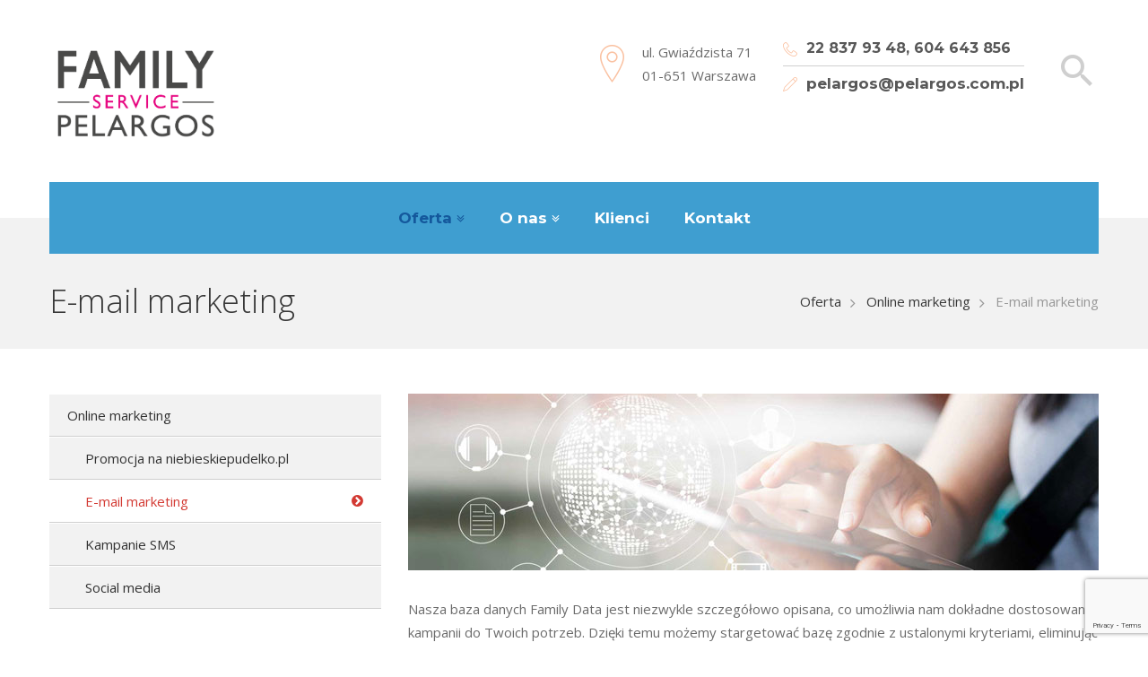

--- FILE ---
content_type: text/html; charset=utf-8
request_url: https://www.google.com/recaptcha/api2/anchor?ar=1&k=6LcMJW8eAAAAAPNeeERXn5JfX3ul6aU3oQ3rxzV2&co=aHR0cHM6Ly9wZWxhcmdvcy5wbDo0NDM.&hl=en&v=PoyoqOPhxBO7pBk68S4YbpHZ&size=invisible&anchor-ms=20000&execute-ms=30000&cb=9dat5lbtm2dg
body_size: 48695
content:
<!DOCTYPE HTML><html dir="ltr" lang="en"><head><meta http-equiv="Content-Type" content="text/html; charset=UTF-8">
<meta http-equiv="X-UA-Compatible" content="IE=edge">
<title>reCAPTCHA</title>
<style type="text/css">
/* cyrillic-ext */
@font-face {
  font-family: 'Roboto';
  font-style: normal;
  font-weight: 400;
  font-stretch: 100%;
  src: url(//fonts.gstatic.com/s/roboto/v48/KFO7CnqEu92Fr1ME7kSn66aGLdTylUAMa3GUBHMdazTgWw.woff2) format('woff2');
  unicode-range: U+0460-052F, U+1C80-1C8A, U+20B4, U+2DE0-2DFF, U+A640-A69F, U+FE2E-FE2F;
}
/* cyrillic */
@font-face {
  font-family: 'Roboto';
  font-style: normal;
  font-weight: 400;
  font-stretch: 100%;
  src: url(//fonts.gstatic.com/s/roboto/v48/KFO7CnqEu92Fr1ME7kSn66aGLdTylUAMa3iUBHMdazTgWw.woff2) format('woff2');
  unicode-range: U+0301, U+0400-045F, U+0490-0491, U+04B0-04B1, U+2116;
}
/* greek-ext */
@font-face {
  font-family: 'Roboto';
  font-style: normal;
  font-weight: 400;
  font-stretch: 100%;
  src: url(//fonts.gstatic.com/s/roboto/v48/KFO7CnqEu92Fr1ME7kSn66aGLdTylUAMa3CUBHMdazTgWw.woff2) format('woff2');
  unicode-range: U+1F00-1FFF;
}
/* greek */
@font-face {
  font-family: 'Roboto';
  font-style: normal;
  font-weight: 400;
  font-stretch: 100%;
  src: url(//fonts.gstatic.com/s/roboto/v48/KFO7CnqEu92Fr1ME7kSn66aGLdTylUAMa3-UBHMdazTgWw.woff2) format('woff2');
  unicode-range: U+0370-0377, U+037A-037F, U+0384-038A, U+038C, U+038E-03A1, U+03A3-03FF;
}
/* math */
@font-face {
  font-family: 'Roboto';
  font-style: normal;
  font-weight: 400;
  font-stretch: 100%;
  src: url(//fonts.gstatic.com/s/roboto/v48/KFO7CnqEu92Fr1ME7kSn66aGLdTylUAMawCUBHMdazTgWw.woff2) format('woff2');
  unicode-range: U+0302-0303, U+0305, U+0307-0308, U+0310, U+0312, U+0315, U+031A, U+0326-0327, U+032C, U+032F-0330, U+0332-0333, U+0338, U+033A, U+0346, U+034D, U+0391-03A1, U+03A3-03A9, U+03B1-03C9, U+03D1, U+03D5-03D6, U+03F0-03F1, U+03F4-03F5, U+2016-2017, U+2034-2038, U+203C, U+2040, U+2043, U+2047, U+2050, U+2057, U+205F, U+2070-2071, U+2074-208E, U+2090-209C, U+20D0-20DC, U+20E1, U+20E5-20EF, U+2100-2112, U+2114-2115, U+2117-2121, U+2123-214F, U+2190, U+2192, U+2194-21AE, U+21B0-21E5, U+21F1-21F2, U+21F4-2211, U+2213-2214, U+2216-22FF, U+2308-230B, U+2310, U+2319, U+231C-2321, U+2336-237A, U+237C, U+2395, U+239B-23B7, U+23D0, U+23DC-23E1, U+2474-2475, U+25AF, U+25B3, U+25B7, U+25BD, U+25C1, U+25CA, U+25CC, U+25FB, U+266D-266F, U+27C0-27FF, U+2900-2AFF, U+2B0E-2B11, U+2B30-2B4C, U+2BFE, U+3030, U+FF5B, U+FF5D, U+1D400-1D7FF, U+1EE00-1EEFF;
}
/* symbols */
@font-face {
  font-family: 'Roboto';
  font-style: normal;
  font-weight: 400;
  font-stretch: 100%;
  src: url(//fonts.gstatic.com/s/roboto/v48/KFO7CnqEu92Fr1ME7kSn66aGLdTylUAMaxKUBHMdazTgWw.woff2) format('woff2');
  unicode-range: U+0001-000C, U+000E-001F, U+007F-009F, U+20DD-20E0, U+20E2-20E4, U+2150-218F, U+2190, U+2192, U+2194-2199, U+21AF, U+21E6-21F0, U+21F3, U+2218-2219, U+2299, U+22C4-22C6, U+2300-243F, U+2440-244A, U+2460-24FF, U+25A0-27BF, U+2800-28FF, U+2921-2922, U+2981, U+29BF, U+29EB, U+2B00-2BFF, U+4DC0-4DFF, U+FFF9-FFFB, U+10140-1018E, U+10190-1019C, U+101A0, U+101D0-101FD, U+102E0-102FB, U+10E60-10E7E, U+1D2C0-1D2D3, U+1D2E0-1D37F, U+1F000-1F0FF, U+1F100-1F1AD, U+1F1E6-1F1FF, U+1F30D-1F30F, U+1F315, U+1F31C, U+1F31E, U+1F320-1F32C, U+1F336, U+1F378, U+1F37D, U+1F382, U+1F393-1F39F, U+1F3A7-1F3A8, U+1F3AC-1F3AF, U+1F3C2, U+1F3C4-1F3C6, U+1F3CA-1F3CE, U+1F3D4-1F3E0, U+1F3ED, U+1F3F1-1F3F3, U+1F3F5-1F3F7, U+1F408, U+1F415, U+1F41F, U+1F426, U+1F43F, U+1F441-1F442, U+1F444, U+1F446-1F449, U+1F44C-1F44E, U+1F453, U+1F46A, U+1F47D, U+1F4A3, U+1F4B0, U+1F4B3, U+1F4B9, U+1F4BB, U+1F4BF, U+1F4C8-1F4CB, U+1F4D6, U+1F4DA, U+1F4DF, U+1F4E3-1F4E6, U+1F4EA-1F4ED, U+1F4F7, U+1F4F9-1F4FB, U+1F4FD-1F4FE, U+1F503, U+1F507-1F50B, U+1F50D, U+1F512-1F513, U+1F53E-1F54A, U+1F54F-1F5FA, U+1F610, U+1F650-1F67F, U+1F687, U+1F68D, U+1F691, U+1F694, U+1F698, U+1F6AD, U+1F6B2, U+1F6B9-1F6BA, U+1F6BC, U+1F6C6-1F6CF, U+1F6D3-1F6D7, U+1F6E0-1F6EA, U+1F6F0-1F6F3, U+1F6F7-1F6FC, U+1F700-1F7FF, U+1F800-1F80B, U+1F810-1F847, U+1F850-1F859, U+1F860-1F887, U+1F890-1F8AD, U+1F8B0-1F8BB, U+1F8C0-1F8C1, U+1F900-1F90B, U+1F93B, U+1F946, U+1F984, U+1F996, U+1F9E9, U+1FA00-1FA6F, U+1FA70-1FA7C, U+1FA80-1FA89, U+1FA8F-1FAC6, U+1FACE-1FADC, U+1FADF-1FAE9, U+1FAF0-1FAF8, U+1FB00-1FBFF;
}
/* vietnamese */
@font-face {
  font-family: 'Roboto';
  font-style: normal;
  font-weight: 400;
  font-stretch: 100%;
  src: url(//fonts.gstatic.com/s/roboto/v48/KFO7CnqEu92Fr1ME7kSn66aGLdTylUAMa3OUBHMdazTgWw.woff2) format('woff2');
  unicode-range: U+0102-0103, U+0110-0111, U+0128-0129, U+0168-0169, U+01A0-01A1, U+01AF-01B0, U+0300-0301, U+0303-0304, U+0308-0309, U+0323, U+0329, U+1EA0-1EF9, U+20AB;
}
/* latin-ext */
@font-face {
  font-family: 'Roboto';
  font-style: normal;
  font-weight: 400;
  font-stretch: 100%;
  src: url(//fonts.gstatic.com/s/roboto/v48/KFO7CnqEu92Fr1ME7kSn66aGLdTylUAMa3KUBHMdazTgWw.woff2) format('woff2');
  unicode-range: U+0100-02BA, U+02BD-02C5, U+02C7-02CC, U+02CE-02D7, U+02DD-02FF, U+0304, U+0308, U+0329, U+1D00-1DBF, U+1E00-1E9F, U+1EF2-1EFF, U+2020, U+20A0-20AB, U+20AD-20C0, U+2113, U+2C60-2C7F, U+A720-A7FF;
}
/* latin */
@font-face {
  font-family: 'Roboto';
  font-style: normal;
  font-weight: 400;
  font-stretch: 100%;
  src: url(//fonts.gstatic.com/s/roboto/v48/KFO7CnqEu92Fr1ME7kSn66aGLdTylUAMa3yUBHMdazQ.woff2) format('woff2');
  unicode-range: U+0000-00FF, U+0131, U+0152-0153, U+02BB-02BC, U+02C6, U+02DA, U+02DC, U+0304, U+0308, U+0329, U+2000-206F, U+20AC, U+2122, U+2191, U+2193, U+2212, U+2215, U+FEFF, U+FFFD;
}
/* cyrillic-ext */
@font-face {
  font-family: 'Roboto';
  font-style: normal;
  font-weight: 500;
  font-stretch: 100%;
  src: url(//fonts.gstatic.com/s/roboto/v48/KFO7CnqEu92Fr1ME7kSn66aGLdTylUAMa3GUBHMdazTgWw.woff2) format('woff2');
  unicode-range: U+0460-052F, U+1C80-1C8A, U+20B4, U+2DE0-2DFF, U+A640-A69F, U+FE2E-FE2F;
}
/* cyrillic */
@font-face {
  font-family: 'Roboto';
  font-style: normal;
  font-weight: 500;
  font-stretch: 100%;
  src: url(//fonts.gstatic.com/s/roboto/v48/KFO7CnqEu92Fr1ME7kSn66aGLdTylUAMa3iUBHMdazTgWw.woff2) format('woff2');
  unicode-range: U+0301, U+0400-045F, U+0490-0491, U+04B0-04B1, U+2116;
}
/* greek-ext */
@font-face {
  font-family: 'Roboto';
  font-style: normal;
  font-weight: 500;
  font-stretch: 100%;
  src: url(//fonts.gstatic.com/s/roboto/v48/KFO7CnqEu92Fr1ME7kSn66aGLdTylUAMa3CUBHMdazTgWw.woff2) format('woff2');
  unicode-range: U+1F00-1FFF;
}
/* greek */
@font-face {
  font-family: 'Roboto';
  font-style: normal;
  font-weight: 500;
  font-stretch: 100%;
  src: url(//fonts.gstatic.com/s/roboto/v48/KFO7CnqEu92Fr1ME7kSn66aGLdTylUAMa3-UBHMdazTgWw.woff2) format('woff2');
  unicode-range: U+0370-0377, U+037A-037F, U+0384-038A, U+038C, U+038E-03A1, U+03A3-03FF;
}
/* math */
@font-face {
  font-family: 'Roboto';
  font-style: normal;
  font-weight: 500;
  font-stretch: 100%;
  src: url(//fonts.gstatic.com/s/roboto/v48/KFO7CnqEu92Fr1ME7kSn66aGLdTylUAMawCUBHMdazTgWw.woff2) format('woff2');
  unicode-range: U+0302-0303, U+0305, U+0307-0308, U+0310, U+0312, U+0315, U+031A, U+0326-0327, U+032C, U+032F-0330, U+0332-0333, U+0338, U+033A, U+0346, U+034D, U+0391-03A1, U+03A3-03A9, U+03B1-03C9, U+03D1, U+03D5-03D6, U+03F0-03F1, U+03F4-03F5, U+2016-2017, U+2034-2038, U+203C, U+2040, U+2043, U+2047, U+2050, U+2057, U+205F, U+2070-2071, U+2074-208E, U+2090-209C, U+20D0-20DC, U+20E1, U+20E5-20EF, U+2100-2112, U+2114-2115, U+2117-2121, U+2123-214F, U+2190, U+2192, U+2194-21AE, U+21B0-21E5, U+21F1-21F2, U+21F4-2211, U+2213-2214, U+2216-22FF, U+2308-230B, U+2310, U+2319, U+231C-2321, U+2336-237A, U+237C, U+2395, U+239B-23B7, U+23D0, U+23DC-23E1, U+2474-2475, U+25AF, U+25B3, U+25B7, U+25BD, U+25C1, U+25CA, U+25CC, U+25FB, U+266D-266F, U+27C0-27FF, U+2900-2AFF, U+2B0E-2B11, U+2B30-2B4C, U+2BFE, U+3030, U+FF5B, U+FF5D, U+1D400-1D7FF, U+1EE00-1EEFF;
}
/* symbols */
@font-face {
  font-family: 'Roboto';
  font-style: normal;
  font-weight: 500;
  font-stretch: 100%;
  src: url(//fonts.gstatic.com/s/roboto/v48/KFO7CnqEu92Fr1ME7kSn66aGLdTylUAMaxKUBHMdazTgWw.woff2) format('woff2');
  unicode-range: U+0001-000C, U+000E-001F, U+007F-009F, U+20DD-20E0, U+20E2-20E4, U+2150-218F, U+2190, U+2192, U+2194-2199, U+21AF, U+21E6-21F0, U+21F3, U+2218-2219, U+2299, U+22C4-22C6, U+2300-243F, U+2440-244A, U+2460-24FF, U+25A0-27BF, U+2800-28FF, U+2921-2922, U+2981, U+29BF, U+29EB, U+2B00-2BFF, U+4DC0-4DFF, U+FFF9-FFFB, U+10140-1018E, U+10190-1019C, U+101A0, U+101D0-101FD, U+102E0-102FB, U+10E60-10E7E, U+1D2C0-1D2D3, U+1D2E0-1D37F, U+1F000-1F0FF, U+1F100-1F1AD, U+1F1E6-1F1FF, U+1F30D-1F30F, U+1F315, U+1F31C, U+1F31E, U+1F320-1F32C, U+1F336, U+1F378, U+1F37D, U+1F382, U+1F393-1F39F, U+1F3A7-1F3A8, U+1F3AC-1F3AF, U+1F3C2, U+1F3C4-1F3C6, U+1F3CA-1F3CE, U+1F3D4-1F3E0, U+1F3ED, U+1F3F1-1F3F3, U+1F3F5-1F3F7, U+1F408, U+1F415, U+1F41F, U+1F426, U+1F43F, U+1F441-1F442, U+1F444, U+1F446-1F449, U+1F44C-1F44E, U+1F453, U+1F46A, U+1F47D, U+1F4A3, U+1F4B0, U+1F4B3, U+1F4B9, U+1F4BB, U+1F4BF, U+1F4C8-1F4CB, U+1F4D6, U+1F4DA, U+1F4DF, U+1F4E3-1F4E6, U+1F4EA-1F4ED, U+1F4F7, U+1F4F9-1F4FB, U+1F4FD-1F4FE, U+1F503, U+1F507-1F50B, U+1F50D, U+1F512-1F513, U+1F53E-1F54A, U+1F54F-1F5FA, U+1F610, U+1F650-1F67F, U+1F687, U+1F68D, U+1F691, U+1F694, U+1F698, U+1F6AD, U+1F6B2, U+1F6B9-1F6BA, U+1F6BC, U+1F6C6-1F6CF, U+1F6D3-1F6D7, U+1F6E0-1F6EA, U+1F6F0-1F6F3, U+1F6F7-1F6FC, U+1F700-1F7FF, U+1F800-1F80B, U+1F810-1F847, U+1F850-1F859, U+1F860-1F887, U+1F890-1F8AD, U+1F8B0-1F8BB, U+1F8C0-1F8C1, U+1F900-1F90B, U+1F93B, U+1F946, U+1F984, U+1F996, U+1F9E9, U+1FA00-1FA6F, U+1FA70-1FA7C, U+1FA80-1FA89, U+1FA8F-1FAC6, U+1FACE-1FADC, U+1FADF-1FAE9, U+1FAF0-1FAF8, U+1FB00-1FBFF;
}
/* vietnamese */
@font-face {
  font-family: 'Roboto';
  font-style: normal;
  font-weight: 500;
  font-stretch: 100%;
  src: url(//fonts.gstatic.com/s/roboto/v48/KFO7CnqEu92Fr1ME7kSn66aGLdTylUAMa3OUBHMdazTgWw.woff2) format('woff2');
  unicode-range: U+0102-0103, U+0110-0111, U+0128-0129, U+0168-0169, U+01A0-01A1, U+01AF-01B0, U+0300-0301, U+0303-0304, U+0308-0309, U+0323, U+0329, U+1EA0-1EF9, U+20AB;
}
/* latin-ext */
@font-face {
  font-family: 'Roboto';
  font-style: normal;
  font-weight: 500;
  font-stretch: 100%;
  src: url(//fonts.gstatic.com/s/roboto/v48/KFO7CnqEu92Fr1ME7kSn66aGLdTylUAMa3KUBHMdazTgWw.woff2) format('woff2');
  unicode-range: U+0100-02BA, U+02BD-02C5, U+02C7-02CC, U+02CE-02D7, U+02DD-02FF, U+0304, U+0308, U+0329, U+1D00-1DBF, U+1E00-1E9F, U+1EF2-1EFF, U+2020, U+20A0-20AB, U+20AD-20C0, U+2113, U+2C60-2C7F, U+A720-A7FF;
}
/* latin */
@font-face {
  font-family: 'Roboto';
  font-style: normal;
  font-weight: 500;
  font-stretch: 100%;
  src: url(//fonts.gstatic.com/s/roboto/v48/KFO7CnqEu92Fr1ME7kSn66aGLdTylUAMa3yUBHMdazQ.woff2) format('woff2');
  unicode-range: U+0000-00FF, U+0131, U+0152-0153, U+02BB-02BC, U+02C6, U+02DA, U+02DC, U+0304, U+0308, U+0329, U+2000-206F, U+20AC, U+2122, U+2191, U+2193, U+2212, U+2215, U+FEFF, U+FFFD;
}
/* cyrillic-ext */
@font-face {
  font-family: 'Roboto';
  font-style: normal;
  font-weight: 900;
  font-stretch: 100%;
  src: url(//fonts.gstatic.com/s/roboto/v48/KFO7CnqEu92Fr1ME7kSn66aGLdTylUAMa3GUBHMdazTgWw.woff2) format('woff2');
  unicode-range: U+0460-052F, U+1C80-1C8A, U+20B4, U+2DE0-2DFF, U+A640-A69F, U+FE2E-FE2F;
}
/* cyrillic */
@font-face {
  font-family: 'Roboto';
  font-style: normal;
  font-weight: 900;
  font-stretch: 100%;
  src: url(//fonts.gstatic.com/s/roboto/v48/KFO7CnqEu92Fr1ME7kSn66aGLdTylUAMa3iUBHMdazTgWw.woff2) format('woff2');
  unicode-range: U+0301, U+0400-045F, U+0490-0491, U+04B0-04B1, U+2116;
}
/* greek-ext */
@font-face {
  font-family: 'Roboto';
  font-style: normal;
  font-weight: 900;
  font-stretch: 100%;
  src: url(//fonts.gstatic.com/s/roboto/v48/KFO7CnqEu92Fr1ME7kSn66aGLdTylUAMa3CUBHMdazTgWw.woff2) format('woff2');
  unicode-range: U+1F00-1FFF;
}
/* greek */
@font-face {
  font-family: 'Roboto';
  font-style: normal;
  font-weight: 900;
  font-stretch: 100%;
  src: url(//fonts.gstatic.com/s/roboto/v48/KFO7CnqEu92Fr1ME7kSn66aGLdTylUAMa3-UBHMdazTgWw.woff2) format('woff2');
  unicode-range: U+0370-0377, U+037A-037F, U+0384-038A, U+038C, U+038E-03A1, U+03A3-03FF;
}
/* math */
@font-face {
  font-family: 'Roboto';
  font-style: normal;
  font-weight: 900;
  font-stretch: 100%;
  src: url(//fonts.gstatic.com/s/roboto/v48/KFO7CnqEu92Fr1ME7kSn66aGLdTylUAMawCUBHMdazTgWw.woff2) format('woff2');
  unicode-range: U+0302-0303, U+0305, U+0307-0308, U+0310, U+0312, U+0315, U+031A, U+0326-0327, U+032C, U+032F-0330, U+0332-0333, U+0338, U+033A, U+0346, U+034D, U+0391-03A1, U+03A3-03A9, U+03B1-03C9, U+03D1, U+03D5-03D6, U+03F0-03F1, U+03F4-03F5, U+2016-2017, U+2034-2038, U+203C, U+2040, U+2043, U+2047, U+2050, U+2057, U+205F, U+2070-2071, U+2074-208E, U+2090-209C, U+20D0-20DC, U+20E1, U+20E5-20EF, U+2100-2112, U+2114-2115, U+2117-2121, U+2123-214F, U+2190, U+2192, U+2194-21AE, U+21B0-21E5, U+21F1-21F2, U+21F4-2211, U+2213-2214, U+2216-22FF, U+2308-230B, U+2310, U+2319, U+231C-2321, U+2336-237A, U+237C, U+2395, U+239B-23B7, U+23D0, U+23DC-23E1, U+2474-2475, U+25AF, U+25B3, U+25B7, U+25BD, U+25C1, U+25CA, U+25CC, U+25FB, U+266D-266F, U+27C0-27FF, U+2900-2AFF, U+2B0E-2B11, U+2B30-2B4C, U+2BFE, U+3030, U+FF5B, U+FF5D, U+1D400-1D7FF, U+1EE00-1EEFF;
}
/* symbols */
@font-face {
  font-family: 'Roboto';
  font-style: normal;
  font-weight: 900;
  font-stretch: 100%;
  src: url(//fonts.gstatic.com/s/roboto/v48/KFO7CnqEu92Fr1ME7kSn66aGLdTylUAMaxKUBHMdazTgWw.woff2) format('woff2');
  unicode-range: U+0001-000C, U+000E-001F, U+007F-009F, U+20DD-20E0, U+20E2-20E4, U+2150-218F, U+2190, U+2192, U+2194-2199, U+21AF, U+21E6-21F0, U+21F3, U+2218-2219, U+2299, U+22C4-22C6, U+2300-243F, U+2440-244A, U+2460-24FF, U+25A0-27BF, U+2800-28FF, U+2921-2922, U+2981, U+29BF, U+29EB, U+2B00-2BFF, U+4DC0-4DFF, U+FFF9-FFFB, U+10140-1018E, U+10190-1019C, U+101A0, U+101D0-101FD, U+102E0-102FB, U+10E60-10E7E, U+1D2C0-1D2D3, U+1D2E0-1D37F, U+1F000-1F0FF, U+1F100-1F1AD, U+1F1E6-1F1FF, U+1F30D-1F30F, U+1F315, U+1F31C, U+1F31E, U+1F320-1F32C, U+1F336, U+1F378, U+1F37D, U+1F382, U+1F393-1F39F, U+1F3A7-1F3A8, U+1F3AC-1F3AF, U+1F3C2, U+1F3C4-1F3C6, U+1F3CA-1F3CE, U+1F3D4-1F3E0, U+1F3ED, U+1F3F1-1F3F3, U+1F3F5-1F3F7, U+1F408, U+1F415, U+1F41F, U+1F426, U+1F43F, U+1F441-1F442, U+1F444, U+1F446-1F449, U+1F44C-1F44E, U+1F453, U+1F46A, U+1F47D, U+1F4A3, U+1F4B0, U+1F4B3, U+1F4B9, U+1F4BB, U+1F4BF, U+1F4C8-1F4CB, U+1F4D6, U+1F4DA, U+1F4DF, U+1F4E3-1F4E6, U+1F4EA-1F4ED, U+1F4F7, U+1F4F9-1F4FB, U+1F4FD-1F4FE, U+1F503, U+1F507-1F50B, U+1F50D, U+1F512-1F513, U+1F53E-1F54A, U+1F54F-1F5FA, U+1F610, U+1F650-1F67F, U+1F687, U+1F68D, U+1F691, U+1F694, U+1F698, U+1F6AD, U+1F6B2, U+1F6B9-1F6BA, U+1F6BC, U+1F6C6-1F6CF, U+1F6D3-1F6D7, U+1F6E0-1F6EA, U+1F6F0-1F6F3, U+1F6F7-1F6FC, U+1F700-1F7FF, U+1F800-1F80B, U+1F810-1F847, U+1F850-1F859, U+1F860-1F887, U+1F890-1F8AD, U+1F8B0-1F8BB, U+1F8C0-1F8C1, U+1F900-1F90B, U+1F93B, U+1F946, U+1F984, U+1F996, U+1F9E9, U+1FA00-1FA6F, U+1FA70-1FA7C, U+1FA80-1FA89, U+1FA8F-1FAC6, U+1FACE-1FADC, U+1FADF-1FAE9, U+1FAF0-1FAF8, U+1FB00-1FBFF;
}
/* vietnamese */
@font-face {
  font-family: 'Roboto';
  font-style: normal;
  font-weight: 900;
  font-stretch: 100%;
  src: url(//fonts.gstatic.com/s/roboto/v48/KFO7CnqEu92Fr1ME7kSn66aGLdTylUAMa3OUBHMdazTgWw.woff2) format('woff2');
  unicode-range: U+0102-0103, U+0110-0111, U+0128-0129, U+0168-0169, U+01A0-01A1, U+01AF-01B0, U+0300-0301, U+0303-0304, U+0308-0309, U+0323, U+0329, U+1EA0-1EF9, U+20AB;
}
/* latin-ext */
@font-face {
  font-family: 'Roboto';
  font-style: normal;
  font-weight: 900;
  font-stretch: 100%;
  src: url(//fonts.gstatic.com/s/roboto/v48/KFO7CnqEu92Fr1ME7kSn66aGLdTylUAMa3KUBHMdazTgWw.woff2) format('woff2');
  unicode-range: U+0100-02BA, U+02BD-02C5, U+02C7-02CC, U+02CE-02D7, U+02DD-02FF, U+0304, U+0308, U+0329, U+1D00-1DBF, U+1E00-1E9F, U+1EF2-1EFF, U+2020, U+20A0-20AB, U+20AD-20C0, U+2113, U+2C60-2C7F, U+A720-A7FF;
}
/* latin */
@font-face {
  font-family: 'Roboto';
  font-style: normal;
  font-weight: 900;
  font-stretch: 100%;
  src: url(//fonts.gstatic.com/s/roboto/v48/KFO7CnqEu92Fr1ME7kSn66aGLdTylUAMa3yUBHMdazQ.woff2) format('woff2');
  unicode-range: U+0000-00FF, U+0131, U+0152-0153, U+02BB-02BC, U+02C6, U+02DA, U+02DC, U+0304, U+0308, U+0329, U+2000-206F, U+20AC, U+2122, U+2191, U+2193, U+2212, U+2215, U+FEFF, U+FFFD;
}

</style>
<link rel="stylesheet" type="text/css" href="https://www.gstatic.com/recaptcha/releases/PoyoqOPhxBO7pBk68S4YbpHZ/styles__ltr.css">
<script nonce="weDlhM1bBoMYl1uH3RaTOQ" type="text/javascript">window['__recaptcha_api'] = 'https://www.google.com/recaptcha/api2/';</script>
<script type="text/javascript" src="https://www.gstatic.com/recaptcha/releases/PoyoqOPhxBO7pBk68S4YbpHZ/recaptcha__en.js" nonce="weDlhM1bBoMYl1uH3RaTOQ">
      
    </script></head>
<body><div id="rc-anchor-alert" class="rc-anchor-alert"></div>
<input type="hidden" id="recaptcha-token" value="[base64]">
<script type="text/javascript" nonce="weDlhM1bBoMYl1uH3RaTOQ">
      recaptcha.anchor.Main.init("[\x22ainput\x22,[\x22bgdata\x22,\x22\x22,\[base64]/[base64]/[base64]/[base64]/[base64]/[base64]/KGcoTywyNTMsTy5PKSxVRyhPLEMpKTpnKE8sMjUzLEMpLE8pKSxsKSksTykpfSxieT1mdW5jdGlvbihDLE8sdSxsKXtmb3IobD0odT1SKEMpLDApO08+MDtPLS0pbD1sPDw4fFooQyk7ZyhDLHUsbCl9LFVHPWZ1bmN0aW9uKEMsTyl7Qy5pLmxlbmd0aD4xMDQ/[base64]/[base64]/[base64]/[base64]/[base64]/[base64]/[base64]\\u003d\x22,\[base64]\x22,\x22wo07JsK6cVIdEMKGUMO5woY/[base64]/[base64]/DiMOXwrwSXgLDhhwOIcOwSsOIw78TwrrCpMOxK8ORw4PDgWbDsTTColbCtGzDrsKSBFvDuQpnHVDChsOnwoTDrcKlwq/CuMOnwprDkCpHeCxxwpvDrxllSWoSGGEpUsOnwobClRE0wo/Dnz1SwopHRMK3NMOrwqXCg8OTRgnDrcKHEVI6wr3DicOHVAkFw491c8Oqwp3Dg8O5wqc7w59Rw5/Cl8KvGsO0K24YLcOkwpwJwrDCucKddsOXwrfDh0bDtsK7dsKiUcK0w5Rhw4XDhTt6w5LDnsOzw5fDklHCmcO3dsK6MVVUMz4VZxNfw5toc8KoCsO2w4DChcOrw7PDqwnDrsKuAk/CmkLCtsOJwp50Gx4wwr10w7xow43CscOqw7rDu8KZcsOyE3U5w4gQwrZ2wo4Nw7/[base64]/DnjTDlMKEWcOAWCvDocOkXcK5LFtIZsK1RcOVw5rDqMKda8KMwpXDj8K7UcO9w51lw4LDssKCw7NoGFrCkMO2w4NOWMOMcVzDqcO3BhbCsAMhZ8OqFm/[base64]/w6gVTATCl8KBwo86wrdTCEIIw6BHMMOkwqXDnBduD8O7BsK6HsKAw43Dr8KqGcKiJMKHw5nCpT7CqmnDoT/ChMK1wpXCn8KNCgrDm3VYX8O/w7rCnmFTVBZ6VjkXZsOxwrxqGCgzMh9Jw7cIw741wql5TMKkw4kkDcOgw5QVwqPCmsOMLkE5CyrDtwxvw4HCnsKwOF8KwopYCsKGwpDCp3/DkxECw6EjKsOnBsKKKAfDoibChcO0w5bDm8KfVycMcVx8w4oxw48rw7HDlMOIO3/CrcKIw75kAwtNw4h2w67CoMOTw5MePsOpwrjDtDDDrh4bYsKwwotwKcKQR2bDu8KpwrBYwqbCiMOAaSTDvsKXwrAIw60aw5/CtSIkfsKVIhpuSmTCjsKqNjdkwobDgMKmFMOTw5XChjYRR8KUbcKDwqjDllhRUXrCtGNJTsKFTMKpw4lLeAbCgsOoSyVNB1t/bBgYCcOrBj7DmQ/Duh4KwpDDnStXw51Ww77CumXDj3RkVGXCv8OVSkfClm8bw5rDpDDCrcKEXsKxEUB+wrTDumLCpkN8wo/CpMOZDsOnFsKcw4zDkcKuXWVma0TCocO5RBfCqsK1SsKfWcOFECvDomgmwrzDjnjDgGnDmhRBw7rDgcKFw43Cm2pcHcOXw6oKcDFFwoAKw4AUBMK1w40hwqpVNXldw41iRsKnwoXDl8OZw5txM8KLw73CkcOWwooFTCDDssKtFsKoKDTCnBI8w7XCqCTCn0wBw4/Cl8OCO8KDJh3CnsKLwqU6LsORw43Dh3M/wqlKYMORF8KwwqPDk8OAEcOZwrJGVcKYI8OXDTRSwqzDiCPDlxfDvh3ChHvCmwBtUnsoZGFNwqLDmsO0wrtVRMKeS8Kvw4DDs1nCk8KrwoEHMcKxWlFVw7oPw60uDsOYJQc/w6sBNMK9ZcOoej/CrlxvfsOhJU7DphdvA8OORsOAwrxuKMOSfMOySsOHw6sOfiU4URbCrmHCpTPCnF1lIUzDj8KUwpvDhcKHFjXCshbCg8O+w5nDjhLDscO+w71VeQnCsEdKHXjCkcKmX0hWw7rCk8KOXGtuZ8KSYkTDt8KzaEDDn8Kmw7RWDGl1AcOkBcK/KjV4N3XDvnDCsDU4w73DosK3w7x+BAjCrUZ8P8Kzw7zCnRnCjVvCoMKoXsKiwpAfNsKUFVl9w5lMMcOuEhtJwpPDsUYhVl50w4nCpFIqwooTw7M+UXg0fMKKw5dAwp5OfcKjw7wfHsKuLsKWHj/[base64]/wr9GDcKTwonCrncQw6VwVcOjPkTCnkfDuH4LZyDCl8OEwrnDsDoYIU8tIsONwpAxwrEGw5PDpWorCyrCoDTDksKYZDzDisOgw6Uzwo02w5Uowo9cTcKdeW1ALsK8wqTCr0g5w6/[base64]/w5HCkx7CssKowpg1w6bCicKww5ZSw6I5BcKBYsKqBBgIwo3CoMK4w5LDlXzDpBkXwqrDnkEQFMKBXUsTw4tcwr15S0/Dhm1dwrFswqHCisOJw4bCnnZ1JcK5w57CpsKkPcOnMcOrw4RNwqHCvsOofMOURcOFLsKbNBTDqwsOw5rDkMK2w57DpH7Cm8Oiw49BC1XDjE4sw5FFVgTCogjDnsKlB1phfcKxG8K8wrDDn0Z/w5LCnBvDvQPDtsOFwo00QXTCtMKxZw9ywqwZwp8zw73DhcKkVR1DwonCmMKwwrQ+fnLDgMOVw5rCgWBPw4/Dj8O0GRdpZcOJPcODw6TCjRPDpsOQwq/CqcOmPsOYVsK6AsOkw6LCr1fDgkJdwpnCglVPZxEqwr4qT0Ajw67CombDsMKEL8Ond8KWUcORwq/[base64]/w6zCvjDDpsODZA7Dn0d4wpdjGsKkwqPDsMKaPcOQwqDDu8KKP2vDnX/DizzDp1fCtUN3woMnScOlGMKnw4o9T8KxwpjCj8Kbw5wVJHnDvsOROE1EBsOSQ8ONcjjCoUvCtcOTw5YpEkbCgiU7wok9SsOdaB50wrvCs8KRIsKpwqHCkS1yIcKTdnUwXsK3Xx7DgMK4aGnDscKqwqpcY8KIw6/DvcOXPHcUPmPDiVE+VMKeaRTCjcOXwr3CqMOVGsKzwpg3b8KJW8K+VmwMJz/DqVVlw4gEwqfDocOeIcOcRcOTemBaUATCnQIZwqjCu0PCrDtfeVotwoFjUsOgw4lNflvCksO4VcOjfcKcP8OQXD0aPwXDv0jCusOfVMKFIMOtw5XCsE3CtsKNSHcQVWjDnMK6QwhVG041EcKpw6/DlT/[base64]/WcKLwrhgE8K1GAjDrnpHw4ZfwprCjsKiw47CmyjCqsK/McKswrvChsK2dgjDi8K/wp/CjAjCvmYbw5fDiRoaw5ZJeQLCrMKZwp7DoRfCgXPCvsKSwqhpw5o8wrI0wqYCwp3DtnYWLcOSSsONw57Cuz9pwrgnwrB/L8O+w6nCkwnCnMOZNMO6fMKqwrXDqk7CvgxMwrrCosO8w6EcwrlUw7/Cg8ODTj/Cn1BbGhfCkT3Dn1PCrHdIfQXCpsKld090wpDDmkvDoMKNWMKTPDFdRcOtfcKyw67CuE/Cq8KfK8Oxw7zCvMKMw5JdF1/ClcKqw6Nzw6PDmMKdM8KAaMKywr3DrsOqwo8YOcO2b8K3eMOowo9Nw5dfbmZ7AUjCgsKiDEfDu8Ozw5RDw6zDhcO0T3nDpk5qwqrCqRlhD0AHcsK6e8KBczNCw77DoEtDw6/[base64]/ChMOvw4ojwoQFfcOswptdFcKNwrTCrk/[base64]/CmMO1w77DgiPDrxMkw5oFGw3DscKJw5LCosOncGXDrATDjsKKw6LDgldLWcK8w4NTw4LCginCrMKPw7ocw7VgKH/DjQN/cx/[base64]/DosK6H8K2MsOmw5xXXSZEw7cnwrVEXT4HPE3CpsKGQ1fDiMKiwrXCqEvDi8Ohwq/CqScPVgIyw7bDs8OpCGw8w6ZZEAE7LjTDuyAFwr3CjMOaEEQ5b0oXw4TDvgbDgj/DkMKWw6nDrihyw7dWwoQFIcOlw6XDjF1Yw6IjLGI5w4YKD8K0LzfDvVkJw5siwqHCsn47agh4wr5bBsOqQVJlAsKvZcKyI31gw5nDnsKswr97Ki/CmBvCvEjDsl5DPQ/[base64]/[base64]/Cmh58DcK0wrgmGcOfw5lYRMKoCcKCRkBywqjDrcOVwqXCkXAOwqVewprClDrDsMKbSFBqwot/w45PRRPCo8OoaGjDmzIWwrJ3w5w/d8OUYi87w4rCjsKuGsKEw40Hw750bSstUjrDsXEyHMKsTyTDm8KNTMKkTHA/ccOEAsOmw5bDhnfDtcOKwr4nw6phInxzw4bCggwNY8O7wrIjwozCocKWIXIqwpfDiGw+wqrDhUUpKW/CuyzDmcK1GBhiw7bDn8Ktw54Cw7LDqzzCiWTCumfCr1cBGCXCjMKBw5pTEsKjGDJXw7USw6oxwrvDrC4LAMKfw67DjMKvw77Dh8K7OMKBDcOsKcOBRMKnNsKJw6/Ci8OHIMK2RXJTwrnCg8KTPsKnY8OVRxfDrjjCo8OEwqjDj8OxGilTw7DDmsKbwqUow6vChcK9w5fDkcKDCmvDonPColbDv3nCjcKiNG3DkygGXsOZwphJMsOaZsOdw740w7fDpkTDvzM/w7vCocOaw70KWcOpKjoEeMO9MkHDuh7Cm8OEZA84cMKlYBYawq9je3XDv38+N1bCmcOiwqgiYWPCpHLCpRDDpjQTwq1Wwp3DtMK8wpvDsMKBw4LDpVXCr8KDGkLCgcOfIcK3wqUOOcKscsOSw6UiwrUlBV3DoATDlk0JRcKPI1zCl0/[base64]/esO/JzMrwpTCgj5WdcK7wp/CpVg6Qx5jw7bDoMO8B8Oww6nClyxTI8K0fF7DllDDo2AHw4wqCsOGbcO2w6XCnQ/DgEgqJMONwq17RMOhw6HDnMK0wo5nJ0lXwpbCs8OQeVNwE2PDkjEZZcKbQcKafgVxw6vDswXDnMKHXMO3fMKbHMOOVsKwDsOnwqF1wot4ZDDDuAUxGkzDoBLDoiMhwow2DwhLfRoEEyvCssKSZsO/PcKZw5DDkS3CvTrDnMKAwoXDm1BHw4vCjcOHw7YZKMKub8O+wqnClDTCsyjDsC0UaMKNQU/Dqz5fF8Kuw5kbw7R+RcKkYRQQwovCmSdBPwFZw7/[base64]/HcOOEgt4wpAFwqMkO8OlwqV4byTDisK4b8K2fFXCg8OcwqvClSjCq8Ouw5ArwrgCwpIQw7TCtQY7AMKDLE9gIsOjw6dOEEVYwr/[base64]/OgFFPsKGw411wqLDkMOzTcOmc8ONw5DClcKEPlcAwpHCosKNPcKRRMKqwqzCnsKVw69Hcl8CW8OJXShQPnsWw77CvMKbbVdPYmRQZcKBwoxSw7VMw64xwoAPw6XCtngYIMOnw4c/ccORwpLCmww6w6PDqy7CscKQS1XCssKuaW4ew7JSw6h7w5ZmScK9Y8ObOljCicOJDsKXUw4gX8O3woIqw55XE8K7YXYVwpbCkygCPcKqMH/DjkjDhsKlw5jCiXRfU8OGFMO4IVTDnMOMCnvCmsOvajfChMKpfTrDqsOZPVjCnBXDm1nClwXCiSzDnAkuwr/Dr8OQRcKiw7xjwop6wpDCscKBCCV2LjFqwqTDi8KFw7QJwrTCtzPCuDJ2IEzCvMOARjTDt8OOHx3DqcOAHVrDnyzDr8KSCjjDigDDq8KiwrQqc8OLWF5nw71vw4/Cg8K3w5RNBBsTw7zDrsKdKMKawr/Dv8ONw49KwpouNTpnLArDgMKhVX3DgcOCwpHCgE/[base64]/w7pbWRnDucKjRMK/w6QXU8KhcFXDrBfCgMKWwoHClcK+wpJ4fcO3DMKWwpLDlMK0w4tMw6XDoC7Ch8Kqwo48bBoQNz4Uw5TCsMKLTcKdQcKJOGvCiDnCqcKTw64mwpQCBMOEeRFsw7/ChsKDelp8bhvDksKdOWnDuXESeMO2GcOeIhl5w5nCksOvwqvCuSwOfMKjw7zDn8KywrwEwolZwrxowpXDocOmYsOOAsO3w5dPwohqO8KRKTEgw7PCtCIYw7XCmDBZwp/Dk1LCknUvw7fCosORwoxLfQ/[base64]/[base64]/CMKewohwwqvCnnzDjDhawr3Dn8Kewo3Cl8KPKsKSwpXDiMKlw6t5ecKXKzxkwpfDisO6wrXCmygCFmB8PsOofz3ClcKFXHzDtsK8w6nCocKnw4rCi8KGa8OswqDDoMOibMK0X8OQwo4OD3fCkGJUccKpw6DDkcKQaMOFVcOaw7w/EWbCrB3DmWIdDlBTVhguGhkaw7IBw7kEwr/[base64]/DrsOSwoF5WA9Rw65aw79NVVPClMKeD3NSGDIXwqXCjsOsTXTCknnCvksgTcOgesKYwrUVwozCtcOzw5nCvcObw6U6McKZwrBrFsKzw7TCpWzCpMOQwpvCvlVNw4vCpW3CtSbCqcKPeTvDjlJcwqvCrAg6w6fDnMKBw5/DhBXCrMORwo14wrvDnkjCj8KQASYDw7TDoDfDj8KoVsOJScOSNB7CmxVvesK6b8OsGj7ClMOCwotKAn3DrmgDa8K8w5PDr8K3EcK7OcOPFcKaw67CuEPDnCTDusKyVMKcwoh0wrfDmAl4X2XDjTDCtHd/[base64]/ClcOVw7zCg8O/w41/[base64]/a39dfVIgw5DDocK2dcKrw7LCjsOlb8OZwrFvacOIJnTCj1nDoHXCrsKYwqnCvCk3w5MZCMKdLsKEHcKZA8OfVjXDnsKLwrE0NU/Dsil+w6/CrCp5w5FnSWUfwrQCwoZAw4rCssOfUsKQVm0Qw444S8K/w5/CgMK8cz3CpT4Iw5YmwpzDp8KePS/DicOYXAXDpsOswrHDs8OlwqHClMOeScKRDwTDl8K9I8KuwpYBRRHCiMOLwrA/QMKbwqzDtzxUb8OOe8K0wr/[base64]/[base64]/TC9GTMKre33DqhQfw6fDh8KGEsOQw5zDnDPCuhDCv3rDkxjDqcKiw7zDosO+wpwdwqHCjWXDmsKkPCJ8w7tRwovCpMK3wrvCi8KGw5ZDwr/DvcKJEWDChT/[base64]/CjgvDuUHDpMOSRsKdF3jDhwl2esORIAUiw63CnMOEe0XDm8Krw5t+Yi3DlsKyw77CmcOfw4VWF2DCnxTCncKwPT1rHsOdBsKZw7vCqcKvAF4dwoA/w6DCrcOhTMKue8KJwq0IVijDr0wsd8Ojw6Fsw77Dq8OPdMOlwpbDhhocV3jCnMKrw4DCmwXDrcOXPMOOBMOZYxPCtcOKwpDDtMKXwq/DgMK/cynDtxA7woEQZsKXAMOIcjPCuHMuQDYpwpjDikIuc0NDesOxWsKyw7g4wodqc8KsOG/[base64]/Dk8O/wrfCrzZdchTCi0PCocKVecKvGCRrAiYMRMK8w5BdwpTCjV81wpQIwoJtb0xBw6RzExXClD/DuRZtw6pdw5DCgsO4fcKtOywiwpTCi8O8Ay5ywoY2w5Z7JAnDscKFw4skG8O5wobDrjleNMKZw6zDtVBKwpRsEMOHc1DCl27Cv8Ojw5hBw5vCsMKiwqnClcKKd1bDoMKWwrI/GsOsw6HDoC0GwrMVaB4bwrZCw7LCn8OFbioow4Npw4fDn8OeNcKLw4tgw6d5AMKJwoZ4wp/DgD1bO1xBwpw8w4XDlsOowrDDt08vwqwzw6rDqEvCpMOpwoIQQMOhKiHCkmtVL2nDrMKPfcK0w61+TWPCvSMJWsOvw7DCpMKJw5/[base64]/Dnw8dOMOQw5LDkjjCp2XCgcKfMlbDuzjCv8OMXFnCn0JgW8KlwprDjjs/dBXCjMKEw6M0Tnwawr/DvzrDp0N3CXtow7bCqQcOfWFFARnCs0F4w7PDok3Cry3DnMK5wqbCnnY9wo5jYsOqw6vDpsK3wpTDgx8Iw7Z9wo/DucKfE0xVwonDvMOawqLCmxzCoMOwDTRgwotTThEVw6nDnj80w6Z+w7gFXcKfa1Bkwq8PKMKHw7IZc8KgwoPCoMOaw5cSw47CucKUZsK8w5rCpsOHZsKXZMKow7YuwprDmR9DOlTCqi5QOSTDjcOCwqHDnsOlw5vCrsOPw5nDuVd/w7jDi8Kqw5bDsT5vIsOZZxMCdhPDuhjDsWrCrsKrWsOTdTkbJsKFw6l3V8KBNcOWw60LH8OKw4XDm8O5wqckTGsiYGkrwpTDlVE5OMKEOHHDp8OBW3zDvyrClsOMw7Ahwr3DrcO5wqkeWcKMw74hwrLDq3/CjsO1wqUXbcKePUHDncKQb15pwq9FV3TDg8KUw6rDmcOdwqkaKsKlPTwgw4oBwqhsw5vDsHgJEcOaw5PDtsODwrnCnsOFwofDjlkZwpPCjcOcw5RJCsK7wqtCw5/Ds2LDh8K9woLCsU8/w6xYwrzCvQrClMK9wqh+JcONwr3DtsOTSDrCigNvwozCp3N/S8OYw5A2REXCjsK1SHzDsMOadcKLC8OmJMK+dmjDvMK4wpvCs8KLw4zDu3R4w6x6w7ELwphFV8Kyw6QhJGHDl8ODZGfDuUB+N18lZjbCocKqw5jCpsKnwoXDtVTChkhjDmzDm1hFTsKMwoTDvcKewpjCpsKoXMKsTinDmcKdw48Hw4Z/[base64]/CvsKSwpxgS8O4wppvEn3DiS4tZA7CvsOrSMKJVsOrw5fDiHdue8K3CkrCi8KwQMOcwoBnwqVew7pjMsKtwoVXUcOlTDFvwpFZw6HDmxXDn1wqcF3DjFXDmw4Qw64rwr/DlFo6w43CnsKuwo4FCnjDgkfDrMOJMUjCicOpw7U7bMOlwqLCnmMOw6sJw6TCvsOxwohdw5FDOQrCpC4EwpBcwqzDj8KGWVnCiH47O0bCusKxwoITw7fCgCjCg8Ovw6/Cr8OfJXofwoxBw5kKAcO/R8KWw6jCpsOFwpnCg8OUw6gqW27Cl3tkBG90w6dVAMK1w6tJwrJuw5/[base64]/G8Kjw7NQDsKmOws6F1jCvcOlw7QiwqAswrMoJcOAwrPDlQNswrg5a1l8wpptwpVoLsKJaMOAw6nCrcOpw6hKw4fCosOUw6nDksORFh/DhC/DgBYjQD5WFGfCmMKWTsK8RsOZLsOmbsKyfMOMCcObw6jDsDk2YMKZZEMGw5jCl0TDkcOZwq3DpWLDgBUmwpw0wozCoHcbwp/CocKJwoHDrWDDhHfDuTrCuGIaw7TCuW8QNMKrWj3DkMOJEcKFw7fCqy49c8KZEkXCjWXCuw0Yw499w6PCoTzDl1DDqHTCsUx8E8OTJsKZEsOxW2bDicO0wrZCw4HDgMOmwo3CoMOewozChcONwpTDtsO1w5o9Q0kxak/CusKMOkhxwqUUwr0qwoHCvS/CusO/DFvCsgLCr3jCvExpQgXDl11RVz04wp0kwr4SUDXDvcOIw7PDscKsPjpvw5N+HMOzw6opwp4DY8KKw6DDmSF+w6gQwqXDgjcww5Y1wrDDhwjDvX3CqMOdw4bClsK5N8OXwpHCjmk8wrpjwqFnw4oQRcOhw4ATEFZ/UAHCkVzCtMOVw5DCrzDDosKPOgTDtMKDw57CqMKNw7LCnsKawqIVwowNwpBrMTkWw7E4wp1KwoTDmTTCiFMdPG9Tw4LDihVZwqzDvMKuw4LCv14kH8KEwpYswrLDusKtbMKeGCDCqRbCgnTCnDkhw7FTwpzDk2dZecOoZsK+VcKaw6dMY29QLTPDmsOze0gEwq/[base64]/[base64]/ChmLDmsOCw6g3w74ow7wDLMOXwokCw41Hw6fDi01lB8K3w6k0woo6wqrCjh81c1bChsOtSQE+w77Ci8KPwq/CunHCusKeEWwpPU9owoQzwoHDrg3DgSxkwoh0ClDCi8KVNMOKZcKJwpjDpcK1wq/Ckg/DtEgVw5/DrsONwqZVRcKRNkTCi8KkVXjDmRxRw6hywpwmIS/[base64]/[base64]/Cq8OoesODJzPDicKmacOnw6x5wrvDqXDDhcOJwqHCqTXCgsK5wqXDtHDCknDDjMO0wo/DgcKREsO3EsKJw5YqP8K0wqlRw7LCocKQfcOjwqLDvHVfwqLDjxctw6FXw73CjwoPw5TDrcOZw5oBK8KqV8OfQBTChQFJEU4DGMOTR8OjwqsDZRHCkgvCm3jCqMOVwpDDi1kfwo7Djl/[base64]/fwsmw6ANw6/DjcK/fsODwpkZw5kGYMOgw4YHRjc7FcKsFMK5w4vDg8OoLsOqYmDDnXR8KzAiQnRVwonCr8OmN8KpI8O4w7LCtzbCnF/CsgYhwoNDw67Dg0MHPw1Oe8OWcAVKw7rCkQDCmsKNw7pOwrjDmMKRw7XCgcOPw5d/w5/[base64]/wroPwpnDicOOw4rDnkRiwpnDkh0vwoAtLB7DtMO0w6vCqsOVDBxCWWQJwobCosOnaRjDkkRLw6TDvDNxwqPCrMKiYHLCjUDCpG3Cp33CosKERcOTwokiG8K1YcKrw58XdMKUwr5iQsKJw496TCLClcK1PsOVwopVwpBrEMK7wq/Dg8ObwprCpMOUYxl/VmBBwqA0dFPCnU0gw5vDjT4uK0DCmsO5RC08Pm7CrMO9w78Dw6XDnUbDgnDDqT/CvcKBd2ckEQV6aEQIQ8O6w48aLFEoeMOsM8ONX8O9wog1WUFnVxdDw4TCmMOsXQ4IPDDCkcKNw7x4w5/DhiZUwrwzeBsUa8KCwoVXFMOUYT5qwp/DucKFwqcTwoEYw6glKMOEw6PCtMOnFcOxYmNqwqPCiMOyw47Dm1jDhwTDkMKbQcOLLXgFw4vCpcOJwogtNHh1wrHDhH7Cq8OjC8O/wqdTdCvDlCDCsWVNwoNvATd+w5x/w4rDkcK8JUzCnVvCj8OBSV3CrDvDuMOHwp1BwpLDr8OAKGHDjWUBMQLDicK4wrjDmcO4wrZxccOUT8K9woFaABZ2XcOVwpIEw7pwE2cYNGkndcOYwo46OVJRZ37DuMK7KcK9woDCiXPDpMKxGx/Cu0/Dk2pnasKyw5EJw7rDvMKAwqRow4hpw4YITXgPJUseEmTDrcKdVsKXBSs0LMOrwoE4T8Ovw5p5acKSIiVJwpAVDMOtwojCuMObUxI9wr54w6zCqznCgsKCw6ViFRDCuMKnw6zCiSdyPcOOwrXDmG/ClsKlw6kCwpNxZRLDu8K9w5rCsSPCk8K5csKGGVIqw7XCiDNHPzwkwrsHw7XCicOyw5rDhsOsw6jCs3PDhMKFwqUcw5MtwphnNsO6w4fCm27Cg1TCnj1LKcK9F8KKeSsRw5sHbcOBwos2wrlwXcKww7gxw6xwW8O5w4JbAsO5H8Opw6o9wrM/bMOrwplndhtwbCNlw4s/exvDpFV7wqjDoUPDicKDQBDCv8KowrjDhMO2wrhNwoBsJDFhDTtpfMOWw708GAsywosrUcKEwpzCocOuZkzDsMKyw6tHLxjCixArwolwwqhOPsOdw4LDvTtPGcKaw5E/w6fCjjvCicOySsKZQsKOK2nDkyXDuMO8w7TCmjkuV8Oywp/Cj8OGKyjDrMOlwpxew5vDhMO9T8OUwqLCn8KFwoPCjsO1woTCu8OpX8O9w6HDgVE7N2XCu8Okw6/DpMOxVj4BH8O4YXhhw6IMw47DkcKLwp3Chw/[base64]/DsOjw47DpcOUdsKXwpTClg8PYsO8wqE3wq1+SirDknDCp8KSwoXCgsKGwrbDoHVww4zDuiVRw4ckQklDQsKPe8KkFMOowrXCpMKEwpnCrcOaHVwcw41bTcOBw7bCpDMbaMOHV8OTe8O/wpnCjMOkwq7DqW9oYcKKHcKdHV88wq/[base64]/CmAAtwoRsw7nCrFhYWlY3PwIYwqHDhDbDmcORdRDCocOwTRh6w6M8wq1pwppHwrLDqGIQw7zDgD3Dm8OhIVzDtC0LwpDCqBg9HQXChmYmKsOHMn3CgVAyw7LDksKGwpo7RQbCiBkzEcKmM8OXwqHDgwTCinXDucOARMK4w6DClcK8w7tVXy/Cq8KqXsKjwrMCIsObw5phwqzCu8KeEsKpw7cxwq8TUcOQVF7CjcOxw5Jow5bChcOpw6/CncOLThLDkMKDYg3CgVbDtEDCksK8wqhxfMOFDH1SKxBVGE8yw5XCjgwCw7bDikLCtMOlwr9Nw7zCjVwpdgnCu0kfPW3Dmm8sw4g+WhHCs8OKw6jChQxXwrdjw7rDtsOdwqbCjyTDscO4wqQAwq/[base64]/DkHlBF8OXwojCtsKgw6jCsMKww5LCpHF1wrUEPVPCvcKUw6pEK8Kwfmt0wpgoasOkwojCuUgPw7XDp2PCg8O/[base64]/CmRTDpsKpDsK1bMKcRMOzI8Kvw6TDucKCw5UaWxrCgT3CosOSRMKxwqbCp8OiI3ELZMOPwrhtcgU5wqJkJRHCh8O+EsKxwoQIV8Oxw6Jvw73DjMKNw73Dp8KLwqTCk8KkTULCjQ0KwoTDrDPCllXCg8KQB8OjwppSecKzw6lbTsOdwo5RcGECw7R/wq/[base64]/wq3ClMOFKEHDuXHDjcOnw78Gw4B4wqoTwp0Zw4Ffwp/DrcOkf8KuasO3V2Qaw5HDscK3w7PCusK6wqF8w57CvcOETT4gbsKYP8ONMEcYwpfDqcO2KcOycxAXw43Ch2nCvThYGsOzcDsRw4PCi8OawrrCnFxlwr0vwp7DnkLChQnCi8OEwqDCkyNMEcKkwqrCpVPCmxxswrxfwp3CgcK/Fz1Dwp0cwrDDvcKbw4dCPzPDhcO5EsK6G8KTDDk/ZyZJRcOkw7UfDAvCoMKGeMKvWsKbwqnCgsOGwopzB8KSEMOFHFJCacKJbcKHBMKAw7IOHMOFwqDCv8OiR3XDk0TCtsKCDsKrwrodw6jCicOBw6XCvMK/EFnDpsK2G3zCgcKzw7vCisKAHWPCvMKrQcKwwrUswqzDgcKFTAfChGJkesK1wqvCjCHCgUF3ZXrDrsO4Y1HCoX3ChsO1MHRhDn3DkyTCu8KoeT7Dk1/[base64]/QMKwWcOCWMO8OsKXw4PCgQNvw614VnAPwot6wo0aNXslMsKDMsOYw4HDmsKyDE/CsjFqXz/DhkrChlXCpsK0ccKUVnTDuCVYc8K1wrLDgcKDw5JyVFdNwqgBKDTCp0BRwr1hw6pwwoLCumTDiMO9woPDiUPDgHVKwrjDl8K6fMOMBWjDvcK1w6U7wq/[base64]/SWNBw5kVC1bDgsOaw6rDgsOOaXLCphTDpHbCsMK3wqgkZA/DmMKWw7pZw5DCkFsEDsO+w40cIUDDjlJKw6zCu8OBMMORQ8Kfw71CfsOIw4DCtMOiwrhnNcOMw6vDnwE6GMKJwqTCsQ7CmsKMTkxOeMO/[base64]/DhCDDnxxcPsOaw6DCuG1AbUzCh8K1FsKhw7ouw7B5w47CnMKVFlcYF28uN8KXaMKGG8Ozb8OSTy5HIhBzwpsnZsKYJ8KnY8O+wrPDs8Kuw7xuwo/DpBUww6gYw4HCtcKmV8KUHm83wprCtjgkJmpGPCoyw69ObMO1w6XDlybCnnXChFoqBcOcPMOLw4nDssKxVD7DocKTel3DrsOXB8KND30BF8OLw5PDpMKzwrzDvXjDtcO0TsKRw57DsMOqRMKGEcO1w6NAOTAQw5bCsALCh8OrTBXDi1zCqz1uw4jDtW5HIMK1w4/Cq13Cuzhdw60pwrbCoW/CsTbDm3jDj8ONA8ONwpcSe8OiAwvDscOMwp/Dmk4kBMOVwqzDv3rCvnNgCcOETnjDm8OKdD7Cj2/DgMK6MsK5wqFzJ37CvT7DuGlew7TDvAbDjsOGwrNTGjRMbDpqEBs1Y8Osw7U3X2nCkcONw4rDiMOXw5zDiWTDuMKJw4rDrcOQwq86WHTDn08jw4vDjcO4CsOlw7fCsxHDm2wLwodSwrpudsK+wpDDgsOQFjNBBRTDuxpqwqzDssKsw7BmQVXDiFMaw71/S8KxwqDCtzIFw6VJBsOKwpJcw4AzciNVwpMiLRdfMAPCksO3w7A1w4nCtnBhH8KoRcKlwr9XKgDChB4ow6E2F8OLwrhRJ0bDhsOGwoYNTGxqwrrCnFNpOHwbwqV/[base64]/[base64]/CozTCsjZcScKtQcOzw6dSw47DusOLTsK9A0ByacOEw4XDuMO9w7DDjsKfw5XCpcONOsKFTQ7CvU3Cj8ORwr7CosOnw7bDkcKMAcOUwp4nFEVjKkLDisOaOcKKwpxDw7waw4nDt8K8w4wowp3DqcKbesOEw78/[base64]/[base64]/[base64]/CicOSw43DjFvDtjsDw4NCwqTDg8OvBsKNcsO6dMOnwpgFw7Nnwq05wqsWw6zDnk7Ck8KNw7LDtcK/w7TDm8Ozw45EK3bCu1tOwq0YaMOJwppbe8ODcRVcwrE/wrZUwonCnlnDpAXCmVbDtksyZSxLbMKMZxjCscOlwoREd8OeCcOCw4XDjj7CmsOEcsOcw5IQwpQePAkMw6lgwrA9E8OcSMOPbnNLwoHDtsOWwqHCmMOrIMOww53DvsOXWsKrLE/DvG3DkhzCunbDksK/wqHDhMO3w4zCiARubCoTUsKXw4DCjTttwqVPawnDlSfDm8O5wrbCqDbDlkbDs8KqwqfDnMKbw5HDrXgUWcOMFcKwBW3Cix7CvW3CkcOkbh/CmzpkwpJ7w4/CusKAIml8wpgWw6fCukPDnXPDmB/DocOpcyrCr3IaPxgawq5GwoHCm8OLb016w5hjNFB/dw4zHyLCvcKvw67DkQ3DmksTbhdPw7XCsDbDmwjDn8K/F3bCr8KhWSTDvcK/HHdYFjouWW9YNRXDtx1Uw6xxwqcBTcO5BMKFw5fDlE1AbsODfl3DrMKGwqvCtsKowrzDpcOswo7DrSLDmcO6BcKNwo4Xw6fCgTTCi1fDpWAQw7kVT8O6C03Dg8Khw4QVXcKiPW/Cvw0Dw5TDqsObEMKowoxzW8OvwrpYXsObw6EhVsOdPMOpPDVtwo3Dgh3DocORNcKywrTCvsOfwqtow43Cs0nCgcOrwpTCqVvDuMO0w7Npw4fDkxNYw7sgXnvDpsOFwqTCoTVOZMOqW8O3FDNSGm/DhMKww7PCh8KBwpJUwoDDm8OQRjM3wqPCrEnCjMKbwqwHLcK6woXDlsKnMCLDh8KMSW7CqyU4wrvDhHwEw7liwr8Aw7V7w6/[base64]/Dh1FZP8OHcsKPOgIVGEfDtsKowoRrwoTDmUIbwqDDrAZuCsKzZsKhbWjCmkbDk8KRI8K8wpnDosO8AcKKRsKXGB0+w4dxwr7CrwZobcK6woAWwoHDmcK4CjPDgsO0woxXE1bCon1JwqLDl0/DqMOWJMOkecOgcsOHWR7Dn0EEKsKLbcOlwp7CmUl7EMOvwr9OOlLCv8KfwqrDq8O3CmlPwoHCtnvDjgJ5w6Yxw5cDwpXCmA44w6YowqpBw5TCuMKIwo1pDBBoHF8tI1TDqX/DtMO0woN+wp5pB8OAwrFPHyJEw7UFw5TDk8KGwoNzOFLDu8KxKcOrVcK/w73CmsOxCFzDmiIqMcK2YcOFwqzCnXkzJAslAcONUsKjBcK2w5tmwrHCsMKIIT3DgMK/[base64]/YMKHw7LCgl7Clj/CqBzDicOfw4bDhsK1WMOvOsO/w7wwwpQWCGAXZcOYTcOvwpsIWVdjLHZ7ZcKwai16UwTDmsKNwp47wrUEE0jDn8OEdMKHCcKkw6fDssK8Eiw1w7XCtQdewoBBDMOYS8KtwoHClnLCscOof8KnwqFfRl/[base64]/Dtn7DnRRtwp4Zw7bCpEPCncOJw6d0IB4JK8Otw57DhUhFwoPCt8KcamjCmcO/G8K0w7ItwrLDrHwbRjQxBnLClkIlKcOSwowhw4hdwqpTwofCrsOvw5dwXHMVBMKjw4xUXMKEYMOxVBjDpHYFw5PCmHnDg8K0VGfDksOpwpnCsHc/wozCnMKSUMOjwobDp30AAifClcKnw4LDoMKVFilzZzQ7Q8O4wqrDq8KIw5LCm1jDljbDhcK8w6nColV1a8KiecK8SHJLEcOZwo0hwpA3CHDCu8OuFydIDMKVwrjCgz5Ow61TJlQRf2bCn0zCj8K/[base64]/CuMOhYz5TcyvCty3CqwrDg8KgVMONwqHCtcO5NCYDATPCrR4UJyd+PsK0wo0twrgbb20mFMOnwq0BYcOYwr9qeMOLw746w5vConzCphgNSMKqwojChsOjw4jDq8K5wr3DtcK0w5LDnMKBwpNtwpVlHsOGMcKcw4pKwr/ClxtPdGoPDMKnFnhxPsKFKy/[base64]/DscOawrcbwpfCiAzCnMK6ZcK2dWDDkcKuJ8Kywr7ChUDCnMOYT8KmbD/CpD/DssO9KzXDhhzDjMKUEcKdK1AjQlJTAFXCncKQwpEMwqFmGCE+w7jCp8Kyw67DrMKsw7PCsCsEP8OyYlrDkhdZw5rCkMOAU8OhwojDphXCkMKqwqp+FMKwwqnDqcOveCcKY8KRw6DCpVo3Y0VPw7/DjcKTw60gfyzDrcKIw6nDvMKVwrjChTAlw5Bnw7XCgzfDssO/[base64]/[base64]/CpXoKNlPCg2PDsj3DhzgXDsO/w71QVMOCOE0KwpDDgsKWGEFtU8KAIcOHwq7CkiLDjiwJNWciwrnDhlLDkWPCnlVVAEZXw6PCqhLDjcKFwohyw4xXTyR8w6A2TnhUGsKSwo4fw4tCw51Lw53Cv8KOw7DDhEXDp3jDg8KYcUZ/WiPCh8OcwqfCv3/DvC5hSyfDiMOpZcO6w6puYsKcw7fDssKUEcKvYsO7wr4qwoZsw5xAwrDCr3PDlVIcE8OSw5tew5xKMxBGw58AwqfDucO9w6bChh45e8KKw5zDqnddwrbDrMOSVsOyTF/CvxXCjwfDrMOWDUrCocKtK8OGwp0YDhQiSFLDhMKaYG3DsU0efxBeJw/CnG/CpMOyLMOfK8OQd2XDnGvCvn3DrQhjw6JzGsODTsO9w6/Co3NIFH3DusOxJ3Vqw41vwqgEw6giXAIhwrI7E2PCoQ/[base64]\\u003d\\u003d\x22],null,[\x22conf\x22,null,\x226LcMJW8eAAAAAPNeeERXn5JfX3ul6aU3oQ3rxzV2\x22,0,null,null,null,0,[21,125,63,73,95,87,41,43,42,83,102,105,109,121],[1017145,478],0,null,null,null,null,0,null,0,null,700,1,null,0,\[base64]/76lBhnEnQkZnOKMAhmv8xEZ\x22,0,0,null,null,1,null,0,1,null,null,null,0],\x22https://pelargos.pl:443\x22,null,[3,1,1],null,null,null,1,3600,[\x22https://www.google.com/intl/en/policies/privacy/\x22,\x22https://www.google.com/intl/en/policies/terms/\x22],\x225tyT64kRSRAD2+jl7ur6qaM0xFEj2XT6XiNdOJA0MiI\\u003d\x22,1,0,null,1,1769009718795,0,0,[160],null,[204,43,204],\x22RC-8jVK3YWBxzgEwg\x22,null,null,null,null,null,\x220dAFcWeA7WMG6EutNPs1JIoP5ScM5EF0LuFMvI1odMbNC9E0bGDlveEyIX6gCc8DzLe25jbMsFGIvpDfJ_eIywehfTRq02LNo1Ew\x22,1769092518741]");
    </script></body></html>

--- FILE ---
content_type: text/css
request_url: https://pelargos.pl/wp-content/themes/expertz/style.css?ver=e8dde59f40dddcf94df283a4fe9eb848
body_size: 14446
content:
/*
Theme Name: Expertz
Theme URI: http://wordpress.tanshcreative.com/expertz/
Description: Expertz is a Responsive WordPress Theme Designed and Developed by Tansh.
Version: 1.2.4
Author: Tansh
Author URI: http://themeforest.net/user/tansh
Tags: left-sidebar, right-sidebar, post-formats, sticky-post, translation-ready
License: GPL-2.0+
License URI: http://www.gnu.org/licenses/gpl-2.0.txt
Text Domain: expertz
*/
/*============================================================*/
/*//////////////////////////////////////////////////////////////////////*/
/*//                                                                  //*/
/*//   For EASY UPDATES                                               //*/
/*// - Please DO NOT edit theme files itself, instead use CHILD THEME //*/
/*// - To override styles use - style.css / custom.css of child       //*/
/*// - Refer help doc for more info                                   //*/
/*//                                                                  //*/
/*//////////////////////////////////////////////////////////////////////*/
/*============================================================*/
/*---------- CSS structure ----------*/
/*
1  General styles
2  Typography 
3  Layout
4  Button styles
5  List styles
6  Header  
	- Topbar
	- Header variations
	- Menu
	- Logo
	- Page Title 
	- Breadcrumb
7  Commons
	- Icon Infobox
	- Blockquote
	- Single image with caption
	- Icon counter
	- Icon / Image Features
	- Box / CTA / Promo Box
	- Testimonial
	- Team
	- Video lightbox
	- Spacer
	- Pricing
	- Timeline
	- Infobox with Arrow
	- Authorbox
	- Link Infobox
	- Boxed infobox
8  Portfolio
9  Owl Carousel
10 Footer
11 Blog / Search / 404 page
12 Comments
13 Pagers for pages, posts, comments, portfolio
14 Forms
15 Widgets
16 WordPress Core
17 Miscellaneous
/*----------------------------------------*/
/*----- 1 General styles -----*/
/*----------------------------------------*/
html { height: 100%; overflow-x: hidden; }
body { font-family: Arial, sans-serif; font-size: 14px; line-height: 1.75; -webkit-font-smoothing: antialiased; -webkit-animation: fix 1s 1; overflow-x: hidden; }
img { max-width: 100% !important; height: auto !important; }
iframe { border: none; }
.tc-post-thumb iframe, .tc-video-wrapper iframe, .tc-audio-wrapper iframe { max-width: 100%; }
hr { margin: 10px 0; }
/*----------------------------------------*/
/*----- 2 Typography -----*/
/*----------------------------------------*/
h1, h2, h3, h4, h5, h6 { font-family: Arial, sans-serif; }
/*-- Other typography --*/
h1, h2, h3, h4, h5, h6 { font-weight: bold; font-style: normal; margin-bottom: 10px; margin-top: 0; -webkit-font-smoothing: antialiased; line-height: 1.2em; }
h1 { font-size: 52px; line-height: 60px; }
h2 { font-size: 43px; line-height: 49px; }
h3 { font-size: 35px; line-height: 41px; }
h4 { font-size: 22px; line-height: 30px; }
h5 { font-size: 17px; line-height: 23px; }
h6 { font-size: 13px; line-height: 19px; }
a { text-decoration: none; cursor: pointer; font-style: normal; outline: none; transition: all 0.35s ease 0s; }
a:visited { }
a:hover { text-decoration: none; }
a:active { }
a:focus { outline: 0; text-decoration: none; }
.tc-highlight { padding: 5px 10px; line-height: 1em; }
.tc-sup-highlight { padding: 1px 5px; margin-left: 5px; line-height: 1em; vertical-align: text-top; }
.tc-dropcap { width: 40px; height: 40px; font-size: 30px; line-height: 40px; font-weight: bold; text-align: left; margin: 0 0 5px 0; float: left; border-width: 1px; border-style: solid; }
.tc-dropcap.tc-dropcap-default { border: 0; }
.tc-dropcap.tc-dropcap-circle, .tc-dropcap.tc-dropcap-square { text-align: center; margin: 0 15px 5px 0; border-radius: 50%; }
.tc-dropcap.tc-dropcap-square { border-radius: 0; }
.tc-text-style { display:  block; }
/*----------------------------------------*/
/*----- 3 Layout -----*/
/*----------------------------------------*/
#content-main.pad-top-none { padding-top: 0 !important; }
#content-main.pad-top-none { padding-bottom: 0 !important; }
.page #content-main.pad-top-none, .single-tcsn_portfolio #content-main.pad-top-none { padding-top: 50px !important; }
.page #content-main.pad-bottom-none, .single-tcsn_portfolio #content-main.pad-bottom-none { padding-bottom: 50px !important; }
.page.wpb-js-composer #content-main.pad-top-none, .single-tcsn_portfolio.wpb-js-composer #content-main.pad-top-none { padding-top: 0 !important; }
.page.wpb-js-composer #content-main.pad-top-none, .single-tcsn_portfolio.wpb-js-composer #content-main.pad-top-none { padding-bottom: 0 !important; }
#content-main { padding-top: 50px; padding-bottom: 50px; }
.main-container { width: 1170px; margin: 0 auto; -webkit-box-sizing: border-box; -moz-box-sizing: border-box; box-sizing: border-box; }
.content-area { width: 830px; float: left; -webkit-box-sizing: border-box; -moz-box-sizing: border-box; box-sizing: border-box; position: relative; }
.content-area.fullwidth { width: 100% !important; }
#sidebar { width: 290px; margin-top: 50px; padding-bottom: 20px; float: right; -webkit-box-sizing: border-box; -moz-box-sizing: border-box; box-sizing: border-box; }
#content-wrapper.fullwidth .content-area { width: 100% !important; float: none; }
#content-wrapper.left-sidebar .content-area { float: right; }
#content-wrapper.left-sidebar #sidebar { float: left; }
.column-half, .column-half-last { width: 50%; float: left; padding-right: 15px; }
.column-half-last { width: 50%; float: left; padding-left: 15px; padding-right: 0; }
/*----------------------------------------*/
/*----- 4 Custom Button -----*/
/*----------------------------------------*/
.themebtn, input[type="submit"], input[type="reset"], .submitbtn input[type="submit"], .resetbtn input[type="reset"] { width: auto; height: auto; padding: 0; margin: 10px 10px 10px 0; border-style: solid; border-width: 2px; border-radius: 0; text-align: center; font-size: 14px; line-height: 50px; text-transform: uppercase; outline: 0; cursor: pointer; display: inline-block; text-decoration: none; position: relative; white-space: nowrap; -webkit-transition: all .2s ease; -moz-transition: all .2s ease; -ms-transition: all .2s ease; -o-transition: all .2s ease; transition: all .2s ease; -webkit-backface-visibility: hidden; }
.text-center .themebtn { margin: 10px 0; }
.text-right .themebtn { margin: 10px 0 10px 10px; }
.text-left .themebtn { margin: 10px 10px 10px 0; }
/* button icon */
.themebtn i { font-size: 24px !important; vertical-align: middle; }
.themebtn-big i { font-size: 32px !important; }
.themebtn-small i { font-size: 16px !important; }
.themebtn-label { display: inline-block; padding: 0 20px; }
.themebtn-icon-left .themebtn-icon { float: left; }
.themebtn-icon-right .themebtn-icon { float: right; }
.themebtn-classic .themebtn-icon { display: inline-block; padding: 0 15px; }
.themebtn-big.themebtn-classic .themebtn-icon { display: inline-block; padding: 0 30px; }
.themebtn-outline.themebtn-icon-left .themebtn-icon, .themebtn-round.themebtn-icon-left .themebtn-icon { display: inline-block; padding: 0 0 0 20px; }
.themebtn-outline.themebtn-icon-right .themebtn-icon, .themebtn-round.themebtn-icon-right .themebtn-icon { display: inline-block; padding: 0 20px 0 0; }
.themebtn-big.themebtn-icon-only.themebtn-outline.themebtn-icon-left .themebtn-icon, .themebtn-big.themebtn-icon-only.themebtn-outline.themebtn-icon-right .themebtn-icon, .themebtn-big.themebtn-icon-only.themebtn-round.themebtn-icon-left .themebtn-icon, .themebtn-big.themebtn-icon-only.themebtn-round.themebtn-icon-right .themebtn-icon { padding: 0 30px; }
.themebtn-big.themebtn-outline.themebtn-icon-left .themebtn-icon, .themebtn-big.themebtn-round.themebtn-icon-left .themebtn-icon { display: inline-block; padding: 0 0 0 30px; }
.themebtn-big.themebtn-outline.themebtn-icon-right .themebtn-icon, .themebtn-big.themebtn-round.themebtn-icon-right .themebtn-icon { display: inline-block; padding: 0 30px 0 0; }
.themebtn-icon-only.themebtn-icon-left .themebtn-icon, .themebtn-icon-only.themebtn-icon-right .themebtn-icon { float: none; display: inline-block; }
.themebtn-icon-only.themebtn-outline.themebtn-icon-left .themebtn-icon, .themebtn-icon-only.themebtn-outline.themebtn-icon-right .themebtn-icon, .themebtn-icon-only.themebtn-round.themebtn-icon-left .themebtn-icon, .themebtn-icon-only.themebtn-round.themebtn-icon-right .themebtn-icon { padding: 0 20px; }
/* button label */
.themebtn-big .themebtn-label, input[type="submit"], input[type="reset"], .submitbtn input[type="submit"], .resetbtn input[type="reset"] { display: inline-block; padding: 0 30px; }
/* button sizes and styles */
.themebtn-big { font-size: 18px; line-height: 70px; }
.themebtn-small { font-size: 12px; line-height: 35px; }
.themebtn-big.themebtn-round { border-radius: 3em; }
.themebtn-square { border-radius: 0; }
.themebtn-rounded, input[type="submit"], input[type="reset"], .submitbtn input[type="submit"], .resetbtn input[type="reset"] { border-radius: 2px; }
.themebtn-rounded.themebtn-icon-left .themebtn-icon { border-radius: 0; }
.themebtn-rounded.themebtn-icon-right .themebtn-icon { border-radius: 0; }
.themebtn-icon-only.themebtn-rounded.themebtn-icon-left .themebtn-icon, .themebtn-icon-only.themebtn-rounded.themebtn-icon-right .themebtn-icon { border-radius: 4px; }
.themebtn-round, .themebtn-round.themebtn-icon-left .themebtn-icon, .themebtn-round.themebtn-icon-right .themebtn-icon { border-radius: 2em; }
.themebtn-outline { border-style: solid; border-width: 2px; }
/*-- blog read more button --*/
.read-more-link { width: auto; height: auto; padding: 10px 15px; font-size: 14px; line-height: 18px; font-weight: bold; border-radius: 2px; text-transform: uppercase; margin-top: 10px; display: inline-block; }
/*-- button colors --*/
.read-more-link { background: #f2f2f2; color: #101010; }
.themebtn, .submitbtn input[type="submit"], .resetbtn input[type="reset"], input[type="submit"], input[type="reset"] { background-color: #101010; color: #fff !important; border-color: #101010; }
.themebtn-classic.themebtn-square .themebtn-icon, .themebtn-classic.themebtn-rounded .themebtn-icon { background: #fff; color: #101010; }
.themebtn-outline { background-color: transparent; border-color: #101010; color: #101010 !important; }
.themebtn:hover, .read-more-link:hover { background-color: #383838; border-color: #383838; color: #fff !important; }
/*-- indigo --*/
.themebtn-indigo, .submit-indigo input[type="submit"], .reset-indigo input[type="reset"], .themebtn-indigo.themebtn-icon-only.themebtn-classic.themebtn-square .themebtn-icon, .themebtn-indigo.themebtn-icon-only.themebtn-classic.themebtn-rounded .themebtn-icon { background-color: #303f9f; border-color: #303f9f; color: #fff !important; }
.themebtn-indigo.themebtn-classic.themebtn-square .themebtn-icon, .themebtn-indigo.themebtn-classic.themebtn-rounded .themebtn-icon { background: #fff; color: #303f9f; }
.themebtn-outline.themebtn-indigo { background-color: transparent; border-color: #303f9f; color: #303f9f !important; }
.themebtn-indigo.themebtn:hover, .themebtn-indigo.themebtn-icon-only.themebtn-classic.themebtn-rounded:hover .themebtn-icon, .themebtn-indigo.themebtn-icon-only.themebtn-classic.themebtn-square:hover .themebtn-icon { background-color: #0e132f; border-color: #0e132f; color: #fff !important; }
.themebtn-indigo.themebtn-classic.themebtn-square:hover .themebtn-icon, .themebtn-indigo.themebtn-classic.themebtn-rounded:hover .themebtn-icon { color: #0e132f; }
/*-- red --*/
.themebtn-red, .submit-red input[type="submit"], .reset-red input[type="reset"], .themebtn-red.themebtn-icon-only.themebtn-classic.themebtn-square .themebtn-icon, .themebtn-red.themebtn-icon-only.themebtn-classic.themebtn-rounded .themebtn-icon { background-color: #d50000; border-color: #d50000; color: #fff !important; }
.themebtn-red.themebtn-classic.themebtn-square .themebtn-icon, .themebtn-red.themebtn-classic.themebtn-rounded .themebtn-icon { background: #fff; color: #d50000; }
.themebtn-outline.themebtn-red { background-color: transparent; border-color: #d50000; color: #d50000 !important; }
.themebtn-red.themebtn:hover, .themebtn-red.themebtn-icon-only.themebtn-classic.themebtn-rounded:hover .themebtn-icon, .themebtn-red.themebtn-icon-only.themebtn-classic.themebtn-square:hover .themebtn-icon { background-color: #3f0000; border-color: #3f0000; color: #fff !important; }
.themebtn-red.themebtn-classic.themebtn-square:hover .themebtn-icon, .themebtn-red.themebtn-classic.themebtn-rounded:hover .themebtn-icon { color: #3f0000; }
/*-- pink --*/
.themebtn-pink, .submit-pink input[type="submit"], .reset-pink input[type="reset"], .themebtn-pink.themebtn-icon-only.themebtn-classic.themebtn-square .themebtn-icon, .themebtn-pink.themebtn-icon-only.themebtn-classic.themebtn-rounded .themebtn-icon { background-color: #c51162; border-color: #c51162; color: #fff !important; }
.themebtn-pink.themebtn-classic.themebtn-square .themebtn-icon, .themebtn-pink.themebtn-classic.themebtn-rounded .themebtn-icon { background: #fff; color: #c51162; }
.themebtn-outline.themebtn-pink { background-color: transparent; border-color: #c51162; color: #c51162 !important; }
.themebtn-pink.themebtn:hover, .themebtn-pink.themebtn-icon-only.themebtn-classic.themebtn-rounded:hover .themebtn-icon, .themebtn-pink.themebtn-icon-only.themebtn-classic.themebtn-square:hover .themebtn-icon { background-color: #3b051d; border-color: #3b051d; color: #fff !important; }
.themebtn-pink.themebtn-classic.themebtn-square:hover .themebtn-icon, .themebtn-pink.themebtn-classic.themebtn-rounded:hover .themebtn-icon { color: #3b051d; }
/*-- purple --*/
.themebtn-purple, .submit-purple input[type="submit"], .reset-purple input[type="reset"], .themebtn-purple.themebtn-icon-only.themebtn-classic.themebtn-square .themebtn-icon, .themebtn-purple.themebtn-icon-only.themebtn-classic.themebtn-rounded .themebtn-icon { background-color: #aa00ff; border-color: #aa00ff; color: #fff !important; }
.themebtn-purple.themebtn-classic.themebtn-square .themebtn-icon, .themebtn-purple.themebtn-classic.themebtn-rounded .themebtn-icon { background: #fff; color: #aa00ff; }
.themebtn-outline.themebtn-purple { background-color: transparent; border-color: #aa00ff; color: #aa00ff !important; }
.themebtn-purple.themebtn:hover, .themebtn-purple.themebtn-icon-only.themebtn-classic.themebtn-rounded:hover .themebtn-icon, .themebtn-purple.themebtn-icon-only.themebtn-classic.themebtn-square:hover .themebtn-icon { background-color: #33004c; border-color: #33004c; color: #fff !important; }
.themebtn-purple.themebtn-classic.themebtn-square:hover .themebtn-icon, .themebtn-purple.themebtn-classic.themebtn-rounded:hover .themebtn-icon { color: #33004c; }
/*-- blue --*/
.themebtn-blue, .submit-blue input[type="submit"], .reset-blue input[type="reset"], .themebtn-blue.themebtn-icon-only.themebtn-classic.themebtn-square .themebtn-icon, .themebtn-blue.themebtn-icon-only.themebtn-classic.themebtn-rounded .themebtn-icon { background-color: #2962ff; border-color: #2962ff; color: #fff !important; }
.themebtn-blue.themebtn-classic.themebtn-square .themebtn-icon, .themebtn-blue.themebtn-classic.themebtn-rounded .themebtn-icon { background: #fff; color: #2962ff; }
.themebtn-outline.themebtn-blue { background-color: transparent; border-color: #2962ff; color: #2962ff !important; }
.themebtn-blue.themebtn:hover, .themebtn-blue.themebtn-icon-only.themebtn-classic.themebtn-rounded:hover .themebtn-icon, .themebtn-blue.themebtn-icon-only.themebtn-classic.themebtn-square:hover .themebtn-icon { background-color: #0c1d4c; border-color: #0c1d4c; color: #fff !important; }
.themebtn-blue.themebtn-classic.themebtn-square:hover .themebtn-icon, .themebtn-blue.themebtn-classic.themebtn-rounded:hover .themebtn-icon { color: #0c1d4c; }
/*-- cyan --*/
.themebtn-cyan, .submit-cyan input[type="submit"], .reset-cyan input[type="reset"], .themebtn-cyan.themebtn-icon-only.themebtn-classic.themebtn-square .themebtn-icon, .themebtn-cyan.themebtn-icon-only.themebtn-classic.themebtn-rounded .themebtn-icon { background-color: #00b8d4; border-color: #00b8d4; color: #fff !important; }
.themebtn-cyan.themebtn-classic.themebtn-square .themebtn-icon, .themebtn-cyan.themebtn-classic.themebtn-rounded .themebtn-icon { background: #fff; color: #00b8d4; }
.themebtn-outline.themebtn-cyan { background-color: transparent; border-color: #00b8d4; color: #00b8d4 !important; }
.themebtn-cyan.themebtn:hover, .themebtn-cyan.themebtn-icon-only.themebtn-classic.themebtn-rounded:hover .themebtn-icon, .themebtn-cyan.themebtn-icon-only.themebtn-classic.themebtn-square:hover .themebtn-icon { background-color: #00373f; border-color: #00373f; color: #fff !important; }
.themebtn-cyan.themebtn-classic.themebtn-square:hover .themebtn-icon, .themebtn-cyan.themebtn-classic.themebtn-rounded:hover .themebtn-icon { color: #00373f; }
/*-- teal --*/
.themebtn-teal, .submit-teal input[type="submit"], .reset-teal input[type="reset"], .themebtn-teal.themebtn-icon-only.themebtn-classic.themebtn-square .themebtn-icon, .themebtn-teal.themebtn-icon-only.themebtn-classic.themebtn-rounded .themebtn-icon { background-color: #00bfa5; border-color: #00bfa5; color: #fff !important; }
.themebtn-teal.themebtn-classic.themebtn-square .themebtn-icon, .themebtn-teal.themebtn-classic.themebtn-rounded .themebtn-icon { background: #fff; color: #00bfa5; }
.themebtn-outline.themebtn-teal { background-color: transparent; border-color: #00bfa5; color: #00bfa5 !important; }
.themebtn-teal.themebtn:hover, .themebtn-teal.themebtn-icon-only.themebtn-classic.themebtn-rounded:hover .themebtn-icon, .themebtn-teal.themebtn-icon-only.themebtn-classic.themebtn-square:hover .themebtn-icon { background-color: #003931; border-color: #003931; color: #fff !important; }
.themebtn-teal.themebtn-classic.themebtn-square:hover .themebtn-icon, .themebtn-teal.themebtn-classic.themebtn-rounded:hover .themebtn-icon { color: #003931; }
/*-- green --*/
.themebtn-green, .submit-green input[type="submit"], .reset-green input[type="reset"], .themebtn-green.themebtn-icon-only.themebtn-classic.themebtn-square .themebtn-icon, .themebtn-green.themebtn-icon-only.themebtn-classic.themebtn-rounded .themebtn-icon { background-color: #00c853; border-color: #00c853; color: #fff !important; }
.themebtn-green.themebtn-classic.themebtn-square .themebtn-icon, .themebtn-green.themebtn-classic.themebtn-rounded .themebtn-icon { background: #fff; color: #00c853; }
.themebtn-outline.themebtn-green { background-color: transparent; border-color: #00c853; color: #00c853 !important; }
.themebtn-green.themebtn:hover, .themebtn-green.themebtn-icon-only.themebtn-classic.themebtn-rounded:hover .themebtn-icon, .themebtn-green.themebtn-icon-only.themebtn-classic.themebtn-square:hover .themebtn-icon { background-color: #003c19; border-color: #003c19; color: #fff !important; }
.themebtn-green.themebtn-classic.themebtn-square:hover .themebtn-icon, .themebtn-green.themebtn-classic.themebtn-rounded:hover .themebtn-icon { color: #003c19; }
/*-- lime --*/
.themebtn-lime, .submit-lime input[type="submit"], .reset-lime input[type="reset"], .themebtn-lime.themebtn-icon-only.themebtn-classic.themebtn-square .themebtn-icon, .themebtn-lime.themebtn-icon-only.themebtn-classic.themebtn-rounded .themebtn-icon { background-color: #aeea00; border-color: #aeea00; color: #fff !important; }
.themebtn-lime.themebtn-classic.themebtn-square .themebtn-icon, .themebtn-lime.themebtn-classic.themebtn-rounded .themebtn-icon { background: #fff; color: #aeea00; }
.themebtn-outline.themebtn-lime { background-color: transparent; border-color: #aeea00; color: #aeea00 !important; }
.themebtn-lime.themebtn:hover, .themebtn-lime.themebtn-icon-only.themebtn-classic.themebtn-rounded:hover .themebtn-icon, .themebtn-lime.themebtn-icon-only.themebtn-classic.themebtn-square:hover .themebtn-icon { background-color: #344600; border-color: #344600; color: #fff !important; }
.themebtn-lime.themebtn-classic.themebtn-square:hover .themebtn-icon, .themebtn-lime.themebtn-classic.themebtn-rounded:hover .themebtn-icon { color: #344600; }
/*-- orange --*/
.themebtn-orange, .submit-orange input[type="submit"], .reset-orange input[type="reset"], .themebtn-orange.themebtn-icon-only.themebtn-classic.themebtn-square .themebtn-icon, .themebtn-orange.themebtn-icon-only.themebtn-classic.themebtn-rounded .themebtn-icon { background-color: #ff6d00; border-color: #ff6d00; color: #fff !important; }
.themebtn-orange.themebtn-classic.themebtn-square .themebtn-icon, .themebtn-orange.themebtn-classic.themebtn-rounded .themebtn-icon { background: #fff; color: #ff6d00; }
.themebtn-outline.themebtn-orange { background-color: transparent; border-color: #ff6d00; color: #ff6d00 !important; }
.themebtn-orange.themebtn:hover, .themebtn-orange.themebtn-icon-only.themebtn-classic.themebtn-rounded:hover .themebtn-icon, .themebtn-orange.themebtn-icon-only.themebtn-classic.themebtn-square:hover .themebtn-icon { background-color: #4c2000; border-color: #4c2000; color: #fff !important; }
.themebtn-orange.themebtn-classic.themebtn-square:hover .themebtn-icon, .themebtn-orange.themebtn-classic.themebtn-rounded:hover .themebtn-icon { color: #4c2000; }
/*-- skyblue --*/
.themebtn-skyblue, .submit-skyblue input[type="submit"], .reset-skyblue input[type="reset"], .themebtn-skyblue.themebtn-icon-only.themebtn-classic.themebtn-square .themebtn-icon, .themebtn-skyblue.themebtn-icon-only.themebtn-classic.themebtn-rounded .themebtn-icon { background-color: #0091ea; border-color: #0091ea; color: #fff !important; }
.themebtn-skyblue.themebtn-classic.themebtn-square .themebtn-icon, .themebtn-skyblue.themebtn-classic.themebtn-rounded .themebtn-icon { background: #fff; color: #0091ea; }
.themebtn-outline.themebtn-skyblue { background-color: transparent; border-color: #0091ea; color: #0091ea !important; }
.themebtn-skyblue.themebtn:hover, .themebtn-skyblue.themebtn-icon-only.themebtn-classic.themebtn-rounded:hover .themebtn-icon, .themebtn-skyblue.themebtn-icon-only.themebtn-classic.themebtn-square:hover .themebtn-icon { background-color: #002b46; border-color: #002b46; color: #fff !important; }
.themebtn-skyblue.themebtn-classic.themebtn-square:hover .themebtn-icon, .themebtn-skyblue.themebtn-classic.themebtn-rounded:hover .themebtn-icon { color: #002b46; }
/*-- yellow --*/
.themebtn-yellow, .submit-yellow input[type="submit"], .reset-yellow input[type="reset"], .themebtn-yellow.themebtn-icon-only.themebtn-classic.themebtn-square .themebtn-icon, .themebtn-yellow.themebtn-icon-only.themebtn-classic.themebtn-rounded .themebtn-icon { background-color: #ffd600; border-color: #101010; color: #101010 !important; }
.themebtn-yellow.themebtn-classic.themebtn-square .themebtn-icon, .themebtn-yellow.themebtn-classic.themebtn-rounded .themebtn-icon { background: #fff; color: #101010; }
.themebtn-outline.themebtn-yellow { background-color: transparent; border-color: #101010; color: #101010 !important; }
.themebtn-yellow.themebtn:hover, .themebtn-yellow.themebtn-icon-only.themebtn-classic.themebtn-rounded:hover .themebtn-icon, .themebtn-yellow.themebtn-icon-only.themebtn-classic.themebtn-square:hover .themebtn-icon { background-color: #4c4000; border-color: #4c4000; color: #fff !important; }
.themebtn-yellow.themebtn-classic.themebtn-square:hover .themebtn-icon, .themebtn-yellow.themebtn-classic.themebtn-rounded:hover .themebtn-icon { color: #101010; }
/*-- brown --*/
.themebtn-brown, .submit-brown input[type="submit"], .reset-brown input[type="reset"], .themebtn-brown.themebtn-icon-only.themebtn-classic.themebtn-square .themebtn-icon, .themebtn-brown.themebtn-icon-only.themebtn-classic.themebtn-rounded .themebtn-icon { background-color: #795548; border-color: #795548; color: #fff !important; }
.themebtn-brown.themebtn-classic.themebtn-square .themebtn-icon, .themebtn-brown.themebtn-classic.themebtn-rounded .themebtn-icon { background: #fff; color: #795548; }
.themebtn-outline.themebtn-brown { background-color: transparent; border-color: #795548; color: #795548 !important; }
.themebtn-brown.themebtn:hover, .themebtn-brown.themebtn-icon-only.themebtn-classic.themebtn-rounded:hover .themebtn-icon, .themebtn-brown.themebtn-icon-only.themebtn-classic.themebtn-square:hover .themebtn-icon { background-color: #241915; border-color: #241915; color: #fff !important; }
.themebtn-brown.themebtn-classic.themebtn-square:hover .themebtn-icon, .themebtn-brown.themebtn-classic.themebtn-rounded:hover .themebtn-icon { color: #241915; }
/*-- grey --*/
.themebtn-grey, .submit-grey input[type="submit"], .reset-grey input[type="reset"], .themebtn-grey.themebtn-icon-only.themebtn-classic.themebtn-square .themebtn-icon, .themebtn-grey.themebtn-icon-only.themebtn-classic.themebtn-rounded .themebtn-icon { background-color: #f2f2f2; border-color: #cfcfcf; color: #101010 !important; }
.themebtn-grey.themebtn-classic.themebtn-square .themebtn-icon, .themebtn-grey.themebtn-classic.themebtn-rounded .themebtn-icon { background: #fff; color: #101010; }
.themebtn-outline.themebtn-grey { background-color: transparent; border-color: #cfcfcf; color: #101010 !important; }
.themebtn-grey.themebtn:hover, .themebtn-grey.themebtn-icon-only.themebtn-classic.themebtn-rounded:hover .themebtn-icon, .themebtn-grey.themebtn-icon-only.themebtn-classic.themebtn-square:hover .themebtn-icon { background-color: #101010; border-color: #101010; color: #fff !important; }
.themebtn-grey.themebtn-classic.themebtn-square:hover .themebtn-icon, .themebtn-grey.themebtn-classic.themebtn-rounded:hover .themebtn-icon { color: #101010; }
/*-- white --*/
.themebtn-white, .submit-white input[type="submit"], .reset-white input[type="reset"], .themebtn-white.themebtn-icon-only.themebtn-classic.themebtn-square .themebtn-icon, .themebtn-white.themebtn-icon-only.themebtn-classic.themebtn-rounded .themebtn-icon { background-color: #fff; border-color: #cfcfcf; color: #101010 !important; }
.themebtn-white.themebtn-classic.themebtn-square .themebtn-icon, .themebtn-white.themebtn-classic.themebtn-rounded .themebtn-icon { background: #fff; color: #101010; }
.themebtn-outline.themebtn-white { background-color: transparent; border-color: #fff; color: #fff !important; }
.themebtn-white.themebtn:hover, .themebtn-white.themebtn-icon-only.themebtn-classic.themebtn-rounded:hover .themebtn-icon, .themebtn-white.themebtn-icon-only.themebtn-classic.themebtn-square:hover .themebtn-icon { background-color: #fff; border-color: #101010; color: #101010 !important; }
.themebtn-white.themebtn-classic.themebtn-square:hover .themebtn-icon, .themebtn-white.themebtn-classic.themebtn-rounded:hover .themebtn-icon { color: #101010; }
/*----------------------------------------*/
/*----- 5 List styles -----*/
/*----------------------------------------*/
/*----- General -----*/
ul, ol { margin: 0 0 10px 0; padding: 0; list-style-position: inside; display: block; }
ul ul, ol ol { margin-left: 20px; margin-top: 5px; }
.tc-list li { margin-bottom: 10px; }
.tc-list-border { border-style: solid; border-width: 0 0 1px 0; display: block; margin-bottom: 10px; padding-bottom: 10px; }
ol li { margin-bottom: 10px; }
/* Icon lists */
.tc-list-icon { display: -ms-flexbox; display: -webkit-flex; display: flex; display: -webkit-flex; display: flex; -webkit-flex-direction: row; flex-direction: row; }
.tc-list-icon i { margin-right: 15px; line-height: inherit; }
.tc-list-checkmark li, .tc-list-checkmark-circle li, .tc-list-checkmark-square li, .tc-list-star li, .tc-list-arrow li, .tc-list-arrow-circle li, .tc-list-heart li, .tc-list-circle li, .tc-list-sitemap li { background: none; margin-bottom: 10px; list-style-type: none; display: block; }
.tc-list-medium.tc-list-checkmark li, .tc-list-medium.tc-list-checkmark-circle li, .tc-list-medium.tc-list-checkmark-square li, .tc-list-medium.tc-list-star li, .tc-list-medium.tc-list-arrow li, .tc-list-medium.tc-list-arrow-circle li, .tc-list-medium.tc-list-heart li, .tc-list-medium.tc-list-circle li, .tc-list-medium.tc-list-inline li, .tc-list-medium.tc-list-separator li { font-size: 16px; }
.tc-list-checkmark, .tc-list-checkmark-circle, .tc-list-checkmark-square, .tc-list-star, .tc-list-arrow, .tc-list-arrow-circle, .tc-list-heart, .tc-list-circle { list-style: outside none none; }
.tc-list-arrow li, .tc-list-arrow-circle li, .tc-list-checkmark li, .tc-list-checkmark-circle li, .tc-list-checkmark-square li, .tc-list-star, .tc-list-heart, .tc-list-circle { padding-left: 25px; }
.tc-list-checkmark li:before, .tc-list-checkmark-circle li:before, .tc-list-checkmark-square li:before, .tc-list-star li:before, .tc-list-arrow li:before, .tc-list-arrow-circle li:before, .tc-list-heart li:before, .tc-list-circle li:before { float: left; width: 25px; margin-left: -25px; }
.tc-list-checkmark li:before { font-family: 'icomoon'; content: "\e5ca"; font-size: 16px; }
.tc-list-checkmark-circle li:before { font-family: 'icomoon'; content: "\f375"; font-size: 16px; }
.tc-list-checkmark-square li:before { font-family: 'icomoon'; content: "\f373"; font-size: 15px; }
.tc-list-star li:before { font-family: 'icomoon'; content: "\e8d0"; font-size: 16px; }
.tc-list-arrow li:before { font-family: 'icomoon'; content: "\e5c8"; font-size: 15px; }
.tc-list-arrow-circle li:before { font-family: 'icomoon'; content: "\f29e"; font-size: 15px; }
.tc-list-heart li:before { font-family: 'icomoon'; content: "\f443"; font-size: 15px; }
.tc-list-circle li:before { font-family: 'icomoon'; content: "\e836"; font-size: 15px; }
/* Sitemap list */
.tc-list-sitemap { float: left; width: 48%; margin-right: 2%; }
.tc-list-sitemap:last-child { margin-right: 0; }
.tc-list-sitemap li::before { font-family: 'icomoon'; content: "\f101"; vertical-align: middle; margin-right: 10px; }
/* Inline list */
.tc-list-inline, .tc-list-inline.tc-list-left, .tc-list-inline.tc-list-right, .secondary-menu ul { display: block; width: 100%; text-align: center; margin: 0; }
.tc-list-inline li, .secondary-menu ul li { padding: 0 10px; background: none; list-style-type: none; display: inline-block !important; }
.tc-list-left li { text-align: left; padding: 0 20px 0 0; }
.tc-list-right li, .secondary-menu ul li { text-align: right; padding: 0 0 0 20px; }
.tc-list-inline.tc-list-left li:last-child, .tc-list-inline.tc-list-right li:first-child { padding: 0; }
.tc-left-icon, .tc-right-icon { margin-left: 10px; color: inherit; line-height: 1em; vertical-align: baseline; }
.tc-left-icon { margin-right: 10px; margin-left: 0; }
.tc-list-inline.tc-list-left { text-align: left; }
.tc-list-inline.tc-list-right { text-align: right; }
/* List with separator */
.tc-list-separator, .tc-list-separator.tc-list-left, .tc-list-separator.tc-list-right { display: block; width: 100%; text-align: center; margin: 0; }
.tc-list-separator.tc-list-left { text-align: left; }
.tc-list-separator.tc-list-right { text-align: right; }
.tc-list-separator li { display: inline-block !important; margin-bottom: 0; padding: 0; }
.tc-list-separator li::after { content: "|"; padding: 0 15px; }
.tc-list-separator li:last-child::after { content: none; }
.tc-list-separator.tc-list-left li:first-child { padding-left: 0; }
.tc-list-separator.tc-list-right li:last-child { padding-right: 0; }
/* Ordered list */
.tc-ordered-list ol { counter-reset: li; display: table; }
.tc-ordered-list ol li { display: table-row; }
.tc-ordered-list ol > li::before { content: counter(li) "."; counter-increment: li; padding-right: 10px; display: table-cell; text-align: right; }
/*----------------------------------------*/
/*----- 6 Header -----*/
/*----------------------------------------*/
/*-- Header Commons --*/
#header { width: 100%; padding: 0; }
.header-left, .topbar-left { float: left; }
.header-right, .topbar-right { margin-left: auto; float: right; }
#topbar { padding-left: 0; padding-right: 20px; border: 0; }
#topbar.topbar-has-padding { padding-top: 10px; padding-bottom: 10px; }
#topbar .main-container, .topbar-inner { position: relative; display: -ms-flexbox; display: -webkit-flex; display: flex; -ms-flex-align: center; -webkit-align-items: center; -webkit-box-align: center; align-items: center; }
.tc-topbar-wiget-area { float: left; }
.tc-list-topbar-contact { margin: 0 -20px 0 0; padding: 0; list-style-type: none; }
.tc-list-topbar-contact li { display: inline-block; margin: 0; padding: 10px 15px; }
.tc-list-topbar-add::before, .tc-list-topbar-email::before, .tc-list-topbar-phone::before { font-family: 'icomoon'; vertical-align: middle; margin-right: 10px; }
.tc-list-topbar-add::before { content: "\e94e"; }
.tc-list-topbar-phone::before { content: "\e95a"; }
.tc-list-topbar-email::before { content: "\e958"; }
/* navigation */
.main-navigation { width: 100%; display: block; position: relative; }
.main-navigation .sf-menu { display: inline-block; }
.main-navigation ul.sf-menu { float: right; }
/* header widget area */
.tc-header-wiget-area { float: right; }
.tc-header-wiget-area .widget, .tc-topbar-wiget-area .widget { margin-bottom: 0; }
/*-- Header Search Dropdown --*/
.tc-header-search { float: right; }
#tc-trigger { display: inline-block; font-size: 48px; line-height: 48px; padding-left: 15px; margin-left: 20px; margin-top: 28px; }
#tc-trigger::before { font-family: 'icomoon'; content: "\e8b6"; }
.tc-search-dropdown-inner { box-shadow: 0 1px 2px 0px rgba(0, 0, 0, 0.15) }
.tc-custom-search-main { position: relative; }
.tc-search-dropdown { margin-top: 5px; position: absolute; left: auto; right: 0; top: auto; z-index: 9999; width: auto; display: none; text-align: left; }
.tc-search-dropdown-inner { width: 475px; }
.tc-header-search .tc-search-form { float: right; width: 400px; }
.tc-header-search .tc-search-form input[type="search"] { margin-bottom: 0 !important; border-width: 0 0 0 1px !important; }
.tc-search-input-icon { display: inline-block; float: right; margin-right: 20px; margin-top: 13px; }
.tc-search-input-icon::before { font-family: 'icomoon'; content: "\e007"; font-size: 32px; line-height: 32px; text-align: center; text-decoration: none; vertical-align: text-bottom; display: inline-block; }
/*-- Logo --*/
.logo { text-align: left; margin-top: 30px; }
.logo a { font-size: 24px; line-height: 38px; display: inline-block; }
.logo img { -webkit-transition: all 0.2s ease; -moz-transition: all 0.2s ease; -ms-transition: all 0.2s ease; -o-transition: all 0.2s ease; transition: all 0.2s ease; text-align: center; }
/*-- Main Menu --*/
.sf-menu { margin: 0; padding: 0; list-style: none; }
.sf-menu li { margin: 0; padding: 0; }
.sf-menu ul { padding: 20px 0 0 0; margin: 0 0 0 -30px; list-style: none; position: absolute; top: -999em; min-width:100%; width:auto; box-shadow: 0 1px 2px 0px rgba(0, 0, 0, 0.10); }
.sf-menu ul li { width: 100%; white-space:nowrap; }
.sf-menu li:hover { visibility: inherit; }
.sf-menu li { display: inline-block; float: none; position: relative; }
.sf-menu li li { float: left; margin-left: 0; }
.sf-menu a { display: block; text-align: left; position: relative; }
.sf-menu ul li { border-bottom-width: 1px; border-bottom-style: solid; }
.sf-menu ul a { width: 100%; float:left; }
.sf-menu li.megamenu a { border-left: none; }
.sf-menu:first-child > li a { text-align: center; }
.sf-menu:first-child > li li a { text-align: left; }
.sf-menu li:hover ul, .sf-menu li.sfHover ul { left: 10px; top: auto; z-index: 1001; }
.sf-menu li.megamenu:hover > ul.sub-menu, .sf-menu li.megamenu.sfHover > ul.sub-menu { top: auto; left: 0; }
.sf-menu > li.last > ul { left: auto; right: 0; }
.sf-menu ul li.last ul, .sf-menu ul ul li.last ul, .sf-menu ul ul ul li.last ul { left: -100% !important; right: auto; }
.ie8 .sf-menu li:hover ul, .ie8 .sf-menu li.sfHover ul { zoom: 1; }
ul.sf-menu li:hover li ul, ul.sf-menu li.sfHover li ul, ul.sf-menu li li:hover li ul, ul.sf-menu li li.sfHover li ul { top: -999em; }
ul.sf-menu li li:hover ul, ul.sf-menu li li.sfHover ul, ul.sf-menu li li li:hover ul, ul.sf-menu li li li.sfHover ul { left: 100%; top: -20px; margin-left: 0; }
.sf-menu > li.menu-item-has-children > a:after, .sf-menu > li li.menu-item-has-children > a:after { font-family: 'icomoon'; content: "\f103"; font-weight: normal; font-style: normal; display: inline; padding-left: 5px; vertical-align: middle; font-size: 14px; }
.sf-menu > li li.menu-item-has-children { position: relative; }
.sf-menu > li li.menu-item-has-children > a:after { font-family: 'icomoon'; content: "\f101"; position: absolute; top: 50%; margin-top: -6px; right: 10px; }
.sf-menu > .megamenu li.menu-item-has-children > a:after { content: none; }
.sf-menu a .sf-sub-indicator, .sf-menu li li a .sf-sub-indicator, .sf-menu li li a .sf-sub-indicator:last-child { display: none; }
/* menu - centre */
#menubar.menubar-centre { text-align: center; }
#menubar.menubar-centre .sf-menu { float: none; }
/* menu - right*/ 
#menubar.menubar-right { text-align: right; }
#menubar.menubar-right .sf-menu { float: none; }
/* megamenu */
.megamenu ul { margin-left: 0; }
.megamenu ul ul { -webkit-box-shadow: none; -moz-box-shadow: none; box-shadow: none; }
.sf-menu > li.megamenu { position: static !important; }
.sf-menu > li.megamenu > ul { display: table; }
.sf-menu > li.megamenu.columns-3 > ul > li { width: 33.33%; }
.sf-menu > li.megamenu.columns-4 > ul > li { width: 25%; }
.sf-menu > li.megamenu.columns-5 > ul > li { width: 20%; }
.sf-menu > li.megamenu.columns-6 > ul > li { width: 16.66%; }
.sf-menu > li.megamenu > ul.sub-menu { width: 100%; padding: 0; left: 0; }
.sf-menu > li.megamenu > ul.sub-menu > li { padding: 20px; border-left-width: 1px; border-left-style: solid; }
.sf-menu > li.megamenu > ul.sub-menu > li:first-child { border-left: 0; }
.sf-menu > li.megamenu > ul > li { width: 33.33%; padding: 0; display: table-cell !important; vertical-align: top; float: none; }
.sf-menu > li.megamenu > ul > li ul { width: 100%; padding: 0; top: 0; left: 0; display: block !important; visibility: visible !important; position: relative; }
.sf-menu > li.megamenu > ul > li { border-bottom-width: 1px !important; border-bottom-style: solid !important; }
.sf-menu > li.megamenu > ul > li > a { font-weight: bold; position: relative; }
.sf-menu > li.megamenu.hide-title > ul > li > a { display: none; }
.sf-menu > li.megamenu > ul > li > a { margin-bottom: 1px !important; }
/*-- Page Header --*/
#page-header { padding: 55px 0 50px 0; }
.page-title { line-height: 1em; margin: 0 20px 0 0; float: left; }
/* breadrcrumb */
.breadcrumbs { float: right; text-align: right; padding: 0; padding: 0; margin: 5px 0 0 0; }
.breadcrumbs li { list-style: none; display: inline; margin: 0; }
.breadcrumbs li:after { font-family: 'icomoon'; content: "\f105"; vertical-align: middle; margin: 0 8px 0 10px; font-size: 1.1em; }
.breadcrumbs li:last-child:after { content: none; }
/*-- Responsive Menu --*/
.slicknav_menu { display: none; }
/*-- sticky header --*/
#header-sticky { width: 100%; position: fixed; left: 0; top: 0; z-index: 9999; display: none; -webkit-box-shadow: 0px 2px 2px 0px rgba(0,0,0,0.1); -moz-box-shadow: 0px 2px 2px 0px rgba(0,0,0,0.1); box-shadow: 0px 2px 2px 0px rgba(0,0,0,0.1); }
#header-sticky .header-sticky-inner { margin: 0 auto; }
.admin-bar #header-sticky { margin-top: 32px }
#header-sticky .logo { margin-top: 20px; }
/*-- common header menu dimensions --*/
.sf-menu:first-child > li a { height: 100px; line-height: 100px; padding: 0; margin-right: 35px; }
.sf-menu:first-child > li:last-child a { margin-right: 0; }
.sf-menu:first-child > li li a, #header-v1 .sf-menu:first-child > li li a { height: auto; line-height: 1em; padding: 20px 30px 20px 20px !important; margin: 0; }
#header-sticky .sf-menu:first-child > li a { height: 80px; line-height: 80px; }
#header-sticky .sf-menu:first-child > li li a { height: auto; line-height: 1em; padding: 20px 30px 20px 20px !important; margin: 0; }
#header-v2 .sf-menu:first-child > li a { height: 80px; line-height: 80px; }
#header-v2 .sf-menu:first-child > li li a { height: auto; line-height: 1em; padding: 20px 30px 20px 20px !important; margin: 0; }
/*----------------------------------------*/
/*----- 7 Commons -----*/
/*----------------------------------------*/
/*-- Icon Infobox --*/
.tc-icon-infobox { padding: 30px; }
.tc-icon-infobox-header { position: relative; }
.tc-icon-infobox-header i { position: absolute; top: 0; right: 0; font-size: 32px; }
.tc-icon-infobox-header h5 { padding-right: 40px; margin: 0; font-size: 24px; }
.tc-icon-infobox-content { padding-top: 30px; }
/*-- Blockquote --*/
blockquote { padding: 5px 0 5px 30px; font-size: inherit; line-height: 1.55em; }
blockquote.pull-right { padding: 5px 30px 5px 0; text-align: right; }
blockquote, blockquote.pull-right { border-style: solid; border-width: 0 0 0 5px; }
blockquote.pull-right { border-width: 0 5px 0 0 !important; }
.quote-source { display: block; font-size: .6em; margin-top: 10px; }
blockquote.tc-blockquote { padding: 0 0 0 20px; border: 0; position: relative; }
blockquote.tc-blockquote-icon { padding: 0 0 0 35px; }
blockquote.tc-blockquote-icon::before { font-family: 'icomoon'; content: "\f10e"; font-size: 16px; font-style: normal; position: absolute; left: 0; top: 2px; }
/*-- Single image with caption --*/
.tc-image { padding: 10px; width: auto; display: inline-block; }
.tc-image img { border-width: 5px; border-style: solid; }
.tc-caption { display: block; padding: 16px 0 5px 0; }
/*-- Icon counter --*/
.tc-counter-title { margin-bottom: 10px; font-size: 72px; line-height: 72px; font-weight: 700; }
/* left */
.tc-counter-left .tc-counter-thumb { float: left; padding-top: 5px; margin-right: 20px; font-size: 48px; }
.tc-counter-left .tc-counter-content { float: left; }
.tc-counter-left .tc-counter-subtitle { font-size: 1.3em; padding-left: 5px; }
/* top */
.tc-counter-top { text-align: center; }
.tc-counter-top .tc-counter-thumb { font-size: 48px; margin-bottom: 20px; }
.tc-counter-top .tc-counter-subtitle { font-size: 1.3em; }
/* icon with background */
.tc-counter-iconbg { text-align: center; display: inline-block; font-size: 32px; width: 60px; height: 60px; line-height: 60px; border-radius: 50%; }
.tc-counter-iconbg i { line-height: 60px; }
.tc-counter-top .tc-counter-iconbg { margin: 0 auto; }
/*-- Icon / Image Features --*/
.feature-icon, .feature-image { display: block; }
.feature-icon-top .feature-icon-desc { margin-top: 25px; }
.feature-icon i { font-size: 64px; }
.feature-icon h5, .feature-image h5 { margin-bottom: 0; padding-bottom: 10px; }
.feature-icon.icwrap-box, .feature-image.icwrap-box { border-style: solid; border-width: 1px; padding: 30px 20px; }
/* feature left/right */
.feature-icon-left, .feature-icon-right { display: table; }
.feature-icon-left .icon-wrapper, .feature-icon-right .icon-wrapper { display: table-cell; }
.feature-icon-left .feature-icon-desc { display: table-cell; vertical-align: top; padding-left: 20px; }
.feature-icon-right .feature-icon-desc { display: table-cell; vertical-align: top; padding-right: 20px; }
.feature-image .feature-icon-left .icon-wrapper, .feature-image .feature-icon-right .icon-wrapper { min-width: 30%; }
/* feature bg */
.feature-circle .icon-wrapper, .feature-square .icon-wrapper { width: 70px; height: 70px; display: inline-block; border-style: solid; border-width: 2px; text-align: center; }
.feature-circle .icon-wrapper { border-radius: 100%; }
.feature-circle .icon-wrapper i, .feature-square .icon-wrapper i { font-size: 32px !important; text-align: center; vertical-align: middle; line-height: 70px; }
/*-- Box --*/
.box, .sc-box { padding: 15px; border-style: solid; border-width: 0; -webkit-transition: all 0.3s ease; -moz-transition: all 0.3s ease; -ms-transition: all 0.3s ease; -o-transition: all 0.3s ease; transition: all 0.3s ease; }
/*-- CTA / Promo Box --*/
.cta-box { padding: 0; border-width: 0; border-style: solid; display: block; overflow: visible; position: relative; z-index: 9; box-sizing: inherit; }
.cta-box .themebtn { float: right; margin: 0 0 0 30px; }
.cta-left { float: left; max-width: 75%; padding-top: 5px; }
.cta-right { float: right; }
.cta-right.ps-right { float: left; }
/*-- Testimonial --*/
.tc-testimonial { text-align: center; }
.tc-testimonial-head { padding: 0 0 20px 0; position: relative; }
.tc-testimonial-img, .tc-testimonial-client-job, .tc-testimonial-title, .tc-testimonial-icon { display: block; }
.tc-testimonial-client-job { font-size: 15px; }
.tc-testimonial-img img { position: relative; border-radius: 100%; z-index: 1; }
.tc-testimonial-title { position: relative; font-size: 24px; z-index: 1; margin-top: 10px; }
.tc-testimonial-icon { position: absolute; bottom: -10px; top: auto; left: 50%; transform: translateX(-50%); z-index: 0; }
.tc-testimonial-icon::before { font-family: 'icomoon'; content: "\f10e"; font-size: 100px; line-height: 100px; font-style: normal; color: rgba( 0, 0, 0, .1); }
.tc-testimonial-text { padding: 10px 20px 15px 20px; }
.tc-testimonial-client-name { margin-bottom: 0; }
.tc-testimonial-box { text-align: center; border-width: 1px; border-style: solid; margin-bottom: 1px; border-radius: 4px; }
.tc-testimonial-box .tc-testimonial-info { padding: 20px 20px 50px 20px; border-width: 1px 0 0 0; border-style: solid; }
.tc-testimonial-box .tc-testimonial-head { padding: 50px 20px 20px 20px; position: relative; }
/*-- Team --*/
/* member name */
.tc-team .tc-member-name { margin-bottom: 0; }
/* member image */
.tc-member-image img { width: 100%; height:auto; }
/* member content */
.tc-member-content, .tc-member-info { margin-top: 20px; }
.tc-member-excerpt { margin-top: 15px; }
.tc-team-item .tc-social { margin-top: 15px; }
.tc-list-contact li { padding-bottom: 10px; margin-bottom: 10px; border-width: 0 0 1px 0; border-style: solid; list-style: inside; }
.tc-list-contact li:last-child { margin-bottom: 0; }
.tc-team-two-col .tc-team-item { display: -ms-flexbox; display: -webkit-flex; display: flex; -ms-flex-align: center; -webkit-align-items: center; -webkit-box-align: center; align-items: center; }
.tc-team-two-col .tc-member-image, .tc-team-two-col .tc-member-content { width: 50%; float: left; }
.tc-team-two-col .tc-member-content { padding-left: 60px; margin-top: 0; }
/*-- Video lightbox --*/
.tc-video-box { position: relative; text-align: center; font-size: 1.2em; font-weight: bold; }
.tc-video-box img { width: 100%; }
.tc-video-overlay { position: absolute; top: 0; left: 0; width: 100%; height: 100%; display: block; background: rgba(0, 0, 0, .5); }
.tc-video-box-content { position: absolute; top: 50%; left: 50%; transform: translate(-50%, -50%); display: inline-block; z-index: 9; }
.tc-video-box-icon { display: block; cursor: pointer; }
.tc-video-box-icon:before { font-family: 'icomoon'; content: "\e067"; speak: none; font-size: 64px; line-height: 64px; font-style: normal; font-weight: normal; font-variant: normal; text-transform: none; display: block; -webkit-font-smoothing: antialiased; -webkit-transition: all 0.3s ease; -moz-transition: all 0.3s ease; transition: all 0.3s ease; }
.tc-video-box:hover .tc-video-box-icon:before { -webkit-transform: scale(1.1); -moz-transform: scale(1.1); -ms-transform: scale(1.1); transform: scale(1.1); }
/*-- Spacer --*/
.tc-spacer { width: 100%; display: block; clear: both; }
.tc-spacer-wide { min-height: 1px; display: inline-block; }
/*----- Pricing -----*/ 
.tc-pricing { padding: 50px 30px; margin-bottom: 20px; border-style: solid; border-width: 1px; text-align: center; overflow: hidden; }
.prtb-title, .prtb-price { font-size: 64px; line-height: 64px; font-weight: bold; display: block; }
.prtb-title { margin-bottom: 50px; font-size: 30px; line-height: 30px; }
.prtb-price { margin-top: 50px; }
.prtb-price sup, .prtb-price sub { vertical-align: middle; font-size: 22px; font-weight: normal; display: inline-block; }
.tc-pricing .themebtn { margin: 50px 0 0 0; }
.tc-pricing i { margin: 0 5px; }
.featured-table.tc-pricing { position: relative; z-index:2; }
.tc-pricing .themebtn i { margin: 0; }
.prtb-banner { width: 150px; height: 24px; backface-visibility: hidden; display: table; transform: rotate(45deg); position: absolute; top: 20px; right: -40px; text-align: center; z-index: 100; }
.prtb-banner-inner { display: table-cell; font-size: 12px; line-height: 12px; font-weight: 600; text-transform: uppercase; vertical-align: middle; text-align: center; padding-top: 2px; }
.pr-shadow { -webkit-box-shadow: inset 0px -5px 0px 0px rgba(0,0,0,0.1); -moz-box-shadow: inset 0px -5px 0px 0px rgba(0,0,0,0.1); box-shadow: inset 0px -5px 0px 0px rgba(0,0,0,0.1); -webkit-transition:	all .3s linear; -moz-transition:    all .2s linear; -o-transition: 		all .2s linear; -ms-transition: 	all .2s linear; transition: 		all .2s linear; }
.pr-shadow:hover { transform: translateY(2px); box-shadow: none; }
.pr-round { border-radius: 12px; }
/*----- Timeline -----*/
.tc-timeline { position: relative; display: block; padding: 20px 0; margin: 0; }
.tc-timeline:before { content: ""; width: 2px; position: absolute; top: 0; bottom: 0; left: 50%; margin-left: -1px; }
.tc-timeline li { width: 100%; list-style: outside none none; margin: 0 !important; padding: 0 0 70px 55%; position: relative; }
.tc-timeline li:nth-child(2n) { padding: 0 55% 70px 0; text-align: right; }
.tc-timeline li:last-child { padding-bottom: 0; }
.tc-timeline li h4 { font-size: 22px; line-height: 28px; margin-bottom: 15px; }
.tc-timeline li h4 span { position: absolute; right: 55%; }
.tc-timeline li:nth-child(2n) h4 { text-align: right; }
.tc-timeline li:nth-child(2n) h4 span { left: 55%; right: auto; }
.tc-timeline li h4::before { width: 14px; height: 14px; content: ""; display: block; position: absolute; top: 11px; left: 50%; margin-left: -7px; border-radius: 100%; z-index: 1; border-width: 2px; border-style: solid; }
.tc-timeline li h4::before { -webkit-transition: all .3s ease-in-out; -moz-transition: all .3s ease-in-out; -o-transition: all .3s ease-in-out; transition: all .3s ease-in-out; }
/*----- Infobox with Arrow -----*/
.tc-arrow-infobox { display: table; }
.tc-arrow-infobox-img { width: 50%; display: table-cell; vertical-align:middle; background-size: cover; background-position: center center; background-repeat: no-repeat; }
.tc-arrow-infobox-link { display: block; margin-top: 15px; }
.tc-arrow-infobox-content { position: relative; width: 50%; display: table-cell; vertical-align: top; padding: 30px 20px; }
.tc-arrow-infobox-left { content: ''; width: 0; height: 0; border-style: solid; border-width: 18px 20px 30px 0; border-color: transparent #00c853 transparent transparent; position: absolute; left: -19px; right: auto; top: 20px; }
.tc-arrow-infobox-right { width: 0; height: 0; border-style: solid; border-width: 18px 0 30px 20px; border-color: transparent transparent transparent #00c853; position: absolute; left: auto; right: -19px; top: 20px; }
/*-- Authorbox --*/
.tc-authorbox-content { padding: 20px 0; border-width: 1px 0; border-style: solid; }
.tc-authorbox { display: table; }
.tc-authorbox-img, .tc-authorbox-content-inner { display: table-cell; vertical-align: top; }
.tc-authorbox-img { max-width: 20%; min-width: 100px; }
.tc-authorbox-content-inner { min-width: 80%; }
.tc-authorbox-left-img .tc-authorbox-img { padding-right: 30px; }
.tc-authorbox-right-img .tc-authorbox-img { padding-left: 30px; }
/*-- Link Infobox --*/
.tc-link-infobox { text-align: center; overflow: hidden; }
.tc-info-highlight { width: 60px; height: 5px; position: absolute; left: 50%; bottom: auto; top: 0px; margin-left: -30px; display: block; }
.tc-link-infobox-content-inner { padding: 25px 20px 20px 20px; }
.tc-link-infobox-content { position: relative; -webkit-transition:	all .3s linear; -moz-transition:    all .3s linear; -o-transition: 		all .3s linear; -ms-transition: 	all .3s linear; transition: 		all .3s linear; transform: translateY(0); margin-bottom: -60px; }
.tc-info-hover-link { position: relative; width: 100%; height: 60px; border-width: 1px 0 0 0; border-style: solid; display: block; padding: 20px; line-height: 20px; text-align: left; text-transform: uppercase; }
.tc-link-infobox:hover .tc-link-infobox-content { transform: translateY(-60px); }
.tc-info-hover-link a::after { font-family: 'icomoon'; content: "\e05b"; position: absolute; right: 20px; top: 50%; left: auto; transform: translateY(-50%); }
.tc-link-infobox-content { width: 100%; margin-right: -1px; /* fix */ }
.tc-info-no-link.tc-link-infobox .tc-link-infobox-content { margin-bottom: 0; }
.tc-info-no-link.tc-link-infobox:hover .tc-link-infobox-content { transform: translateY(0); }
.tc-infobox h3, .tc-infobox h4, .tc-infobox h5, .tc-infobox h6, .tc-link-infobox-content h3, .tc-link-infobox-content h4, .tc-link-infobox-content h5, .tc-link-infobox-content h6 { color: inherit; }
/* Boxed infobox */
.tc-infobox { padding: 30px; }
.tc-infobox-img { margin-bottom: 20px; }
.tc-infobox-link { margin-top: 5px; display: block; }
.tc-infobox-link:after { font-family: 'icomoon'; content: "\f178"; font-size: 28px; }
.tc-infobox.tc-infobox-rounded { border-radius: 12px; -webkit-box-shadow: inset 0px -5px 0px 0px rgba(0,0,0,0.1); -moz-box-shadow: inset 0px -5px 0px 0px rgba(0,0,0,0.1); box-shadow: inset 0px -5px 0px 0px rgba(0,0,0,0.1); -webkit-transition:	all .3s linear; -moz-transition:    all .2s linear; -o-transition: 		all .2s linear; -ms-transition: 	all .2s linear; transition: 		all .2s linear; }
.tc-infobox.tc-infobox-rounded:hover { box-shadow: none; transform: translateY(2px); }
/*----------------------------------------*/
/*----- 8 Portfolio / Gallery -----*/
/*----------------------------------------*/
.tc-default-hover { position: relative; }
.tc-portfolio-item { position: relative; float: left; margin-bottom: 30px; text-align: center; }
tc-portfolio-carousel .tc-portfolio-item { width: 100%; }
.tc-hover-wrapper { position: relative; overflow: hidden; }
.tc-hover-wrapper img { width: 100%; height:auto; display:block; position: relative; }
.tc-hover-wrapper img, .tc-hover-content { -webkit-transition:	all .3s linear; -moz-transition:    all .3s linear; -o-transition: 		all .3s linear; -ms-transition: 	all .3s linear; transition: 		all .3s linear; }
.tc-hover-content { width: 100%; height: 100%; padding: 20px 20px 10px 20px; position: absolute; top: 0; left: 0; opacity: 0; text-align: left; }
.tc-hover-wrapper:hover .tc-hover-content { opacity: 1; }
.tc-gallery .tc-hover-content { transform: scale(0.1); }
.tc-gallery .tc-hover-wrapper:hover .tc-hover-content { transform: scale(1); }
/* zoom / link icon */
.tc-media-zoom, .tc-media-link { font-size: 32px; line-height: 32px; transition: all 0.3s ease-in-out 0s; }
.tc-hover-info { position: absolute; top: 20px; left: 20px; text-align: left; }
.tc-folio-category span, .tc-folio-category a { margin-right: 10px; }
.tc-gallery .tc-media-zoom, .tc-gallery .tc-media-link { position: absolute; top: 50%; left: 50%; margin-top: -16px; margin-left: -13px; }
.tc-portfolio .tc-media-zoom, .tc-portfolio .tc-media-link { position: absolute; top: auto; left: 20px; bottom: 20px; }
.tc-duo .tc-media-link { left: 60px; }
.tc-media-zoom:before, .tc-media-link:before { font-family: 'icomoon'; content: "\f21b"; }
.tc-media-link:before { font-family: 'icomoon'; content: "\f499"; }
.tc-media-zoom:hover, .tc-media-link:hover { transform: rotate(90deg); }
/* others */
.single-tcsn_portfolio .tc-post-thumb { margin-top: 30px; }
.tc-folio-thumb { margin-bottom: 20px; }
.tc-portfolio-excerpt { margin-top: 10px; }
/* filter nav */
.tc-filter-nav { display: block; text-align: center; margin-bottom: 40px; }
.tc-filter-nav li { padding:0; margin: 0; display:inline; list-style-type: none; }
.tc-filter-nav li a { margin: 2px; padding: 7px 30px; display: inline-block; }
.tc-portfolio-template-filter .tc-filter-nav li a { margin: 2px 0; }
/* portfolio grid */
.tc-portfolio-grid-2col, .tc-portfolio-grid-3col, .tc-portfolio-grid-4col { margin: 0 -15px; }
.tc-portfolio-grid-2col.tc-portfolio-compact, .tc-portfolio-grid-3col.tc-portfolio-compact, .tc-portfolio-grid-4col.tc-portfolio-compact { margin: 0; }
.tc-portfolio-grid-2col .tc-portfolio-item { width: 50%; padding: 0 15px; }
.tc-portfolio-grid-3col .tc-portfolio-item { width: 33.33333333%; padding: 0 15px; }
.tc-portfolio-grid-4col .tc-portfolio-item { width: 25%; padding: 0 15px; }
.tc-portfolio-grid-2col.tc-portfolio-compact .tc-portfolio-item, .tc-portfolio-grid-3col.tc-portfolio-compact .tc-portfolio-item, .tc-portfolio-grid-4col.tc-portfolio-compact .tc-portfolio-item { padding: 0; }
.tc-portfolio-compact .tc-portfolio-item, .tc-portfolio-compact .tc-folio-thumb { margin-bottom: 0; }
.tc-portfolio-excerpt-wrapper { padding: 20px 0 0 0; }
.tc-portfolio-compact .tc-portfolio-excerpt-wrapper { padding: 20px; }
/*-- img scale on hover --*/
.tc-img-scale { position: relative; overflow: hidden; z-index: 99; }
.tc-img-scale img { -webkit-transition:	all .3s linear; -moz-transition:    all .3s linear; -o-transition: 		all .3s linear; -ms-transition: 	all .3s linear; transition: 		all .3s linear; }
.tc-img-scale:hover img { -webkit-transform: scale(1.1); -moz-transform:    scale(1.1); -ms-transform:     scale(1.1); -o-transform:      scale(1.1); transform:         scale(1.1); }
/* Up scrolling Hover */
.tc-up-hover { z-index: 9; }
.tc-up-hover figure { position: relative; overflow: hidden; }
.tc-client-title-fixed { width: 100%; position: absolute; bottom: 0; left: 0; top: auto; padding: 5px 20px; margin: 0; z-index: 99; opacity: 1; -webkit-transition: -webkit-transform 0.4s, opacity 0.4s 0.3s; -moz-transition:    -moz-transform 0.4s, opacity 0.4s 0.3s; transition:         transform 0.4s, opacity 0.4s 0.3s; }
.tc-up-hover figure img { position: relative; width: 100%; height:auto; display:block; }
.tc-up-hover figcaption { position: absolute; top: auto; bottom: 0; left: 0; padding:0; text-align: center; height: 100%; padding: 20px; width: 100%; -webkit-transform: translateY(100%); -moz-transform:    translateY(100%); -ms-transform:     translateY(100%); transform:         translateY(100%); -webkit-transition: -webkit-transform 0.2s, opacity 0.1s 0.3s; -moz-transition:    -moz-transform 0.3s, opacity 0.1s 0.3s; transition:         transform 0.3s, opacity 0.1s 0.3s; z-index: 99; font-size: 12px; }
.tc-up-hover figure:hover figcaption { opacity: 1; -webkit-transform: translateY(0px); -moz-transform:    translateY(0px); -ms-transform:     translateY(0px); transform:         translateY(0px); -webkit-transition: -webkit-transform 0.3s, opacity 0.1s; -moz-transition:    -moz-transform 0.3s, opacity 0.1s; transition:        transform 0.3s, opacity 0.1s; }
.tc-up-hover:hover .tc-client-title-fixed { opacity: 0; }
/*----------------------------------------*/
/*----- 9 Owl carousel -----*/
/*----------------------------------------*/
.tcsn-theme .owl-nav { margin-top: 30px; text-align: center; -webkit-tap-highlight-color: transparent; }
.tcsn-theme .owl-nav [class*='owl-'] { width: 50px; height: 50px; line-height: 50px; border-radius: 0; text-align: right; display: inline-block; border-width: 1px; border-style: solid; margin: 0 3px; }
.tcsn-theme .owl-next { text-align: left !important; }
.tcsn-theme .owl-prev:after { font-family: 'icomoon'; content: "\e905" !important; font-size: 24px; }
.tcsn-theme .owl-next:after { font-family: 'icomoon'; content: "\e908"; font-size: 24px; }
.tcsn-theme .owl-nav .disabled { opacity: 0.5; cursor: default; }
.tcsn-theme .owl-nav.disabled + .owl-dots { margin-top: 10px; }
.tcsn-theme .owl-dots { text-align: center; -webkit-tap-highlight-color: transparent; margin-top: 30px; }
.tcsn-theme .owl-dots .owl-dot { display: inline-block; zoom: 1; *display: inline;
}
.tcsn-theme .owl-dots .owl-dot span { width: 8px; height: 8px; margin: 0 4px; display: block; -webkit-backface-visibility: visible; transition: opacity 200ms ease; border-radius: 30px; }
.tcsn-theme .owl-nav [class*='owl-'], .tcsn-theme .owl-dots .owl-dot span { -webkit-transition: all .3s ease-in-out; -moz-transition: all .3s ease-in-out; -o-transition: all .3s ease-in-out; transition: all .3s ease-in-out; }
.tcsn-theme .owl-dots .owl-dot.active span, .tcsn-theme .owl-dots .owl-dot:hover span { -webkit-transform: scale(1.2); -moz-transform: scale(1.2); -o-transform: scale(1.2); -ms-transform: scale(1.2); transform: scale(1.2); }
.tcsn-theme .owl-nav [class*='owl-']:hover { border-color: transparent; }
.tcsn-theme.tc-only-pagination .owl-nav { display: none; }
.tcsn-theme.tc-only-buttons .owl-dots { display: none; }
.owl-carousel .owl-item img { display:inline-block; width:auto; }
.tc-client-carousel .item, .tc-infobox-carousel .item { text-align: center; }
/*----------------------------------------*/
/*----- 10 Footer -----*/
/*----------------------------------------*/
#footer { position: relative; padding: 60px 0 30px 0; }
/*-- take-to-top --*/
#take-to-top { width: 40px; height: 40px; border-radius: 50%; font-size: 20px !important; line-height: 38px; text-align: center; display: none; position: fixed; right: 20px; bottom: 20px; z-index: 9999; text-decoration: none; }
#take-to-top:before { font-family: 'icomoon'; content: "\f102"; }
/*-- copyright --*/
#copyright { padding: 20px 0 15px 0; }
#copyright .widget { margin-bottom: 0; }
#copyright .col-md-12 { text-align: center; }
#copyright .col-md-6:nth-child(2) { text-align: right; }
/*----------------------------------------*/
/*----- 11 Blog / Search / 404 page -----*/
/*----------------------------------------*/
.comments-title, #reply-title, #reply-title a, #cancel-comment-reply-link { font-size: 18px; }
.post-summary { margin: 20px 0; }
.post-footer { width: 100%; padding-bottom: 40px; margin-bottom: 40px; display: block; }
.post-footer-meta { margin: 30px 0; }
/* post meta data */
.tc-post-meta-wrapper { padding-bottom: 20px; margin-bottom: 20px; border-width: 0 0 1px 0; border-style: solid; }
.tc-recentpost-carousel .tc-post-meta-wrapper { padding: 20px 0 0 0; margin: 20px 0 0 0; border-top: 1px solid #cfcfcf; border-bottom: none; }
.tc-meta-date, .tc-meta-category { margin-left: 20px; }
.tc-meta-category a { margin-right: 10px; }
.tc-meta-author, .tc-meta-category, .tc-meta-date, .tc-meta-tag, .tc-comment-link { display: inline-block; line-height: 32px; }
.tc-meta-tag { margin: 10px 0 30px 0; }
.tc-meta-author::before, .tc-meta-category::before, .tc-meta-date::before, .tc-meta-tag::before, .tc-comment-link::before, .custom-recent-entries-author::before, .custom-recent-entries-date::before { font-family: 'icomoon'; content: "\f419"; margin-right: 10px; font-size: 32px; line-height: 32px; float: left; }
.tc-meta-category::before { content: "\f434"; }
.tc-meta-date::before, .custom-recent-entries-date::before { content: "\f3f3"; }
.tc-meta-tag::before { content: "\f48c"; }
.tc-comment-link::before { content: "\f3f9"; }
.tc-recentpost-carousel .tc-meta-date, .tc-recentpost-carousel .tc-meta-category { margin-left: 0; margin-right: 20px; }
.tc-recentpost-content { margin-top: 20px; }
.tc-recentpost-carousel .tc-meta-date { margin-right: 20px; }
.tc-comment-link { float: right; }
.comment-edit-link { margin-left: 10px; }
.single.single-post #comments { padding-bottom: 30px; }
/*link and quote post format*/
.tc-pf-quote blockquote, .tc-pf-link-content { padding: 30px; margin: 0 0 30px 0; border-width: 5px; border-style: solid; font-size: 1.2em; line-height: 1.6em; font-style: italic; text-align: center; position: relative; z-index: 99; display: block; min-height: 150px; }
.tc-pf-quote blockquote::before, .tc-pf-link-content::before { font-family: 'icomoon'; content: "\f10e"; font-size: 100px; line-height: 100px; font-style: normal; position: absolute; top: auto; right: 20px; bottom: 0; color: rgba( 0, 0, 0, .1); }
.tc-pf-link-content::before { content: "\f4c7"; font-size: 70px; line-height: 70px; bottom: 10px; }
.tc-quote-source, .tc-pf-link-text { display: block; margin-top: 10px; }
.single-post .tc-pf-quote { margin-bottom: 60px; }
/*-- sticky post --*/
.post.sticky { padding: 30px; border: 1px solid #cfcfcf; margin-bottom: 60px; }
.post.sticky .post-footer { display: none; }
.sticky .tc-post-thumb { position: relative; }
.tc-sticky-post { position: absolute; top: auto; bottom: 0; left: 0; font-size: 14px; line-height: 14px; text-transform: uppercase; padding: 10px; }
/*-- Author bio --*/
.tc-author-info { width: 100%; margin: 0 0 60px 0; display: inline-block; }
.single-format-link .tc-author-info { margin: 60px 0; }
.tc-author-info p { margin: 0; }
.tc-author-avatar .avatar { margin-right: 20px; float: left; width: 120px; height: 120px; border-radius: 50%; border-width: 1px; border-style: solid; padding: 5px; }
.tc-author-description { padding-left: 150px; }
/*-- Search page --*/
.archive-thumb { margin-bottom: 10px; }
.archive-inner { padding: 20px; margin-bottom: 30px; border-style: solid; border-width: 1px; }
.archive-inner .post-footer { display: none; }
.archive-entry-title { margin-bottom: 0; }
.archive-excerpt { margin-top: 15px; }
/*-- 404 error page --*/
.error-404 { padding: 50px 0 25px 0; text-align: center; }
.error-form-wrapper { padding: 20px; }
.heading-404 { font-size: 120px; margin-bottom: 20px; line-height: 120px; }
.link-404 { margin-top: 20px; display: block; }
/*----------------------------------------*/
/*----- 12 Comments -----*/
/*----------------------------------------*/
.page #comments { margin-bottom: 30px; }
.commentlist { list-style: none; }
.commentlist li ul { padding: 0 0 0 60px; margin: 0; list-style: none; }
.commentlist > li { width: 100%; margin-bottom: 30px; display: block; }
.commentlist .children > li { border-bottom: 0; padding-top: 20px; }
.commentlist > li:last-child { margin-bottom: 30px; border-bottom: 0; }
.commentlist .pingback, .commentlist .trackback { padding-top: 15px; }
.commentlist, .comment-reply-title, .must-log-in, .comment-respond .comment-form, .comment-respond iframe { display: block; width: 100%; }
.tc-comment-author { margin-bottom: 0; }
.tc-comment-metadata { display: inline-block; }
.tc-reply { display: inline-block; }
.tc-comment-text { margin-top: 15px; }
.tc-reply::before { font-family: 'icomoon'; content: "\f4c6"; margin-left: 10px; vertical-align: bottom; }
#cancel-comment-reply-link { padding-left: 10px; }
.comment-body { display: table; }
.tc-comment-text-wrapper { padding-left: 20px; }
.tc-comment-text-wrapper, .tc-comment-author { display: table-cell; vertical-align: top; }
.tc-comment-author-img { width: 80px; height: 80px; overflow: hidden; padding: 5px; border-width: 1px; border-style: solid; }
#commentform #submit { text-transform: uppercase; }
/*----------------------------------------*/
/*----- 13 Pagers for pages, posts, comments, portfolio etc. -----*/
/*----------------------------------------*/
.tcsn-post-navigation { margin: 60px 0; }
.tcsn-post-nav { list-style: none; margin: 0; padding: 0; }
.tcsn-previous-link, .tcsn-next-link { width: 50%; }
.tcsn-previous-link { float: left; }
.tcsn-next-link { float: right; text-align: right; }
.tcsn-post-navigation h5 { margin-top: 10px; }
.tcsn-prev, .tcsn-next { font-size: 14px; line-height: 55px; -webkit-transition: all 0.3s ease; -moz-transition: all 0.3s ease; transition: all 0.3s ease; }
.tcsn-prev::before, .tcsn-next::after { font-family: 'icomoon'; content: "\e905"; font-size: 24px; width: 50px; height: 50px; line-height: 50px; border-radius: 0; text-align: right; display: inline-block; border-width: 1px; border-style: solid; margin: 0 10px 0 0; float: left; }
.tcsn-next::after { font-family: 'icomoon'; content: "\e908"; float: right; text-align: left; margin: 0 0 0 10px; }
.tcsn-previous-link:hover .tcsn-prev::before { border: none; }
.tcsn-next-link:hover .tcsn-next::after { border: none; }
.tcsn-single-post-nav { padding: 30px 0; margin: 30px 0 60px 0; border-style: solid; border-width: 1px 0 1px 0; }
.single-tcsn_portfolio .tcsn-single-post-nav { border-width: 1px 0 0 0; }
.single-tcsn_portfolio .tcsn-post-navigation { margin: 60px 0 0 0; }
/* portfolio pagination */
.page-links a, .page-link-current { width: 50px; height: 50px; display: inline-block; font-size: 14px; line-height: 50px; border-width: 1px; border-style: solid; text-align: center; margin-right: 5px; font-weight: bold; }
.page-links { margin-top: 30px; }
#comments .tcsn-post-navigation { margin-bottom: 30px; }
.pagination-folio-page { margin-top: 60px; }
.pagination-folio-page span { width: 50px; height: 50px; display: inline-block; float: left; margin-right: 5px; border-width: 1px; border-style: solid; text-align: center; font-weight: bold; }
.pagination-folio-page a, .current-folio-page { width: 50px; height: 50px; display: inline-block; font-size: 14px; line-height: 50px; }
.pagination-folio-page .next-folio-page { text-align: left; }
.pagination-folio-page .prev-folio-page { text-align: right; }
.prev-folio-page a:before { font-family: 'icomoon'; content: "\e905"; font-weight: normal; color: inherit; font-size: 24px; }
.next-folio-page a:before { font-family: 'icomoon'; content: "\e908"; font-weight: normal; color: inherit; font-size: 24px; }
.pagination-folio-page a { transition: none; }


.woocommerce-pagination .page-numbers { width: 100%; display: block; border: 0; text-align: left; margin: 0; }

.woocommerce-pagination ul.page-numbers .page-numbers { width: 50px; height: 50px; display: inline-block; font-size: 14px; line-height: 50px; border-width: 1px; border-style: solid;  margin-right: 5px; font-weight: bold; float: left; text-align: center; }

/*----------------------------------------*/
/*----- 14 Forms -----*/
/*----------------------------------------*/
form { margin: 0; padding: 0; z-index: 0; }
form p { margin-bottom: 0; }
input[type=radio], input[type=checkbox] { margin: 0 10px 0 0; vertical-align: baseline; }
.submit-center { text-align: center; display: block; }
.submit-full .submitbtn, .submit-full input[type="submit"] { width: 100%; display: block; }
input[type="submit"], input[type="reset"] { display: block; float: none; }
label { width: 100%; height: auto; line-height: 1.2em; }
select, textarea, input[type="text"], input[type="email"], input[type="url"], input[type="password"], input[type="number"], input[type="tel"], input[type="search"] { width: 100%; font-size: 15px; font-weight: normal; padding: 17px 15px; margin: 0 0 10px 0; border-width: 1px; border-style: solid; border-radius: 2px; line-height: 18px; position: relative; }
.submitbtn, .resetbtn, .submitbtn input[type="submit"], .resetbtn input[type="reset"] { margin: 0; display: inline-block; }
.resetbtn { float: left; margin-right: 10px; }
textarea, #commentform textarea { width: 100% !important; height: auto; }
select { width: 100% !important; padding: 15px 10px; height: 54px; line-height: 30px; }
textarea:focus, input[type="text"]:focus, input[type="email"]:focus, input[type="url"]:focus, input[type="password"]:focus, input[type="number"]:focus, input[type="tel"]:focus, input[type="search"]:focus { box-shadow: none; opacity: 1 !important; }
.post-password-form input[type="password"] { margin-top: 5px; }
/*-- comment form --*/
#commentform label { display: none; }
#commentform.comment-form { padding: 30px; }
/*-- form column styles --*/
.field-col2, .field-col2-last { width: 49.5%; margin-right: 1%; float: left; }
.field-col2-last { margin-right: 0; }
.field-col3, .field-col3-last { width: 32.5%; margin-right: 1%; float: left; }
.field-col3-last { margin-right: 0; }
.field-col4, .field-col4-last { width: 24.25%; margin-right: 1%; float: left; }
.field-col4-last { margin-right: 0; }
/*-- contact form7 override --*/
.wpcf7-validation-errors { display: inline-block; margin: 0; }
.wpcf7 .wpcf7-not-valid-tip { margin-bottom: 5px !important; margin-top: -10px; }
span.wpcf7-list-item { display: block; }
div.wpcf7-response-output { margin: 10px 0; }
.wpcf7-response-output.wpcf7-validation-errors { display: block; }
/*-- search --*/
.tc-search-form input[type="search"] { -webkit-appearance: textfield; }
.tc-search-form { position: relative; }
input[type="search"].tc-search-field { height: 60px; border-radius: 0; border-width: 1px; border-style: solid; position: relative; }
.tc-search-submit { width: auto; height: 60px; position: absolute; top: 0; right: 0; padding: 0 15px; border: 0; display: block; border-radius: 0; text-transform: uppercase; font-weight: bold; font-size: 14px; }
/*----------------------------------------*/
/*----- 15 Widgets -----*/
/*----------------------------------------*/
.tc-post-thumb, .tc-video-wrapper, .tc-audio-wrapper { margin-bottom: 20px; }
.widget { margin-bottom: 30px; }
.widget ul { list-style-type: none; padding: 0; margin: 0; }
.widget ul li { display: block; }
.widget-alert p { margin: 0 0 5px 0; padding: 0; }
.widget-title, .comments-title, #reply-title { margin: 0 0 20px 0; }
#footer .widget-title { margin: 0 0 10px 0; padding: 0; border: 0; }
.post-title, #header-wrapper .widget-title { padding: 0; border: 0; }
/*----- Contact Widget  -----*/
.tc-widget-contact-list p { margin-bottom: 0; }
.tc-widget-contact-col h5 { margin-bottom: 5px; }
.tc-widget-contact-col-last h5, .tc-widget-contact-col-last { margin-bottom: 0; }
.tc-widget-contact-list h5, .tc-widget-contact-col-last { font-size: 16px !important; line-height: 16px; }
.tc-widget-contact-list li { list-style-type: none; display: block; padding-bottom: 10px; margin-bottom: 8px; border-width: 0 0 1px 0; border-style: solid; }
.tc-widget-contact-list li:last-child { margin-bottom: 0; padding-bottom: 0; border-bottom: none; }
.widget-address, .widget-phone, .widget-email { display: table-cell; vertical-align: middle; }
.widget-contact-info .widget-address::before { font-family: 'icomoon'; content: "\f455"; font-size: 48px; line-height: 48px; vertical-align: bottom; margin-right: 10px; }
.widget-contact-info-var .widget-address::before { font-family: 'icomoon'; content: "\f455"; font-size: 26px; line-height: 26px; vertical-align: middle; }
.tc-widget-add-text { display: table-cell; vertical-align: middle; padding-left: 10px; }
.widget-contact-info-var .tc-widget-add-text { display: table-cell; vertical-align: middle; padding-left: 20px; }
.tc-widget-contact-col { float: left; padding-right: 30px; }
.tc-widget-contact-col-last { float: left; }
.widget-phone:before, .widget-email:before { font-family: 'icomoon'; font-size: 16px; line-height: 16px; vertical-align: middle; }
.widget-phone:before { content: "\e95a"; }
.widget-email:before { content: "\e958"; }
.widget-contact-info .tc-widget-strong { font-size: 18px; line-height: 18px; }
/*-- WP Archives / Category widget --*/
.widget_archive ul, .widget_categories ul { padding: 0; }
.widget_archive ul li, .widget_categories ul li { margin-bottom: 15px; list-style-type: none; display: block; }
.widget_archive ul li:last-child, .widget_categories ul li:last-child { margin-bottom: 0; }
.widget_archive select, .widget_categories select#cat { width: 99% !important; margin: 0; }
.widget_archive option, .widget_categories option { height: 20px; }
.widget_archive .children, .widget_categories .children { margin-left: 20px; }
.widget_archive ul li::before, .widget_categories ul li::before { font-family: 'icomoon'; content: "\e3a6"; vertical-align: middle; margin-right: 10px; font-size: 6px; }
/*-- WP Calendar widget --*/
#wp-calendar { width: 100%; text-align: center; }
#wp-calendar thead th { text-align: center; border-style: solid; border-width: 1px; padding: 10px 5px; }
#calendar_wrap { background-color: transparent; text-shadow: none; }
#calendar_wrap th { padding: 5px; font-weight: normal; text-align: center; }
#calendar_wrap td, #wp-calendar #prev, #wp-calendar #next { text-align: center; }
#wp-calendar tr td { padding: 5px; border-style: solid; border-width: 1px; text-align: center; }
#wp-calendar caption { text-align: left; }
/*-- WP Meta widget --*/
.widget_meta ul li { margin-bottom: 5px; }
/*-- WP Pages widget --*/
.widget_pages ul li { margin-bottom: 10px; list-style-type: none; display: block; overflow: hidden; }
.widget_pages ul li li { margin-left: 20px; }
.widget_pages ul li:before { font-family: 'icomoon'; margin-right: 10px; content: "\f105"; }
.widget_pages ul li:last-child { margin-bottom: 0; border-bottom: none; }
/*-- WP Recent posts widget --*/
.widget_recent_entries ul li { margin-bottom: 15px; }
.widget_recent_entries ul li:last-child { margin-bottom: 0; }
.widget_recent_entries ul li a { display: block; font-size: 14px; }
.widget_recent_entries ul li a::before { font-family: 'icomoon'; content: "\f101"; vertical-align: top; margin-right: 10px; }
.widget_recent_entries ul li .post-date { margin-left: 14px; }
/*-- WP Recent comments widget  --*/
#recentcomments li { margin-bottom: 15px; }
#recentcomments li:last-child { margin-bottom: 0; }
.widget_recent_comments ul li a:last-child::before { font-family: 'icomoon'; content: "\f101"; vertical-align: top; margin-right: 10px; }
.widget_recent_comments ul li a:first-child::before { content:none; }
/*-- WP Custom menu widget --*/
.widget_nav_menu ul { list-style-type: none; }
.widget_nav_menu ul li { margin-top: 1px; }
.widget_nav_menu ul li a { padding: 10px 20px; display: block; }
.widget_nav_menu li a { border-width: 0 0 1px 0; border-style: solid; }
.widget_nav_menu ul li li a { padding-left: 40px; }
.widget_nav_menu .current-menu-item a::after { font-family: 'icomoon'; content: "\f138"; float: right; }
.widget_nav_menu .current-menu-item ul li a::after { content:none; }
/*-- WP RSS widget --*/
.widget_rss ul { list-style-type: none; }
/*-- Custom recent-posts widget --*/
.custom-recent-entries li { display: block; margin-bottom: 20px; list-style-type: none !important; overflow: hidden; }
.custom-recent-entries .recent-entry-title { margin-bottom: 0; }
.custom-recent-entries-thumb { margin-bottom: 20px; }
.custom-recent-entries-author, .custom-recent-entries-date { display: inline-block; }
.custom-recent-entries-author { margin-right: 20px; }
.custom-recent-entries-author::before, .custom-recent-entries-date::before { font-size: 14px; line-height: inherit; }
.custom-recent-entries li:first-child .custom-recent-entries-thumb { margin-top: 0; }
.custom-recent-entries-info { margin-bottom: 5px; }
.custom-recent-entries-excerpt { display: block; padding-top: 10px; }
.custom-recent-entries li { width: 47%; float: left; }
.custom-recent-entries li:nth-child(odd) { margin-right: 6%; }
.custom-recent-entries li:nth-child(even) { margin-right: 0; }
/*-- Flickr widget --*/
.tcsn_widget_flickr { margin-left: -1px; }
.flickr_badge_image { width: 75px !important; height: 75px !important; float: left; margin: 0 0 1px 1px !important; }
.flickr_badge_image a { display: block; }
.flickr-feed p.flickr-stream a { background-image: url(img/flickr.png); background-position: left center; background-repeat: no-repeat; display: inline-block; padding-left: 25px; font-size: .8em; }
.flickr-stream { display: block; }
.flickr_badge_image:hover { opacity: .8; }
/*-- Tag cloud widget  --*/
.custom-tagcloud a { padding: 17px !important; margin-right: 5px; margin-bottom: 5px; font-size: 14px !important; line-height: 16px; text-shadow: none; cursor: pointer; float: left; border-width: 1px; border-style: solid; border-radius: 2px; }
/*-- Twitter feed widget --*/
.tc-list-twitter { padding-top: 0 !important; float: none; }
.tc-list-twitter li { display: block; margin-bottom: 20px; }
.tc-list-twitter li:last-child { margin-bottom: 0; }
.tweet-time { display: block; margin-top: 5px; }
.twitter-info { display: block; margin-top: 20px; padding-top: 10px; font-size: 24px; border-width: 1px 0 0 0; border-style: solid; }
.twitter-widget-icon { margin-right: 5px; vertical-align: middle; }
/*-- Social --*/
.tc-social, .tc-social-share ul { padding: 0; margin: 0; }
.tc-social li { background: none; list-style-type: none; display: inline !important; margin: 0; width: 50px; height: 50px; margin-left: -3px; }
.text-left .tc-social li { margin-left: 0; }
.tc-social li a { width: 50px; height: 50px; margin-bottom: 5px; display: inline-block; font-size: 20px; line-height: 50px; text-align: center; position: relative; z-index: 2; }
.tc-topbar-wiget-area .tc-social li a { margin-bottom: 0; }
.tc-social.tc-social-circle li { margin-right: 7px; }
.tc-social.tc-social-circle li a { border-radius: 50%; }
/* social icons */
.tc-social li a:before { vertical-align: bottom; color: inherit !important; }
.tc-social li a.behance:before { font-family: 'icomoon'; content: "\f1b4"; }
.tc-social li a.delicious:before { font-family: 'icomoon'; content: "\f1a5"; }
.tc-social li a.dribbble:before { font-family: 'icomoon'; content: "\f17d"; }
.tc-social li a.dropbox:before { font-family: 'icomoon'; content: "\f16b"; }
.tc-social li a.facebook:before { font-family: 'icomoon'; content: "\f230"; }
.tc-social li a.flickr:before { font-family: 'icomoon'; content: "\f16e"; }
.tc-social li a.forumbee:before { font-family: 'icomoon'; content: "\f211"; }
.tc-social li a.foursquare:before { font-family: 'icomoon'; content: "\f180"; }
.tc-social li a.github:before { font-family: 'icomoon'; content: "\f09b"; }
.tc-social li a.googleplus:before { font-family: 'icomoon'; content: "\f0d5"; }
.tc-social li a.instagram:before { font-family: 'icomoon'; content: "\f16d"; }
.tc-social li a.linkedin:before { font-family: 'icomoon'; content: "\f08c"; }
.tc-social li a.medium:before { font-family: 'icomoon'; content: "\f23a"; }
.tc-social li a.paypal:before { font-family: 'icomoon'; content: "\f1ed"; }
.tc-social li a.pinterest:before { font-family: 'icomoon'; content: "\f231"; }
.tc-social li a.reddit:before { font-family: 'icomoon'; content: "\f281"; }
.tc-social li a.skype:before { font-family: 'icomoon'; content: "\f17e"; }
.tc-social li a.soundcloud:before { font-family: 'icomoon'; content: "\f1be"; }
.tc-social li a.spotify:before { font-family: 'icomoon'; content: "\f1bc"; }
.tc-social li a.stumbleupon:before { font-family: 'icomoon'; content: "\f1a4"; }
.tc-social li a.tumblr:before { font-family: 'icomoon'; content: "\f247"; }
.tc-social li a.twitter:before { font-family: 'icomoon'; content: "\f249"; }
.tc-social li a.yahoo:before { font-family: 'icomoon'; content: "\f19e"; }
.tc-social li a.youtube:before { font-family: 'icomoon'; content: "\f251"; }
.tc-social li a.vimeo:before { font-family: 'icomoon'; content: "\f24b"; }
.tc-social li a.vine:before { font-family: 'icomoon'; content: "\f1ca"; }
.tc-social li a.vk:before { font-family: 'icomoon'; content: "\f189"; }
.tc-social li a.mail:before { font-family: 'icomoon'; content: "\f0e0"; }
.tc-social li a.rss:before { font-family: 'icomoon'; content: "\f143"; }
.tc-social li a.xing:before { font-family: 'icomoon'; content: "\f169"; }
.tc-social li a.yelp:before { font-family: 'icomoon'; content: "\f1e9"; }
/*-- Social Share --*/
.tc-social-share { padding: 30px 20px 25px 30px; text-align: center; }
.post-footer-meta .tc-social-share { margin: 0 0 60px 0; }
.woocommerce .tc-social-share { margin-top: 30px; }
.tc-social-share.tc-social-circle li { margin: 0 3px; }
/*----------------------------------------*/
/*----- 16 WordPress Core -----*/
/*----------------------------------------*/
.alignnone { margin: 5px 20px 20px 0; }
.aligncenter, div.aligncenter { display: block; margin: 5px auto 5px auto; }
.alignright { float: right; margin: 5px 0 20px 20px; }
.alignleft { float: left; margin: 5px 20px 20px 0; }
.aligncenter { display: block; margin: 5px auto 5px auto; }
a img.alignright { float: right; margin: 5px 0 20px 20px; }
a img.alignnone { margin: 5px 20px 20px 0; }
a img.alignleft { float: left; margin: 5px 20px 20px 0; }
a img.aligncenter { display: block; margin-left: auto; margin-right: auto }
.wp-caption { background: none; border: none; max-width: 96%; padding: 5px 0; text-align: left; }
.wp-caption.alignnone { margin: 5px 20px 20px 0; }
.wp-caption.alignleft { margin: 5px 20px 20px 0; }
.wp-caption.alignright { margin: 5px 0 20px 20px; }
.wp-caption img { border: 0 none; height: auto; margin: 0; max-width: 98.5%; padding: 0; width: auto; }
.wp-caption p.wp-caption-text { font-size: 12px; line-height: 17px; margin: 5px 0 0 0; padding: 0 4px 0 4px; }
.bypostauthor, .screen-reader-text { }
.gallery { margin: auto; }
.gallery .gallery-item { float: left; margin: 0; text-align: center; border: none; padding: 10px; }
.gallery .gallery-caption { margin-left: 0; }
.gallery dl { margin: 0; }
.gallery img { width: 100%; border: none !important; }
.gallery-caption { color: #999; font-size: 12px; margin: -24px 0 24px 0; }
.gallery br+br { display: none; }
table { border-collapse: collapse; }
td, th { border: 1px solid #eee; padding: 10px; text-align: left; }
.says, .screen-reader-text { clip: rect(1px, 1px, 1px, 1px); height: 1px; overflow: hidden; position: absolute !important; width: 1px; }
/*----------------------------------------*/
/*----- 17 Miscellaneous  -----*/
/*----------------------------------------*/
/*-- visual composer --*/
.theme-tabs .vc_tta-tab.vc_active a, .theme-tabs .vc_active .vc_tta-panel-title a { color: #00c853 !important; box-shadow: inset 0px -5px 0px 0px #00c853; }
.theme-tabs .vc_tta-color-grey.vc_tta-style-classic .vc_active .vc_tta-panel-heading .vc_tta-controls-icon::after, .theme-tabs .vc_tta-color-grey.vc_tta-style-classic .vc_active .vc_tta-panel-heading .vc_tta-controls-icon::before { border-color: #00c853; }
/*-- Table with no border --*/
.table.table-no-border > tbody > tr > td, .table.table-no-border > tbody > tr > th, .table.table-no-border > tfoot > tr > td, .table.table-no-border > tfoot > tr > th, .table.table-no-border > thead > tr > td, .table.table-no-border > thead > tr > th { border: 0 !important; }
/*-- animation --*/
.animate-now { opacity: 0; filter: alpha(opacity=0); }
.tcsn_animation.rubberBand, .tcsn_animation.shake, .tcsn_animation.swing, .tcsn_animation.bounceIn, .tcsn_animation.bounceInDown, .tcsn_animation.bounceInLeft, .tcsn_animation.bounceInRight, .tcsn_animation.bounceInUp, .tcsn_animation.fadeInDown, .tcsn_animation.fadeInLeft, .tcsn_animation.fadeInRight, .tcsn_animation.fadeInUp, .tcsn_animation.zoomIn, .tcsn_animation.rollIn { opacity: 1; filter: alpha(opacity=100); }
#klienci img {
	width: 193px;
}

--- FILE ---
content_type: text/css
request_url: https://pelargos.pl/wp-content/themes/expertz/css/colors.css?ver=e8dde59f40dddcf94df283a4fe9eb848
body_size: 3253
content:
/*-- General --*/
body { background-color: #fff; color: #383838; }
h1, h2, h3, h4, h5, h6, h1 a, h2 a, h3 a, h4 a, h5 a, h6 a { color: #101010; }
a { color: #00c853; }
a:hover { color: #101010; }
.tc-dropcap.tc-dropcap-default { color: #202020; }
.tc-dropcap.tc-dropcap-circle { background-color: #202020; border-color: #202020; color: #fff; }
.tc-dropcap.tc-dropcap-square { background-color: #fff; border-color: #e8e8e8; }
/*-- Portfolio --*/
.tc-filter-nav li a { background: #f2f2f2; color: #101010; }
.tc-folio-title, .tc-folio-title a:hover { color: #fff; }
.tc-folio-title a { color: inherit; }
/* portfolio / gallery hover */
.tc-hover-content { background: rgba(0, 200, 83, .9); }
.tc-media-zoom, .tc-media-link, .tc-media-zoom:hover, .tc-media-link:hover, .tc-folio-category, .tc-folio-category a, .tc-folio-category:hover { color: #fff; }
/*-- Pricing --*/
.tc-pricing { background: #f2f2f2; }
.featured-table.tc-pricing { background: #fff; }
.prtb-banner { background: #fbe9e7; color: #ff3d00; }
.prtb-title, .prtb-price-inner { color: #101010; }
/*-- Pager / Navigations --*/
.tcsn-theme .owl-nav [class*='owl-'] { background: #fff; border-color: #cfcfcf; color: #101010; }
.tcsn-prev, .tcsn-next, .tcsn-next-link, .tcsn-prev-link { color: #101010; }
.tcsn-theme .owl-prev:after, .tcsn-theme .owl-next:after { color: inherit; }
.tcsn-theme .owl-dots .owl-dot span { background: #bdbdbd; }
.tcsn-single-post-nav { border-color: #cfcfcf; }
.pagination-folio-page span, .page-links a { border-color: #cfcfcf; }
.pagination-folio-page span, .pagination-folio-page a, .page-links a { color: #101010; }
/*-- Blog --*/
#commentform.comment-form { background: #f2f2f2; }
.tc-quote-source, .tc-pf-link-text { color: #00c853; }
.tc-post-meta-wrapper a, .tc-post-meta-wrapper { color: #989898; }
/*-- Infobox --*/
.tc-arrow-infobox-content h3, .tc-arrow-infobox-content h4, .tc-arrow-infobox-content h5, .tc-arrow-infobox-content h6, .tc-arrow-infobox-content a { color: inherit; }
.tc-arrow-infobox-left { border-right-color: #00c853; }
.tc-arrow-infobox-right { border-left-color: #00c853; }
.tc-link-infobox-content { background: #fff; }
.tc-link-on-hover { border-color: #cfcfcf; }
.tc-link-on-hover a { color: #101010; }
.tc-infobox { background: #f2f2f2; }
.tc-infobox-link { color: #00c853; }
.tc-icon-infobox { background: #eaeaea; }
.tc-icon-infobox-header { color: #00c853; }
.tc-icon-infobox-header h5 { color: inherit !important; }
.tc-social-share { background: #f2f2f2; }
/*-- Timeline --*/
.tc-timeline li h4::before { background-color: #fff; }
.tc-timeline:before { background-color: #cfcfcf; }
.tc-timeline li h4 span { color: #00c853; }
/*-- Authorbox --*/
.tc-authorbox-content { border-color: #cfcfcf; }
/*-- Testimonial --*/
.tc-testimonial-box { background: #fff; color: #000; border-color: rgba( 0, 0, 0, .1); }
.tc-testimonial-box .tc-testimonial-info { border-color: rgba( 0, 0, 0, .1); }
/*-- Clients --*/
.tc-client-title-fixed, .tc-up-hover figcaption { background: #505050; color: #fff; }
.tc-client-title-fixed h6, .tc-up-hover figcaption h6, .tc-up-hover figcaption h5 { color: inherit; }
.tc-video-box a, .tc-video-box a:hover { color: #fff; }
/*-- Icon Features --*/
.feature-circle .icon-wrapper, .feature-square .icon-wrapper { background: transparent; }
/*-- Team --*/
.tc-member-name { color: #00c853; }
.tc-list-contact li { border-color: #cfcfcf; }
/*-- Owl carousel --*/
.tcsn-theme .owl-controls .owl-page span, .tcsn-theme .owl-controls.clickable .owl-page:hover span { background-color: #bdbdbd; }
.tcsn-theme .owl-prev, .tcsn-theme .owl-next { background: #fff; border-color: #cfcfcf; }
.tcsn-theme .owl-controls .owl-page.active span, .tcsn-theme .owl-controls.clickable .owl-page:hover span, .tcsn-theme .owl-prev:hover, .tcsn-theme .owl-next:hover { background-color: #00c853; }
.tcsn-theme .owl-prev:after, .tcsn-theme .owl-next:after { color: #101010; }
.tcsn-theme .owl-prev:hover:after, .tcsn-theme .owl-next:hover:after { color: #fff; }
/*-- Header Section --*/
#topbar { background: #303030; color: #fff; }
#topbar a, #topbar a:hover { color: #fff; }
.tc-list-topbar-phone { background: rgba( 0, 0, 0, .4); color: #fff; }
#tc-trigger::before { color: #cfcfcf; }
#header, #header-sticky, .tc-search-dropdown-inner { background-color: #fff; }
/*-- Page header --*/
#page-header { background: #f2f2f2; }
.page-title { color: #383838; }
.breadcrumbs { color: #989898; }
.breadcrumbs a { color: #383838; }
.breadcrumbs a:hover { color: #101010; }
/*-- Footer Section --*/
#footer { background: #f6f6f6; color: #383838; }
#footer h1, #footer h2, #footer h3, #footer h4, #footer h5, #footer h6 { color: #101010; }
#footer a { color: #989898; }
#footer a:hover { color: #00c853; }
#copyright { background: #e2e2e2; }
/* take-to-top */
#take-to-top { background-color:  rgba( 0, 0, 0, .5 ); color: #fff; }
#take-to-top:hover { background-color: #323232; }
/*-- widgets --*/
.tc-widget-contact-list li { border-bottom-color: #cfcfcf; }
.widget_nav_menu li a, .widget_nav_menu .current-menu-item ul li a { color: #323232; background: #f2f2f2; }
.twitter-info i { color: #55acee !important; }
.twitter-info, .twitter-info h5 { color: #b8b8b8; }
.custom-tagcloud a:hover { background-color: #101010; border-color: #101010 !important; color: #fff; }
#calendar_wrap th, #wp-calendar thead th, .tc-image { background: #f2f2f2; }
.widget_nav_menu li a:hover, .widget_nav_menu .current-menu-item a, .author-avatar .avatar { background: #fff; }
/*-- Main Navigation --*/
.sf-menu li.current-menu-item a, .sf-menu li.current-menu-ancestor > a, .sf-menu li a:hover { color: #00c853; }
.sf-menu a, .sf-menu .sub-menu li.current-menu-item li a:hover, .sf-menu .sub-menu li.current-menu-item a, .sf-menu li li.current-menu-ancestor > a, .sf-menu ul li a:hover, .sf-menu ul li:hover > a, .sf-menu > li.megamenu > ul > li > a:hover, .sf-menu li.megamenu li li:hover > a { color: #fff; }
.sf-menu li li a, .sf-menu .sub-menu li.current-menu-item li a, .sf-menu li.current-menu-item li a, .sf-menu ul li.current-menu-item a, .sf-menu li li.current-menu-ancestor > a:hover, .sf-menu li.megamenu li.current-menu-ancestor > a, .sf-menu li.megamenu li:hover > a { color: #383838; }
.sf-menu ul, .sf-menu ul ul { background-color: #fff; }
.sf-menu ul a:hover, .sf-menu ul li:hover > a, .sf-menu ul li.current-menu-item > a, .sf-menu .current-menu-item ul.sub-menu li a:hover, .sf-menu ul li.current-menu-parent > a, .sf-menu > li.megamenu > ul > li > a:hover, .sf-menu li.megamenu li li:hover > a { background: #00c853; }
.sf-menu > li.megamenu > ul.sub-menu > li { border-left-color: #e5e5e5; }
.sf-menu ul li { border-bottom-color: #e5e5e5; }
.sf-menu li.megamenu li.current-menu-ancestor > a, .sf-menu li.megamenu li:hover > a { background: none; }
/*-- Alt Navigation --*/
.tc-menu-alt .sf-menu a { color: #383838; }
.tc-menu-alt .sf-menu li.current-menu-item a, .tc-menu-alt .sf-menu li.current-menu-ancestor > a, .tc-menu-alt .sf-menu li a:hover { color: #00c853; }
.tc-menu-alt .sf-menu .sub-menu li.current-menu-item li a:hover, .tc-menu-alt .sf-menu .sub-menu li.current-menu-item a, .tc-menu-alt .sf-menu li li.current-menu-ancestor > a, .tc-menu-alt .sf-menu ul li a:hover, .tc-menu-alt .sf-menu ul li:hover > a, .tc-menu-alt .sf-menu > li.megamenu > ul > li > a:hover, .tc-menu-alt .sf-menu li.megamenu li li:hover > a { color: #fff; }
.tc-menu-alt .sf-menu li li a, .tc-menu-alt .sf-menu .sub-menu li.current-menu-item li a, .tc-menu-alt .sf-menu li.current-menu-item li a, .tc-menu-alt .sf-menu ul li.current-menu-item a, .tc-menu-alt .sf-menu li li.current-menu-ancestor > a:hover, .tc-menu-alt .sf-menu li.megamenu li.current-menu-ancestor > a, .tc-menu-alt .sf-menu li.megamenu li:hover > a { color: #383838; }
.tc-menu-alt .sf-menu ul, .tc-menu-alt .sf-menu ul ul { background-color: #fff; }
.tc-menu-alt .sf-menu ul a:hover, .tc-menu-alt .sf-menu ul li:hover > a, .tc-menu-alt .sf-menu ul li.current-menu-item > a, .tc-menu-alt .sf-menu .current-menu-item ul.sub-menu li a:hover, .tc-menu-alt .sf-menu ul li.current-menu-parent > a, .tc-menu-alt .sf-menu > li.megamenu > ul > li > a:hover, .tc-menu-alt .sf-menu li.megamenu li li:hover > a { background: #00c853; }
.tc-menu-alt .sf-menu > li.megamenu > ul.sub-menu > li { border-left-color: #e5e5e5; }
.tc-menu-alt .sf-menu ul li { border-bottom-color: #e5e5e5; }
.tc-menu-alt .sf-menu li.megamenu li.current-menu-ancestor > a, .tc-menu-alt .sf-menu li.megamenu li:hover > a { background: none; }
/*-- Forms --*/
label, input, button, select, textarea, input[type="text"], input[type="email"], input[type="url"], input[type="password"], input[type="number"], input[type="tel"], input[type="search"] { color: #323232; }
select, textarea, input[type="text"], input[type="email"], input[type="url"], input[type="password"], input[type="number"], input[type="tel"], input[type="search"] { background-color: #fff; }
select, textarea, input[type="text"], input[type="email"], input[type="url"], input[type="password"], input[type="number"], input[type="tel"], input[type="search"], input[type="search"].tc-search-field { border-color: #cfcfcf; }
textarea:focus, input[type="text"]:focus, input[type="email"]:focus, input[type="url"]:focus, input[type="password"]:focus, input[type="number"]:focus, input[type="tel"]:focus, input[type="search"]:focus, .tc-search-form input[type="search"]:focus { border-color: #29b6f6 !important; }
.wpcf7-validation-errors { background: #fff; }
.tc-typo-alt .wpcf7-validation-errors { color: #424242; }
.tc-header-search .tc-search-form input[type="search"]:focus { border-color: #cfcfcf !important; }
/* placeholder */
::-webkit-input-placeholder {
color: #b8b8b8 !important;
opacity: 1;
font-size: 95%;
}
:-moz-placeholder {
color: #b8b8b8 !important;
opacity: 1;
font-size: 95%;
}
::-moz-placeholder {
color: #b8b8b8 !important;
opacity: 1;
font-size: 95%;
}
:-ms-input-placeholder {
color: #b8b8b8 !important;
opacity: 1;
font-size: 95%;
}
/*-- Social --*/
/* social - default / square */
.tc-social.tc-social-default.tc-social-dark li a, .tc-social.tc-social-square.tc-social-dark li a { color: #505050 !important; }
.tc-social.tc-social-default.tc-social-light li a, .tc-social.tc-social-square.tc-social-light li a { color: #fff !important; }
.tc-social.tc-social-default li > a:hover { color: #00c853 !important; }
/* social - circle */
.tc-social.tc-social-circle.tc-social-dark li a { background: #fff; color: #303030 !important; border: 1px solid #cfcfcf; }
.tc-social.tc-social-circle.tc-social-light li a { background: #303030; color: #fff !important; border: none; }
/* social - hover */
.tc-social.tc-social-square li a:hover, .tc-social.tc-social-circle li a:hover, .tc-social-share li a:hover { background-color: #00c853; color: #fff !important; border-color: transparent !important; }
.tc-social.tc-social-square li a.behance:hover, .tc-social.tc-social-circle li a.behance:hover { background-color: #1769ff; }
.tc-social.tc-social-square li a.delicious:hover, .tc-social.tc-social-circle li a.delicious:hover { background-color: #222; }
.tc-social.tc-social-square li a.dribbble:hover, .tc-social.tc-social-circle li a.dribbble:hover { background-color: #ea4c89; }
.tc-social.tc-social-square li a.dropbox:hover, .tc-social.tc-social-circle li a.dropbox:hover { background-color: #007ee5; }
.tc-social.tc-social-square li a.facebook:hover, .tc-social.tc-social-circle li a.facebook:hover { background-color: #3b5998; }
.tc-social.tc-social-square li a.flickr:hover, .tc-social.tc-social-circle li a.flickr:hover { background-color: #ff0084; }
.tc-social.tc-social-square li a.forumbee:hover, .tc-social.tc-social-circle li a.forumbee:hover { background-color: #85ab2e; }
.tc-social.tc-social-square li a.foursquare:hover, .tc-social.tc-social-circle li a.foursquare:hover { background-color: #0732a2; }
.tc-social.tc-social-square li a.github:hover, .tc-social.tc-social-circle li a.github:hover { background-color: #333; }
.tc-social.tc-social-square li a.googleplus:hover, .tc-social.tc-social-circle li a.googleplus:hover { background-color: #dd4b39; }
.tc-social.tc-social-square li a.instagram:hover, .tc-social.tc-social-circle li a.instagram:hover { background-color: #c13584; }
.tc-social.tc-social-square li a.linkedin:hover, .tc-social.tc-social-circle li a.linkedin:hover { background-color: #0077b5; }
.tc-social.tc-social-square li a.medium:hover, .tc-social.tc-social-circle li a.medium:hover { background-color: #82ffb5; }
.tc-social.tc-social-square li a.paypal:hover, .tc-social.tc-social-circle li a.paypal:hover { background-color: #012169; }
.tc-social.tc-social-square li a.pinterest:hover, .tc-social.tc-social-circle li a.pinterest:hover { background-color: #bd081c; }
.tc-social.tc-social-square li a.reddit:hover, .tc-social.tc-social-circle li a.reddit:hover { background-color: #ff4500; }
.tc-social.tc-social-square li a.skype:hover, .tc-social.tc-social-circle li a.skype:hover { background-color: #00aff0; }
.tc-social.tc-social-square li a.soundcloud:hover, .tc-social.tc-social-circle li a.soundcloud:hover { background-color: #ff3300; }
.tc-social.tc-social-square li a.spotify:hover, .tc-social.tc-social-circle li a.spotify:hover { background-color: #2ebd59; }
.tc-social.tc-social-square li a.stumbleupon:hover, .tc-social.tc-social-circle li a.stumbleupon:hover { background-color: #eb4924; }
.tc-social.tc-social-square li a.tumblr:hover, .tc-social.tc-social-circle li a.tumblr:hover { background-color: #35465c; }
.tc-social.tc-social-square li a.twitter:hover, .tc-social.tc-social-circle li a.twitter:hover { background-color: #1da1f2; }
.tc-social.tc-social-square li a.yahoo:hover, .tc-social.tc-social-circle li a.yahoo:hover { background-color: #410093; }
.tc-social.tc-social-square li a.youtube:hover, .tc-social.tc-social-circle li a.youtube:hover { background-color: #cd201f; }
.tc-social.tc-social-square li a.vimeo:hover, .tc-social.tc-social-circle li a.vimeo:hover { background-color: #162221; }
.tc-social.tc-social-square li a.vine:hover, .tc-social.tc-social-circle li a.vine:hover { background-color: #00b488; }
.tc-social.tc-social-square li a.vk:hover, .tc-social.tc-social-circle li a.vk:hover { background-color: #45668e; }
.tc-social.tc-social-square li a.mail:hover, .tc-social.tc-social-circle li a.mail:hover { background-color: #101010; }
.tc-social.tc-social-square li a.rss:hover, .tc-social.tc-social-circle li a.rss:hover { background-color: #f26522; }
.tc-social.tc-social-square li a.xing:hover, .tc-social.tc-social-circle li a.xing:hover { background-color: #026466; }
.tc-social.tc-social-square li a.yelp:hover, .tc-social.tc-social-circle li a.yelp:hover { background-color: #af0606; }
/* ol */
.tc-color-grey.tc-ordered-list ol > li::before { color: #e8e8e8; }
.tc-color-indigo.tc-ordered-list ol > li::before { color: #304ffe; }
.tc-color-red.tc-ordered-list ol > li::before { color: #d50000; }
.tc-color-pink.tc-ordered-list ol > li::before { color: #c51162; }
.tc-color-purple.tc-ordered-list ol > li::before { color: #aa00ff; }
.tc-color-blue.tc-ordered-list ol > li::before { color: #2962ff; }
.tc-color-cyan.tc-ordered-list ol > li::before { color: #00b8d4; }
.tc-color-teal.tc-ordered-list ol > li::before { color: #00bfa5; }
.tc-color-green.tc-ordered-list ol > li::before { color: #00c853; }
.tc-color-lime.tc-ordered-list ol > li::before { color: #aeea00; }
.tc-color-yellow.tc-ordered-list ol > li::before { color: #ffd600; }
.tc-color-orange.tc-ordered-list ol > li::before { color: #ff6d00; }
.tc-color-skyblue.tc-ordered-list ol > li::before { color: #0091ea; }
.tc-color-brown.tc-ordered-list ol > li::before { color: #5d4037c; }
.tc-color-white.tc-ordered-list ol > li::before { color: #fff; }
/*-- Border colors --*/
.tc-image img { border-color: #fff; }
.tc-dropcap, .tc-list-border, .feature-icon.icwrap-box, .feature-image.icwrap-box, .tc-testimonial-box, .tc-testimonial-box .tc-testimonial-info, .tc-list-contact li, .tc-pricing, .tc-authorbox-content, .tc-info-hover-link, .tc-post-meta-wrapper, .tc-author-avatar .avatar, .archive-inner, .tc-comment-author-img, .tcsn-single-post-nav, .pagination-folio-page span, .page-links a, .page-link-current, .tc-widget-contact-list li, #wp-calendar thead th, #wp-calendar tr td, .widget_nav_menu li a, .custom-tagcloud a, .twitter-info, .tcsn-theme .owl-nav [class*='owl-'], .tcsn-prev::before, .tcsn-next::after, blockquote, blockquote.pull-right, .feature-circle .icon-wrapper, .feature-square .icon-wrapper, .author-avatar .avatar, .tc-pricing, .tc-post-meta-wrapper, .tc-recentpost-carousel .tc-post-meta-wrapper, .woocommerce-pagination a.page-numbers, .woocommerce-pagination .page-numbers span { border-color: #cfcfcf; }
/*-- Theme base color --*/
.tc-sticky-post, .tcsn-theme .owl-nav [class*='owl-']:hover, .tcsn-theme .owl-dots .owl-dot.active span, .tcsn-theme .owl-dots .owl-dot:hover span, .tcsn-next-link:hover .tcsn-next::after, .tcsn-previous-link:hover .tcsn-prev::before, .pagination-folio-page span:hover, .pagination-folio-page .current-folio-page, .page-links a:hover, .page-link-current, .tc-search-submit, .tc-arrow-infobox-content, .tc-filter-nav li a.active, .tc-info-highlight, .tc-timeline li:hover h4::before, .tc-counter-iconbg, .tc-highlight, .tc-sup-highlight, .woocommerce-pagination a.page-numbers:hover, .woocommerce-pagination .page-numbers.current { background: #00c853; }
blockquote.tc-blockquote-icon::before, .widget_nav_menu li a:hover, .widget_nav_menu .current-menu-item a, .widget_recent_entries ul li a::before, .widget_archive ul li::before, .widget_categories ul li::before, .tc-contact-icon { color: #00c853; }
.tc-pf-quote blockquote, .tc-pf-link-content, .pagination-folio-page span:hover, .pagination-folio-page .current-folio-page, .page-links a:hover, .page-link-current, .tc-timeline li h4::before, .woocommerce-pagination a.page-numbers:hover, .woocommerce-pagination .page-numbers.current { border-color: #00c853; }
.tc-sticky-post, .tcsn-theme .owl-nav [class*='owl-']:hover, .tcsn-next-link:hover .tcsn-next::after, .tcsn-previous-link:hover .tcsn-prev::before, .pagination-folio-page span:hover, .pagination-folio-page span:hover a, .pagination-folio-page .current-folio-page, .page-links a:hover, .page-link-current, .tc-search-submit, .tc-arrow-infobox-content, .tc-filter-nav li a.active, .tc-counter-iconbg, .tc-highlight, .tc-sup-highlight, .woocommerce-pagination a.page-numbers:hover, .woocommerce-pagination .page-numbers.current { color: #fff; }

.woocommerce-pagination a.page-numbers { color: #101010; }
/*-- Pre-defined class for typography settings for row with dark background color --*/
/*-- style 1 --*/
.tc-typo-alt, .tc-typo-alt h1, .tc-typo-alt h2, .tc-typo-alt h3, .tc-typo-alt h4, .tc-typo-alt h5, .tc-typo-alt h6 { color: #fff; }
.tc-typo-alt a, .tc-typo-alt a:link { color: #00c853; }
.tc-typo-alt a:hover { color: #fff; }

--- FILE ---
content_type: text/css
request_url: https://pelargos.pl/wp-content/themes/expertz/css/custom-override.css
body_size: 2029
content:
/**
 * Override plugin styles
 * # select2
 * # Slicknav
 * # Visual Composer
 */
.pp_next, .pp_previous { transition: none; }
/*----------------------------------------*/
/*----- woocommerce -----*/
/*----------------------------------------*/
@media (max-width: 767px) {
.woocommerce-page.post-type-archive-product ul.products li.product, .woocommerce-page.archive.tax-product_cat ul.products li.product, .woocommerce ul.products li.product, .woocommerce-page ul.products li.product, .woocommerce .related ul li.product, .woocommerce .related ul.products li.product, .woocommerce .upsells.products ul li.product, .woocommerce .upsells.products ul.products li.product, .woocommerce-page .related ul li.product, .woocommerce-page .related ul.products li.product, .woocommerce-page .upsells.products ul li.product, .woocommerce-page .upsells.products ul.products li.product, .woocommerce ul.products  li.product.product-category { width:48%; margin:0 1% 2.992em 1% }
}
@media only screen and (max-width: 479px) {
.woocommerce-page.post-type-archive-product ul.products li.product, .woocommerce-page.archive.tax-product_cat ul.products li.product, .woocommerce ul.products li.product, .woocommerce-page ul.products li.product, .woocommerce .related ul li.product, .woocommerce .related ul.products li.product, .woocommerce .upsells.products ul li.product, .woocommerce .upsells.products ul.products li.product, .woocommerce-page .related ul li.product, .woocommerce-page .related ul.products li.product, .woocommerce-page .upsells.products ul li.product, .woocommerce-page .upsells.products ul.products li.product, .woocommerce ul.products  li.product.product-category { width:100%; margin:0 0 2.992em 0 }
}
/*----------------------------------------*/
/*----- select2 -----*/
/*----------------------------------------*/
 .select2-container { width: 100% !important; }
.select2-container .select2-selection { font-size: 14px; padding: 14px 15px 6px 15px; margin-bottom: 0; height: 54px; -webkit-box-shadow: none; -moz-box-shadow: none; box-shadow: none; background-image: none; background: #fff; border-radius: 2px; }
.select2-container .select2-selection .select2-chosen { margin-top: 2px }
.select2-container .select2-selection abbr { top: 13px }
.select2-container .select2-selection, .select2-container .select2-selection .select2-selection__arrow { border: 1px solid #cfcfcf; }
.select2-container .select2-selection .select2-selection__arrow { background-color: transparent; background-image: none; background: transparent; width: 22px; border: 0; margin-top: 12px; margin-right: 7px; }
.select2-chosen { color: #727272; }
.select2-container .select2-selection .select2-selection__arrow b>span { margin: 4px 0 0 6px }
.select2-container.select2-container-active .select2-selection { border-color: #cfcfcf; }
.select2-container.select2-dropdown-open .select2-selection { border-color: #cfcfcf; }
.select2-drop { font-size: 14px; color: #727272; border: none; background: #cfcfcf; border-radius: 0 0 4px 4px !important; }
.select2-drop.select2-drop-above { box-shadow: none; }
.select2-drop:not(.select2-drop-above) { margin-top: -3px }
.select2-drop .select2-results { max-height: 300px; border-radius: 0 0 4px 4px !important; }
.select2-drop .select2-results li { line-height: inherit; margin: 0; padding: 0; }
.select2-search { display: none; }
.select2-search input, .select2-search input:focus { background-color: #cfcfcf; background-image: none; -webkit-box-shadow: none; -moz-box-shadow: none; box-shadow: none; border: none; }
.select2-container.form-control { border: none; -webkit-box-shadow: none; -moz-box-shadow: none; box-shadow: none; padding: 0; }
.select2-results { background: #fff; border: 1px solid #cfcfcf; }
.select2-results .select2-highlighted { background: #eee; border-radius: 0; }
.select2-results .select2-result-label { padding: 4px 18px; }
.select2-drop-active { border-radius: 0; }
/*----------------------------------------*/
 /*----- slicknav menu -----*/
 /*----------------------------------------*/
 .slicknav_menu { font-size:16px; }
/* Button */
 .slicknav_btn { margin: 0 auto; text-decoration:none; text-shadow: 0 1px 1px rgba(255, 255, 255, 0.75); -webkit-border-radius: 4px; -moz-border-radius: 4px; border-radius: 4px; background-color: transparent; padding: 0; width: 32px; height: 32px; padding: 10px 7px 7px 7px; float: none; }
.slicknav_icon.slicknav_no-text { display: block; margin: 0!important; }
.slicknav_menu .slicknav_icon { float: none; margin: 0; }
.slicknav_menu .slicknav_no-text { margin: 0; }
/* Button Text */
 .slicknav_menu .slicknav_menutxt { color: #FFF; font-weight: bold; text-shadow: 0 1px 3px #323232; }
/* Button Lines */
 .slicknav_menu .slicknav_icon-bar { background-color: #f5f5f5; }
.slicknav_menu { background: #2f2f2f; padding: 5px; }
.slicknav_nav { color:#fff; margin:0; padding:0; font-size:0.875em; }
.slicknav_nav, .slicknav_nav ul { list-style: none; overflow:hidden; }
.slicknav_nav ul { padding:0; margin:0 0 0 20px; }
.slicknav_nav .slicknav_item { padding:5px 10px; margin:2px 5px; }
.slicknav_nav a { padding:5px 10px; margin:2px 5px; text-decoration:none; color:#fff; }
.slicknav_nav .slicknav_item a { padding:0; margin:0; }
.slicknav_nav .slicknav_item:hover { -webkit-border-radius: 6px; -moz-border-radius: 6px; border-radius: 6px; background:#181818; color:#fff; }
.slicknav_nav a:hover { -webkit-border-radius: 6px; -moz-border-radius: 6px; border-radius: 6px; background: #181818; color:#fff; }
.slicknav_nav .slicknav_txtnode { margin-left:15px; }
/*----------------------------------------*/
/*----- Visual Composer -----*/
/*----------------------------------------*/ 
/*-- chart --*/
.vc_chart .vc_chart-legend li { margin: 0 0 3px 20px; }
.vc_chart .vc_chart-legend span { height: 15px; width: 15px; border-radius: 2px; }
/*-- Progress bar --*/
.theme-progress-bar .vc_single_bar { -webkit-box-shadow: none; box-shadow: none; -webkit-border-radius: 2px; -moz-border-radius: 2px; border-radius: 2px; height: 25px; margin-bottom: 25px; }
.theme-progress-bar .vc_single_bar .vc_bar { height: 25px; -webkit-border-radius: 2px 0 0 2px; -moz-border-radius: 2px 0 0 2px; border-radius: 2px 0 0 2px; }
.theme-progress-bar .vc_label { display: block; padding: 0; position: relative; z-index: 1; font-size: 13px; line-height: 13px; margin-bottom: 5px; }
/*-- Others --*/
.wpb_content_element { margin-bottom:  30px; }
.wpb_gmaps_widget .wpb_wrapper { padding: 0; }
.vc_col-has-fill > .vc_column-inner, .vc_row-has-fill + .vc_row-full-width + .vc_row > .vc_column_container > .vc_column-inner, .vc_row-has-fill + .vc_row > .vc_column_container > .vc_column-inner, .vc_row-has-fill + .vc_vc_row > .vc_row > .vc_vc_column > .vc_column_container > .vc_column-inner, .vc_row-has-fill + .vc_vc_row_inner > .vc_row > .vc_vc_column_inner > .vc_column_container > .vc_column-inner, .vc_row-has-fill > .vc_column_container > .vc_column-inner, .vc_row-has-fill > .vc_row > .vc_vc_column > .vc_column_container > .vc_column-inner, .vc_row-has-fill > .vc_vc_column_inner > .vc_column_container > .vc_column-inner { padding-top: 30px; }
.wpb_revslider_element.wpb_content_element { margin-bottom: 0; }
/*-- Single Image --*/
.vc_figure { position: relative; }
.vc_figure-caption { position: absolute; bottom: 0; left: 0; background: rgba( 36, 41, 50, .7); color: #fff; padding: 10px 20px; width: 100%; }
/*-- tabs / tour --*/
.theme-tabs .vc_tta-tab, .theme-tabs .vc_tta-panel-heading { border-width: 1px !important; border-style: solid; border-radius: 0 !important; border-color: #cfcfcf !important; }
.theme-tabs .vc_tta-tab { border-width: 0 !important; border-style: solid; border-radius: 0 !important; }
.theme-tabs .vc_tta-tabs-container { padding: 2px 2px 0 2px; }
.theme-tabs .vc_tta-tabs-position-top .vc_tta-tabs-list, .theme-tabs .vc_tta-tabs-position-bottom .vc_tta-tabs-list { display: inline-block !important; border: 1px solid #cfcfcf; width: auto !important; box-shadow: 0 1px 2px 0px rgba(0, 0, 0, 0.05); }
.theme-tabs .vc_tta-tabs-position-left .vc_tta-tabs-container, .theme-tabs .vc_tta-tabs-position-right .vc_tta-tabs-container { display: inline-block !important; border: 1px solid #cfcfcf; width: auto !important; box-shadow: 0 1px 2px 0px rgba(0, 0, 0, 0.05); }
.theme-tabs .vc_tta-tab a, .theme-tabs .vc_tta-panel-title a { background: #fff !important; border-width: 0 !important; font-size: 17px; border-radius: 0 !important; font-weight: bold !important; box-shadow: inset 0px -5px 0px 0px rgba(242,242,242,1), 0 1px 2px 0px rgba(0, 0, 0, 0.05); }
.theme-tabs .vc_tta-tab a { padding: 15px 35px !important; }
.theme-tabs .vc_tta-panel-title a { padding-top: 15px !important; padding-bottom: 15px !important; }
.theme-tabs .vc_tta-panels, .theme-tabs .vc_tta-panel-body { background: transparent !important; border-width: 0 !important; }
.theme-tabs .vc_tta.vc_general.vc_tta-tabs-position-top .vc_tta-panel-body { padding: 20px 0; }
.theme-tabs .vc_tta.vc_general.vc_tta-tabs-position-left .vc_tta-panel-body { padding: 0 20px; }
.theme-tabs .vc_active .vc_tta-panel-title a { color: #101010 !important; }
.theme-tabs .vc_tta-tab.vc_active a, .theme-tabs .vc_active .vc_tta-panel-title a { background-color: #fff !important; }
.theme-tabs .vc_tta-accordion .vc_active .vc_tta-panel-title a { box-shadow: inset 0px -5px 0px 0px rgba(242,242,242,1), 0 1px 2px 0px rgba(0, 0, 0, 0.05); }
.theme-tabs .vc_tta-accordion .vc_tta-panel-body { border-width: 0 0 0 1px !important; border-radius: 0 !important; margin: 20px 0; border-color: #cfcfcf !important; }
/*-- pagers --*/
.vc_pagination-trigger { background: transparent !important; width: 10px; height: 10px; margin: 0 5px !important; border-width: 1px !important; border-style: solid; }
.vc_images_carousel .vc_carousel-control { bottom: 0; font-size: 30px; height: 55px !important; left: 0; margin-top: -25px !important; opacity: 1 !important; padding: 0; position: absolute; text-align: center; text-shadow: none; top: 50%; width: 30px !important; }
.vc_images_carousel .vc_carousel-control .icon-prev::before { font-family: 'icomoon'; content: "\e314" !important; font-size: 24px; text-shadow: none; top: 0 !important; }
.vc_images_carousel .vc_carousel-control .icon-next::before { font-family: 'icomoon'; content: "\e315" !important; font-size: 24px; text-shadow: none; top: 0 !important; }
/*-- colors --*/
.vc_pagination-trigger { border-color: #e5e5e5; }
.vc_active .vc_pagination-trigger { background: #323232 !important; border-color: #e5e5e5 !important; }
.vc_images_carousel .vc_carousel-control { background: rgba( 0, 0, 0, .1); }
.vc_images_carousel .vc_carousel-control:hover { background: rgba( 0, 0, 0, .9); }
.vc_images_carousel .vc_carousel-control .icon-prev::before, .vc_images_carousel .vc_carousel-control .icon-next::before { color: #fff; }
/*map plugin fix*/
#wpgmza_map img { max-width: none !important; }

--- FILE ---
content_type: text/css
request_url: https://pelargos.pl/wp-content/themes/expertz/css/custom.css
body_size: 869
content:
/**
 * Stylesheet for custom styles - This will be useful to override styles from stylesheets like responsponsive.css, styles given via options panel in addition to style.css.
 *
 */
.oipipform .wpb_heading {
  display: none !important;
}
.themebtn {
  border-color: #3f9ed0 !important;
  background-color: #3f9ed0 !important;
}
.oipipform .gray {
  padding: 65px 30px 15px;
  background-color: #f2f2f2;
  margin-bottom: 50px;
}
.oipipform h3,
.oipipform h3 a {
  font-family: Montserrat;
  line-height: 26px;
  font-weight: 700;
  font-style: normal;
  font-size: 22px;
  margin-bottom: 40px;
}
.zgody label {
  padding-left: 25px;
}
.zgody label input {
  margin-left: -25px;
}
.zgody label {
  color: #5a5a5a;
  font-size: 14px;
  font-weight: 400;
}
#zgoda_1,
#zgoda_1b {
  vertical-align: middle;
}
.oipipform .submitbtn {
  margin: 20px auto 0;
}
.vc_column_container .themebtn-outline {
  color: #fff !important;
}
.tekst_zgod {
  color: #5a5a5a;
  font-size: 10px;
  font-weight: 400;
  text-align: left;
  margin-bottom: 16px;
  margin-top: 16px;
}
/*#gabinet .zgody .zgoda1 label {    padding-left: 0px !important;}*/
#gabinet .zgody .zgoda1,
#gabinet .zgody .zgoda2,
#gabinet .zgody .zgoda3 {
  text-align: left !important;
}
.page-id-4799 .sf-menu li,
.page-id-4803 .sf-menu li,
.page-id-4799 .breadcrumbs,
.page-id-4803 .breadcrumbs {
  display: none !important;
}
.typ_mie {
  margin: 5px 0 10px;
  text-align: left;
  font-weight: bold;
}
.typ_mie * {
  display: inline;
}
.typ_mie label {
  font-weight: normal;
}
.typ_mie label input {
  margin: 0 3px 0 9px;
}
#wysylka {
  display: none;
}

@media (max-width: 1360px) {
  .tp-caption.tp-resizeme {
    margin-top: -40px !important;
  }
  h1.tp-caption,
  h1.tp-caption span,
  h1.tp-caption.tp-resizeme {
    font-size: 42px !important;
    line-height: 52px !important;
    margin-top: 0px !important;
  }
}
@media (max-width: 1024px) {
  .tp-caption.tp-resizeme {
    margin-top: -40px !important;
  }
  h1.tp-caption,
  h1.tp-caption span,
  h1.tp-caption.tp-resizeme {
    font-size: 40px !important;
    line-height: 50px !important;
    margin-top: 0px !important;
  }
  #slide-1-layer-2 {
    margin-top: -150px !important;
  }
  #slide-3-layer-2,
  #slide-3-layer-6,
  #slide-2-layer-6 {
    margin-top: -80px !important;
  }
  #slide-2-layer-2 {
    padding: 0 10px !important;
    max-width: 800px !important;
  }
  #rev_slider_1_1 {
    max-height: 600px !important;
    height: 600px !important;
  }
  .page-id-4761 h2 {
    line-height: 30px;
    font-size: 25px;
  }
}

@media (max-width: 786px) {
  .tp-caption.tp-resizeme {
    margin-top: -40px !important;
  }
  h1.tp-caption,
  h1.tp-caption span,
  h1.tp-caption.tp-resizeme {
    font-size: 30px !important;
    line-height: 38px !important;
    margin-top: 0px !important;
  }
  #slide-1-layer-2 {
    margin-top: -110px !important;
  }
  #slide-3-layer-2 /*, #slide-3-layer-6, #slide-2-layer-6*/ {
    margin-top: -60px !important;
  }
  #slide-7-layer-2 {
    margin-top: -30px !important;
  }
  #slide-2-layer-2 {
    padding: 0 10px !important;
    max-width: 600px !important;
  }
  #rev_slider_1_1 {
    max-height: 500px !important;
    height: 500px !important;
  }
}
@media (max-width: 480px) {
  .tp-caption.tp-resizeme {
    margin-top: -40px !important;
  }
  #slide-1-layer-2,
  #slide-3-layer-2,
  #slide-7-layer-2,
  #slide-2-layer-2 {
    display: none;
  }
  #rev_slider_1_1 {
    max-height: 300px !important;
    height: 300px !important;
  }
  #slide-3-layer-6 {
    margin-top: -20px !important;
  }
  #slide-7-layer-6,
  #slide-7-layer-7 {
    padding: 16px 12px !important;
  }
  #slide-7-layer-7,
  #slide-1-layer-7 {
    background: #eee !important;
  }
  .vc_images_carousel.vc_build
    .vc_carousel-slideline
    .vc_carousel-slideline-inner
    > .vc_item {
    width: 5% !important;
    height: 90px !important;
  }
  .page-id-4761 h2 {
    line-height: 26px;
    font-size: 22px;
  }
  .mobno {
    display: none;
  }
}
@media (max-width: 380px) {
  h1.tp-caption,
  h1.tp-caption span,
  h1.tp-caption.tp-resizeme {
    font-size: 25px !important;
    line-height: 32px !important;
    margin-top: 0px !important;
  }
  #rev_slider_1_1 {
    max-height: 270px !important;
    height: 270px !important;
  }
  #slide-3-layer-6 {
    margin-top: 0px !important;
  }
  .szkolenia * {
    font-size: 12px;
  }
}
